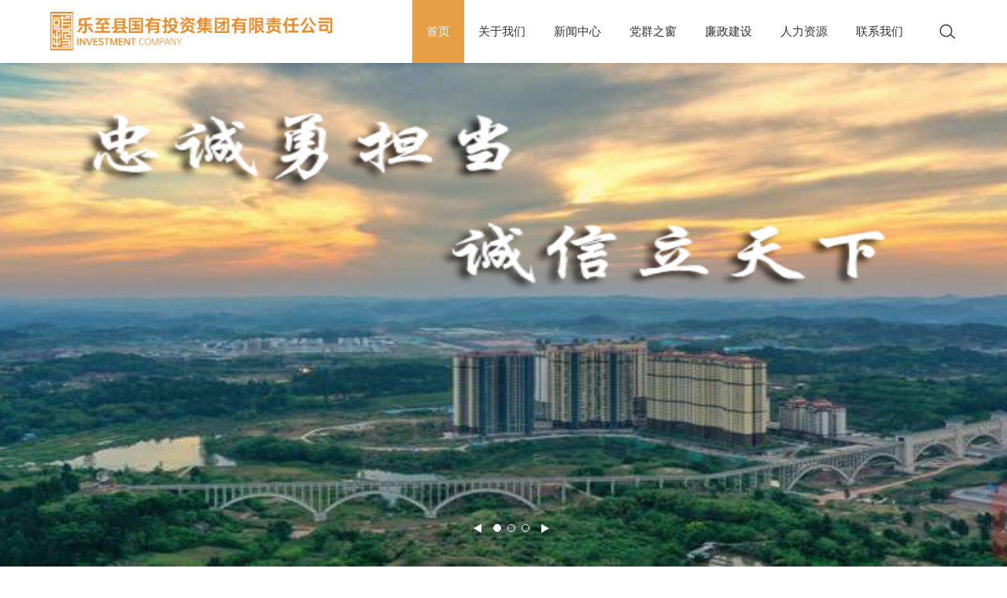

--- FILE ---
content_type: text/html; charset=utf-8
request_url: http://lzgytzjt.com/
body_size: 7996
content:


<!DOCTYPE html>
<html xmlns="http://www.w3.org/1999/xhtml">
<head><meta charset="utf-8" /><meta name="viewport" content="width=device-width,initial-scale=1.0,user-scalable=no" /><meta name="apple-mobile-web-app-capable" content="yes" /><meta name="apple-mobile-web-app-status-bar-style" content="black" /><meta name="renderer" content="webkit" /><meta http-equiv="X-UA-Compatible" content="IE=edge,chrome=1" /><link href="favicon.ico" rel="shortcut icon" type="image/x-icon" /><link rel="stylesheet" type="text/css" href="css/style.css" /><link rel="stylesheet" type="text/css" href="css/responsive.css" />
    
    <script src="js/jquery.min.js" type="text/javascript">
    </script>
<!--[if lt IE 9]>
		    <script type="text/javascript" src="js/css3-mediaqueries.js"></script>
		    <style type="text/css">
		        html{ margin-left: 0 !important;}
		    </style>
		<![endif]-->
<title>
	乐至县国有投资集团有限责任公司
</title><meta name="keywords" /><meta name="description" /><meta name="author" content="乐至县国有投资集团有限责任公司" /><meta name="Copyright" content="乐至县国有投资集团有限责任公司" /></head>
<body>
    <header class="top">
        <div class="w1620 clearfix">
            <h1 class="logo">
                <a href="index.aspx">
                    <img src="img/logo.png" class="vm" />
                </a>
            </h1>
            <div class="grop-search">
                <p class="item">
                    <input type="text" required="" class="txt" placeholder="请输入关键字"/>
                </p>
                <a href="search.aspx" class="btn btn1 iconfont">&#xe69f;</a>
            </div>
            <nav class="nav">
                <ul>
                    <li>
                        <a href="index.aspx" class="active">首页</a>
                    </li>
                    <li>
<a   href="about.aspx?t=6"   target="_self">关于我们</a>
<div class="subnav">
<p>
<a href="about.aspx?t=6#aboutPage1" target="_self">公司简介</a>
</p>
<p>
<a href="about.aspx?t=6#aboutPage4" target="_self">领导致辞</a>
</p>
<p>
<a href="about.aspx?t=6#aboutPage5" target="_self">资质荣誉</a>
</p>
</div></li>
<li>
<a   href="news.aspx?t=12"   target="_self">新闻中心</a>
<div class="subnav">
<p>
<a href="news.aspx?t=12" target="_self">集团动态</a>
</p>
<p>
<a href="news2.aspx?t=13" target="_self">公示公告</a>
</p>
<p>
<a href="news.aspx?t=14" target="_self">项目动态</a>
</p>
</div></li>
<li>
<a   href="party2.aspx?t=16"   target="_self">党群之窗</a>
<div class="subnav">
<p>
<a href="party2.aspx?t=16" target="_self">党建信息</a>
</p>
<p>
<a href="party2.aspx?t=17" target="_self">群团活动</a>
</p>
<p>
<a href="party4.aspx?t=19" target="_self">学习资料</a>
</p>
</div></li>
<li>
<a   href="government.aspx?t=21"   target="_self">廉政建设</a>
<div class="subnav">
<p>
<a href="government.aspx?t=21" target="_self">工作动态</a>
</p>
<p>
<a href="government3.aspx?t=23" target="_self">监督举报</a>
</p>
</div></li>
<li>
<a   href="hr.aspx?t=25"   target="_self">人力资源</a>
<div class="subnav">
<p>
<a href="hr.aspx?t=25" target="_self">用人理念</a>
</p>
<p>
<a href="join.aspx?t=26" target="_self">人才招聘</a>
</p>
</div></li>
<li>
<a   href="contact.aspx?t=27"   target="_self">联系我们</a>
</li>

                </ul>
            </nav>
        </div>
        <div class="menu-handler">
            <p>
                <span class="item1"></span>
                <span class="item2"></span>
                <span class="item3"></span>
                <span class="item4"></span>
            </p>
        </div>
        <p class="pusher-black">
        </p>
        <section class="menubarM">
            <article class="menubarM-box">
                <ul class="menubarM-list">
                    <li>
                        <a href="index.aspx">首页</a>
                    </li>
                   <li><a href="about.aspx?t=6"   target="_self" >关于我们</a>
<div class="subnav">
<p class="item">
<a href="about.aspx?t=6#aboutPage1" target="_self">公司简介</a>
</p>
<p class="item">
<a href="about.aspx?t=6#aboutPage4" target="_self">领导致辞</a>
</p>
<p class="item">
<a href="about.aspx?t=6#aboutPage5" target="_self">资质荣誉</a>
</p>
</div></li><li><a href="news.aspx?t=12"   target="_self" >新闻中心</a>
<div class="subnav">
<p class="item">
<a href="news.aspx?t=12" target="_self">集团动态</a>
</p>
<p class="item">
<a href="news2.aspx?t=13" target="_self">公示公告</a>
</p>
<p class="item">
<a href="news.aspx?t=14" target="_self">项目动态</a>
</p>
</div></li><li><a href="party2.aspx?t=16"   target="_self" >党群之窗</a>
<div class="subnav">
<p class="item">
<a href="party2.aspx?t=16" target="_self">党建信息</a>
</p>
<p class="item">
<a href="party2.aspx?t=17" target="_self">群团活动</a>
</p>
<p class="item">
<a href="party4.aspx?t=19" target="_self">学习资料</a>
</p>
</div></li><li><a href="government.aspx?t=21"   target="_self" >廉政建设</a>
<div class="subnav">
<p class="item">
<a href="government.aspx?t=21" target="_self">工作动态</a>
</p>
<p class="item">
<a href="government3.aspx?t=23" target="_self">监督举报</a>
</p>
</div></li><li><a href="hr.aspx?t=25"   target="_self" >人力资源</a>
<div class="subnav">
<p class="item">
<a href="hr.aspx?t=25" target="_self">用人理念</a>
</p>
<p class="item">
<a href="join.aspx?t=26" target="_self">人才招聘</a>
</p>
</div></li><li><a href="contact.aspx?t=27"   target="_self" >联系我们</a>
</li>
                </ul>
            </article>
        </section>
    </header>

    
    <div class="pageH">
    </div>
    <section class="banner">
        <!--Repeater_IndexBanner_Start-->
        
                <div class="item">
                    <figure>
                        <img src="Uploadfiles/Picture/2023-10-11/20231011117344522.jpg" class="pimg" />
                    </figure>
                </div>
            
                <div class="item">
                    <figure>
                        <img src="Uploadfiles/Picture/2023-2-27/20232271547318311.png" class="pimg" />
                    </figure>
                </div>
            
                <div class="item">
                    <figure>
                        <img src="Uploadfiles/Picture/2023-5-9/2023591438547301.jpg" class="pimg" />
                    </figure>
                </div>
            
        <!--Repeater_IndexBanner_End-->
        <div class="banner-num">
            <a href="javascript:void(0);" class="iconfont bitem banner-prev">&#xe71d;</a>
            <div class="banner-dots bitem">
            </div>
            <a href="javascript:void(0);" class="iconfont bitem banner-next">&#xe600;</a>
        </div>
    </section>
    <section class="indexnews o flags">
        <div class="w1620">
            <div class="newsItems">
                <div class="head">
                    <div class="newsitempag">
                    </div>
                    <a class="newsitempagmore" href="">更多>>
                    </a>
                </div>
                <div class="swiper-newsItems">
                    <div class="swiper-wrapper">
                        
                                <div class="swiper-slide" data-link="集团动态" data-url="news.aspx?t=12">
                                    
                                            <a href="info.aspx?t=12&contentid=1836"  class="text">
                                                <h5 class="ell">乐至县国有投资集团有限责任公司 工作速览（2026.1.1-2026.1.11） </h5>
                                                <p class="ells"></p>
                                            </a>
                                        
                                    <div class="newslist">
                                        
                                                <a href="info.aspx?t=12&contentid=1825" >
                                                    <div class="dot">
                                                    </div>
                                                    <p class="ell">乐至县国有投资集团有限责任公司 工作速览（2025.12.22-2025.12.31）</p>
                                                    <time>2025-12-31</time>
                                                </a>
                                            
                                                <a href="info.aspx?t=12&contentid=1816" >
                                                    <div class="dot">
                                                    </div>
                                                    <p class="ell">乐至县国有投资集团有限责任公司 一周工作速览（2025.12.15-2025.12.21）</p>
                                                    <time>2025-12-22</time>
                                                </a>
                                            
                                                <a href="info.aspx?t=12&contentid=1809" >
                                                    <div class="dot">
                                                    </div>
                                                    <p class="ell">乐至县国有投资集团有限责任公司 一周工作速览（2025.12.8-2025.12.14）</p>
                                                    <time>2025-12-15</time>
                                                </a>
                                            
                                                <a href="info.aspx?t=12&contentid=1795" >
                                                    <div class="dot">
                                                    </div>
                                                    <p class="ell">乐至县国有投资集团有限责任公司 一周工作速览（2025.12.1-2025.12.7）</p>
                                                    <time>2025-12-08</time>
                                                </a>
                                            
                                                <a href="info.aspx?t=12&contentid=1779" >
                                                    <div class="dot">
                                                    </div>
                                                    <p class="ell">乐至县国有投资集团有限责任公司 一周工作速览（2025.11.24-2025.11.30）</p>
                                                    <time>2025-12-01</time>
                                                </a>
                                            
                                                <a href="info.aspx?t=12&contentid=1775" >
                                                    <div class="dot">
                                                    </div>
                                                    <p class="ell">乐至县国有投资集团有限责任公司 召开2025年安全生产专题培训会</p>
                                                    <time>2025-11-28</time>
                                                </a>
                                            
                                                <a href="info.aspx?t=12&contentid=1763" >
                                                    <div class="dot">
                                                    </div>
                                                    <p class="ell">乐至县国有投资集团有限责任公司 一周工作速览（2025.11.17-2025.11.23）</p>
                                                    <time>2025-11-24</time>
                                                </a>
                                            
                                                <a href="info.aspx?t=12&contentid=1750" >
                                                    <div class="dot">
                                                    </div>
                                                    <p class="ell">乐至县国有投资集团有限责任公司 一周工作速览（2025.11.10-2025.11.16）</p>
                                                    <time>2025-11-17</time>
                                                </a>
                                            
                                    </div>
                                </div>
                            
                                <div class="swiper-slide" data-link="公示公告" data-url="news2.aspx?t=13">
                                    
                                            <a href="info.aspx?t=13&contentid=1838"  class="text">
                                                <h5 class="ell">乐至县医疗综合服务体建设项目门窗幕墙 栏杆专业分包流标公告 </h5>
                                                <p class="ells"></p>
                                            </a>
                                        
                                    <div class="newslist">
                                        
                                                <a href="info.aspx?t=13&contentid=1837" >
                                                    <div class="dot">
                                                    </div>
                                                    <p class="ell">乐至县遂资眉高速互通等18个停车场(东方广场停车场)建设项目 材料、设备采购结果公告</p>
                                                    <time>2026-01-13</time>
                                                </a>
                                            
                                                <a href="info.aspx?t=13&contentid=1835" >
                                                    <div class="dot">
                                                    </div>
                                                    <p class="ell">乐至县2025年高标准农田建设项目（第六次）劳务分包 比选公告</p>
                                                    <time>2026-01-12</time>
                                                </a>
                                            
                                                <a href="info.aspx?t=13&contentid=1834" >
                                                    <div class="dot">
                                                    </div>
                                                    <p class="ell">乐至县陈毅故里创建国家5A级旅游景区建设项目（吉快博物馆挡土墙支护工程）劳务分包比选公告</p>
                                                    <time>2026-01-12</time>
                                                </a>
                                            
                                                <a href="info.aspx?t=13&contentid=1831" >
                                                    <div class="dot">
                                                    </div>
                                                    <p class="ell">乐至县遂资眉高速互通等18个停车场(东方广场停车场) 建设项目材料、设备采购比选公告</p>
                                                    <time>2026-01-07</time>
                                                </a>
                                            
                                                <a href="info.aspx?t=13&contentid=1830" >
                                                    <div class="dot">
                                                    </div>
                                                    <p class="ell">乐至县供排水设施改善提升项目五标段劳务分包 比选结果公示</p>
                                                    <time>2026-01-07</time>
                                                </a>
                                            
                                                <a href="info.aspx?t=13&contentid=1832" >
                                                    <div class="dot">
                                                    </div>
                                                    <p class="ell">乐至县医疗综合服务体建设项目门窗幕墙栏杆专业分包 比选公告</p>
                                                    <time>2026-01-07</time>
                                                </a>
                                            
                                                <a href="info.aspx?t=13&contentid=1829" >
                                                    <div class="dot">
                                                    </div>
                                                    <p class="ell">乐至县医疗综合服务体建设项目轨道物流系统设备、材料采购 比选结果公示</p>
                                                    <time>2026-01-06</time>
                                                </a>
                                            
                                                <a href="info.aspx?t=13&contentid=1827" >
                                                    <div class="dot">
                                                    </div>
                                                    <p class="ell">乐至县2024年老旧小区房屋主体整治工程及（北郊、池南、幸福片区）、（曙光和新南片区）、（东郊片区）配套基础设施建设工程（十四标段） 材料采购结果公告</p>
                                                    <time>2025-12-31</time>
                                                </a>
                                            
                                    </div>
                                </div>
                            
                                <div class="swiper-slide" data-link="项目动态" data-url="news.aspx?t=14">
                                    
                                            <a href="info.aspx?t=14&contentid=992"  class="text">
                                                <h5 class="ell">提升改造见成效 天池公园焕新颜 </h5>
                                                <p class="ells"></p>
                                            </a>
                                        
                                    <div class="newslist">
                                        
                                                <a href="info.aspx?t=14&contentid=925" >
                                                    <div class="dot">
                                                    </div>
                                                    <p class="ell">加快推进专用蚕房建设 助农增效促农增收</p>
                                                    <time>2023-12-13</time>
                                                </a>
                                            
                                                <a href="info.aspx?t=14&contentid=905" >
                                                    <div class="dot">
                                                    </div>
                                                    <p class="ell">“改”雨污分流 “造”幸福空间</p>
                                                    <time>2023-11-10</time>
                                                </a>
                                            
                                                <a href="info.aspx?t=14&contentid=902" >
                                                    <div class="dot">
                                                    </div>
                                                    <p class="ell">公园“微”改造 景观“大”提升</p>
                                                    <time>2023-10-24</time>
                                                </a>
                                            
                                                <a href="info.aspx?t=14&contentid=818" >
                                                    <div class="dot">
                                                    </div>
                                                    <p class="ell">紧绷安全弦 严把安全关</p>
                                                    <time>2023-07-21</time>
                                                </a>
                                            
                                                <a href="info.aspx?t=14&contentid=827" >
                                                    <div class="dot">
                                                    </div>
                                                    <p class="ell">乐至县国有投资集团有限责任公司旗下四川神锐建筑工程有限公司白僵蚕产业园建设项目开工仪式</p>
                                                    <time>2023-07-09</time>
                                                </a>
                                            
                                                <a href="info.aspx?t=14&contentid=782" >
                                                    <div class="dot">
                                                    </div>
                                                    <p class="ell">着力推进老旧小区改造，改善群众居住环境</p>
                                                    <time>2023-06-07</time>
                                                </a>
                                            
                                                <a href="info.aspx?t=14&contentid=780" >
                                                    <div class="dot">
                                                    </div>
                                                    <p class="ell">建设高标准农田，打造乡村振兴“希望田”</p>
                                                    <time>2023-06-07</time>
                                                </a>
                                            
                                                <a href="info.aspx?t=14&contentid=792" >
                                                    <div class="dot">
                                                    </div>
                                                    <p class="ell">着力推进老旧小区改造，改善群众居住环境</p>
                                                    <time>2023-06-05</time>
                                                </a>
                                            
                                    </div>
                                </div>
                            
                    </div>
                </div>
            </div>
            <div class="swiper-newsimg">
                <div class="swiper-pag">
                </div>
                <div class="swiper-wrapper">
                    
                            <a href="info.aspx?t=12&contentid=1836"  class="swiper-slide">
                                <figure>
                                    <div class="bg" style="background-image: url(Uploadfiles/Picture/2026-1-13/20261131350562602_600-490.png);">
                                    </div>
                                    <img class="imgs" src="Uploadfiles/Picture/2026-1-13/20261131350562602_600-490.png" alt="">
                                </figure>
                                <div class="font">
                                    <time>
                                        <span>2026</span>
                                        <span>0113</span>
                                    </time>
                                    <h5 class="ells">乐至县国有投资集团有限责任公司 工作速览（2026.1.1-2026.1.11）</h5>
                                    <sapn class="line"></sapn>
                                    <p class="ells"></p>
                                    <small>查看更多</small>
                                </div>
                            </a>
                        
                </div>
            </div>
        </div>
    </section>
    <section class="indexCulture noscroll fixedImg" style="background-image: url(img/ibox_bg1.jpg);">
        <div class="w1620">
            <div class="title">
                <h5 class="y60 flags">忠诚勇担当   诚信立天下</h5>
                <h6 class="y60 flags">LOYALTY COURAGE  RESPONSIBILITY  INTEGRITY, AND THE ESTABLISHMENT OF THE WORLD</h6>
            </div>
            <article class="desc">公司采用“1+N”模式，目前下辖子公司（含代管公司）共41家。主要经营业务包括：对国有资产的投资与管理；对工业、农业、建筑业、房地产业、水利业、电力业和园林绿化项目投资；对农村集体建设用地整理、旧城改造、城乡基础设施建设、保障性住房和集中安置房建设的投资与资产管理；城市基础设施建设和国家政策允许的其他经营项目投资；房地产开发经营；投资建筑、道路、公路、水利、水源、水污染治理、供水及其管道设施工程和市政工程的建筑及其管理；工程招标代理;建设工程勘察、设计、测量、生态、环境、监理及其造价、招标、技术咨询服务；装饰装修；广告设计、制作、代理、发布服务；酒店管理、旅馆住宿、正餐和快餐服务；商业化收购、管理和处置金融机构剥离的不良资产；对商业贸易、教育基础设施、城市建设、风投、实业、创业项目投资及其咨询服务；资产及项目评估；环境保护监测；安全咨询、工程管理服务；公路工程、水运工程监理；人防工程设计；地质灾害危险性评估。</article>
            <p class="fc">
                <a href="about.aspx?t=6" class="indexlink y60 flags">查看更多</a>
            </p>
        </div>
    </section>
    <section class="indexCcp">
        <div class="w1620">
            <div class="ccpbox o flags">
                <div class="head">
                    <div class="ccpswiper-pag">
                    </div>
                    <a href="" class="ccpmore">更多>>
                    </a>
                </div>
                <div class="swiper-ccp">
                    <div class="swiper-wrapper">

                        
                                <div class="swiper-slide" data-link="党群之窗" data-url="party2.aspx?t=16">
                                    
                                            <a href="info.aspx?t=16&contentid=433"  class="firstnews">
                                                <figure><img class="imgs" src="Uploadfiles/Picture/2021-9-27/20219271516342731_172-112.png" alt=""></figure>
                                                <div class="font">
                                                    <h5 class="ell">清源支部开展“我为群众办实事” 实践活动</h5>
                                                    <time>2021-09-27</time>
                                                    <p class="ells"></p>
                                                </div>
                                            </a>
                                        
                                    <div class="newslist">
                                        
                                                <a href="info.aspx?t=16&contentid=432" >
                                                    <div class="dot">
                                                    </div>
                                                    <p class="ell">清源支部简报</p>
                                                    <time>2021-08-10</time>
                                                </a>
                                            
                                                <a href="info.aspx?t=16&contentid=431" >
                                                    <div class="dot">
                                                    </div>
                                                    <p class="ell">清源支部简报</p>
                                                    <time>2021-07-29</time>
                                                </a>
                                            
                                                <a href="info.aspx?t=16&contentid=430" >
                                                    <div class="dot">
                                                    </div>
                                                    <p class="ell">清源支部简报</p>
                                                    <time>2021-07-27</time>
                                                </a>
                                            
                                                <a href="info.aspx?t=16&contentid=428" >
                                                    <div class="dot">
                                                    </div>
                                                    <p class="ell">清源支部简报</p>
                                                    <time>2021-04-22</time>
                                                </a>
                                            
                                    </div>
                                </div>
                            
                                <div class="swiper-slide" data-link="廉政建设" data-url="government.aspx?t=21">
                                    
                                    <div class="newslist">
                                        
                                    </div>
                                </div>
                            
                    </div>
                </div>
            </div>
            <div class="recruitment" style="background: url(img/ibox3.jpg)center; background-size: cover;">
                <div class="title">
                    <h5 class="y60 flags">人才招聘</h5>
                    <h6 class="y60 flags">
                        <span>Talent</span> Recruitment</h6>
                </div>
                <p>欢迎加入乐至国投，我们能坚持以人为本，不断推进人才建设，同时积极谋求新的发展，吸引各类社会资本，集中发展优势项目和产业，培育核心竞争力！</p>
                <a href="join.aspx?t=26" class="indexlink y60 flags">投递简历</a>
            </div>
        </div>
    </section>
    <section class="indexSelect">
        <div class="w1620">
            <!--Repeater_frirndlylink_Start-->
            
                    <div class="item selectItem y60 flags">
                        <div class="button">
                            <span>政府网站</span>
                            <i class="iconfont">&#xe71d;</i>
                        </div>
                        <ul>
                            <!--Repeater_frirndlylink_Start-->
                            
                                    <li>
                                        <a target="_blank" href="http://www.lezhi.gov.cn/">乐至县人民政府</a>
                                    </li>
                                
                                    <li>
                                        <a target="_blank" href="http://www.ziyang.gov.cn/">资阳市人民政府</a>
                                    </li>
                                
                                    <li>
                                        <a target="_blank" href="http://www.sc.gov.cn/">四川省人民政府</a>
                                    </li>
                                
                            <!--Repeater_frirndlylink_End-->
                        </ul>
                    </div>
                
                    <div class="item selectItem y60 flags">
                        <div class="button">
                            <span>新闻媒体</span>
                            <i class="iconfont">&#xe71d;</i>
                        </div>
                        <ul>
                            <!--Repeater_frirndlylink_Start-->
                            
                                    <li>
                                        <a target="_blank" href="http://www.newssc.org/">四川新闻网</a>
                                    </li>
                                
                            <!--Repeater_frirndlylink_End-->
                        </ul>
                    </div>
                
                    <div class="item selectItem y60 flags">
                        <div class="button">
                            <span>其他网站</span>
                            <i class="iconfont">&#xe71d;</i>
                        </div>
                        <ul>
                            <!--Repeater_frirndlylink_Start-->
                            
                                    <li>
                                        <a target="_blank" href="http://www.sctv.com/">四川网络广播电视台</a>
                                    </li>
                                
                            <!--Repeater_frirndlylink_End-->
                        </ul>
                    </div>
                
            <!--Repeater_frirndlylink_End-->
        </div>
    </section>

    <footer class="foot">
        <div class="w1620 clearfix">
            <figure class="foot-erm">
                <p class="img">
                    <img src="img/erm.jpg" class="imgw" />
                </p>
                <p class="txt">官方微信</p>
            </figure>
            <article class="foot-desc">
                <p class="foot-nav">
                  <a href="about.aspx?t=6"   target="_self">关于我们</a><span class="fg">丨</span><a href="news.aspx?t=12"   target="_self">新闻中心</a><span class="fg">丨</span><a href="party2.aspx?t=16"   target="_self">党群之窗</a><span class="fg">丨</span><a href="government.aspx?t=21"   target="_self">廉政建设</a><span class="fg">丨</span><a href="hr.aspx?t=25"   target="_self">人力资源</a><span class="fg">丨</span><a href="contact.aspx?t=27"   target="_self">联系我们</a>
                </p>
                <p>
                    <span class="item">地址：乐至县文庙街165号</span>
                    <span class="item pl5">电话 : 028-26317878</span>
                    <span class="item pl5"></span>
                </p>
                <p>
                    COPYRIGHT(C) 2021乐至县国有投资集团有限责任公司 ALL RIGHTS RESERVED <a href="https://beian.miit.gov.cn/" target="_blank">蜀ICP备2021023782号-1</a><a href="http://www.symansbon.cn/" target="_blank" class="smlink">网站设计：赛门仕博</a>
                </p>
            </article>
        </div>
    </footer>

    
    <script type="text/javascript" src="js/plugin.js"></script>
    <script type="text/javascript" src="js/page.js"></script>
    <script type="text/javascript" src="js/feelChin.js"></script>
    <script type="text/javascript" src="js/index.js"></script>


    <div style="display: none"></div>
</body>
</html>


--- FILE ---
content_type: text/css
request_url: http://lzgytzjt.com/css/style.css
body_size: 27274
content:
@charset "utf-8";
/* 
 * Project Name: 乐至国有投资集团有限责任公司
 * Author:浅浅
 * Date：2021-8-31
 */
@font-face {
  font-family: "iconfont"; /* Project id 2779917 */
  src: url('iconfont.eot?t=1630394256721'); /* IE9 */
  src: url('iconfont.eot?t=1630394256721#iefix') format('embedded-opentype'), /* IE6-IE8 */
       url('iconfont.woff2?t=1630394256721') format('woff2'),
       url('iconfont.woff?t=1630394256721') format('woff'),
       url('iconfont.ttf?t=1630394256721') format('truetype'),
       url('iconfont.svg?t=1630394256721#iconfont') format('svg');
}
@font-face {
    font-family: 'DINCOND-MEDIUM_0';
    src: url('DINCOND-MEDIUM_0.eot');
    src: url('DINCOND-MEDIUM_0.eot?#iefix') format('embedded-opentype'),
        url('DINCOND-MEDIUM_0.woff2') format('woff2'),
        url('DINCOND-MEDIUM_0.woff') format('woff'),
        url('DINCOND-MEDIUM_0.ttf') format('truetype'),
        url('DINCOND-MEDIUM_0.svg#DINCOND-MEDIUM_0') format('svg');
    font-weight: 100;
    font-style: normal;
}
.iconfont { font-family: "iconfont" !important; font-style: normal; -webkit-font-smoothing: antialiased;-moz-osx-font-smoothing: grayscale;}
html, body, div, span, applet, object, iframe, blockquote, pre, a, abbr, acronym, address, big, cite, code, del, dfn, em, img, ins, kbd, q, s, samp, small, strike, strong, sub, sup, tt, var, b, u, i, center, dl, dt, dd, ol, ul, li, fieldset, form, label, legend, article, aside, canvas, details, embed, figure, figcaption, footer, header, hgroup, menu, nav, output, ruby, section, summary, time, mark, audio, video { margin: 0; padding: 0px; border: 0; font-size: 100%; outline: none; }
table, caption, tbody, tfoot, thead, tr, th, td,h1, h2, h3, h4, h5, h6, p{ margin: 0; padding: 0px; }
html { font-size: 100%; -webkit-text-size-adjust: 100%; -ms-text-size-adjust: 100%; overflow-x: hidden;-webkit-tap-highlight-color:rgba(0,0,0,0);}
html::-webkit-scrollbar {width:8px;background:none;}
html::-webkit-scrollbar-thumb {width:8px;background:#E89E45;}
html::-webkit-scrollbar-corner {background:none;}
html::-webkit-scrollbar:horizontal{height:4px;}

body { font: 14px/1.8 "Noto Sans SC","Source Han Sans CN","SourceHanSansCNRegular","Microsoft Yahei","微软雅黑","微软正黑体","Microsoft JhengHei","SimHei","黑体",Arial,Helvetica,sans-serif; margin: 0 auto; color: #666; background-color: #fff; }
article, aside, details, figcaption, figure, footer, header, hgroup, menu, nav, section { display: block; }
ol, ul { list-style: none; }
blockquote, q { quotes: none; }
blockquote:before, blockquote:after, q:before, q:after { content: ''; content: none;}
strong { font-weight: bold; }
img { border: 0; }
input { outline: none; }
input[type="text"], input[type="button"], input[type="submit"], input[type="reset"] { -webkit-appearance: none; border-radius: 0; font-family: "Noto Sans SC","Source Han Sans CN","SourceHanSansCNRegular","Microsoft Yahei","微软雅黑","微软正黑体","Microsoft JhengHei","SimHei","黑体",Arial,Helvetica,sans-serif;}
textarea { -webkit-appearance: none; border-radius: 0; outline: none; font-family: "Noto Sans SC","Source Han Sans CN","SourceHanSansCNRegular","Microsoft Yahei","微软雅黑","微软正黑体","Microsoft JhengHei","SimHei","黑体",Arial,Helvetica,sans-serif;}
::-moz-selection { background: #E89E45; color: #fff; text-shadow: none; }
::selection { background: #E89E45; color: #fff; text-shadow: none; }
select{ outline: none;}
select::-ms-expand { display: none; }
table, tbody, tfoot, thead, tr, th, td{ margin: 0; padding: 0;}
table{border-collapse:collapse;}
a { text-decoration: none; blr: expression(this.onFocus=this.blur()); cursor: pointer; -webkit-transition: 0.3s; transition: 0.3s; color: #333;}
a:link, a:visited { text-decoration: none; }
a:active, a:hover { text-decoration: none; }
.clearfix:before, .clearfix:after { display: table; content: ""; line-height: 0px; }
.clearfix:after { clear: both; }
.clearfix { *zoom: 1; }
.fc { text-align: center; }
.fr { text-align: right; }
.l { float: left; display: inline-block; }
.r { float: right; display: inline-block; }
.vt { vertical-align: top; }
.vm { vertical-align: middle; }
.inner{ width: 79%; max-width: 1520px; margin: 0px auto;}
.w1620{ width: 84%; max-width: 1620px; margin: 0 auto;}
.w1380{ width: 72%; max-width: 1380px; margin: 0 auto;}
.w1200{ width: 1200px; margin: 0 auto;}
.top a:link, .top a:visited { color: #333333;}
.top a:active, .top a:hover { color: #E89E45;}
.top{ position: fixed; left: 0; top: 0; width: 100%; height: 100px; z-index: 1000; color: #333333; background-color: #fff; box-shadow: 0 0 7px rgb(0,0,0,.16); transition: .3s;}
.logo{ float: left; margin-top: 23px; transition: 0.3s; -webkit-transition: 0.3s;}
.logo a{ display: block; height: 54px; position: relative;}
.logo img{ height: 100%; display: block;}
.grop-search{ float: right; display: block; position: relative; width: 40px; height: 40px; margin: 30px 0 0 10px; z-index: 2; transition: 0.3s; -webkit-transition: 0.3s;}
.grop-search .item{ position: absolute; right:0; top: 100%; height: 40px; background-color: #fff; box-shadow: 0 0 8px rgba(0,0,0,0.1); width: 140px;padding: 0 20px; transition: 0.3s; -webkit-transition: 0.3s; border-radius: 3px; border: 4px solid #0055A2; opacity: 0; visibility: hidden; transform: translateY(20px); pointer-events: none; display: none;}
.grop-search .txt{ width: 100%; display: block; height: 40px; line-height: 40px; border: 0px none; background-color: transparent;  transition: 0.3s; -webkit-transition: 0.3s;}
.grop-search:hover .item{ /* opacity: 1;  visibility: visible; transform: translateY(0px);  pointer-events: visible; */}
.grop-search:hover .btn1{ /* text-align: center; */}
.grop-search a.btn{ position: absolute; right: 0; top: 0; width: 100%; height: 100%; line-height:40px; text-align: right; font-size: 24px;}
.nav{ position: relative; float: right; display: block; z-index: 1;}
.nav>ul>li{ position: relative; float: left; display: inline-block; margin-right: 10px;}
.nav>ul>li>a{ position: relative; display: block; line-height: 100px; font-size: 16px; padding: 0 25px; z-index: 1;}
.nav>ul>li>a:before{ content:""; width:100%; height:100%; background-color:#E89E45; position:absolute; left:0; bottom:0; transform-origin:100%; -webkit-transform-origin:100%; -webkit-transition:-webkit-transform .3s cubic-bezier(.4,0,.2,1); transition:-webkit-transform .3s cubic-bezier(.4,0,.2,1); transition:transform .3s cubic-bezier(.4,0,.2,1); transition:transform .3s cubic-bezier(.4,0,.2,1),-webkit-transform .3s cubic-bezier(.4,0,.2,1); transform:scaleX(0); -webkit-transform:scaleX(0);  visibility:hidden\9; z-index: -1;}
.nav>ul>li>a:hover,.nav>ul>li>a.hov,.nav>ul>li>a.active{ color: #FFFFFF;}
.nav>ul>li>a:hover:before,.nav>ul>li>a.hov:before,.nav>ul>li>a.active:before{ transform:scaleX(1); -webkit-transform:scaleX(1); -moz-transform:scaleX(1); transform-origin:0; -webkit-transform-origin:0;visibility:visible\9;}
.nav .subnav{ position: absolute; z-index: 10; left: 50%; top: 100%; width: 130px; margin-left: -75px; padding: 20px 10px; margin-top: -15px; background-color:#fff; font-size: 14px; box-shadow: 0 0 5px rgba(0, 0, 0, 0.1); margin-top:20px; display: none;}
.nav .subnav p{ margin-bottom: 2px;}
.nav .subnav a{ text-align: center; display: block; padding: 4px 0;}
.nav .subnav a:hover{ background-color: #F1F1F1;}
.menu-handler{ position: fixed; right: 0; top: 0; width:60px; height: 60px; display: none; cursor: pointer; z-index: 1010; background-color: #E89E45;}
.menu-handler p{ position: relative; display: block; width: 26px; height: 20px; margin: 20px auto;}
.menu-handler span{ position:absolute;width:100%; right:0px; top:0px; height:2px; background-color:#fff; transition:opacity .2s ease}
.menu-handler span.item2{ top:9px; -webkit-transition:-webkit-transform .4s ease; transition:transform .4s ease;}
.menu-handler span.item3{ top:9px; -webkit-transition:-webkit-transform .4s ease; transition:transform .4s ease;}
.menu-handler span.item4{ top: auto; bottom: 0px;}
.menu-handler.active span.item1,.menu-handler.active span.item4{ opacity:0; }
.menu-handler.active span.item2{ -webkit-transform:rotate(135deg);-ms-transform:rotate(135deg);transform:rotate(135deg);-webkit-transition:-webkit-transform .4s ease;transition:transform .4s ease;}
.menu-handler.active span.item3{ -webkit-transform:rotate(225deg);-ms-transform:rotate(225deg);transform:rotate(225deg); -webkit-transition:-webkit-transform .6s ease;transition:transform .6s ease;}
.menubarM a:link, .menubarM a:visited { color: #fff;}
.menubarM a:active,.menubarM a:hover { color: #fff;}   
.menubarM { background-color: rgb(232,158,69); background-color: rgba(232,158,69,0.9); color: #fff; position: fixed; display: none; right: 0px; top: 0px; width: 280px; height: 100%; height:100vh;-moz-transform:translateX(100%);-ms-transform:translateX(100%);-webkit-transform:translateX(100%);transform:translateX(100%); z-index: 1008; -webkit-transition:all .5s cubic-bezier(.25,.46,.45,.94); -moz-transition:all .5s cubic-bezier(.25,.46,.45,.94);-ms-transition:all .5s cubic-bezier(.25,.46,.45,.94); -o-transition:all .5s cubic-bezier(.25,.46,.45,.94);transition:all .5s cubic-bezier(.25,.46,.45,.94); }
.menubarM-box{ height: 100vh; overflow-x:hidden; overflow-y:auto;-webkit-overflow-scrolling:touch;}
.menubarM-list{ padding:80px 0;}
.menubarM-list>li{ margin-bottom: 10px;}
.menubarM-list>li>a { position: relative; display: block; font-size: 18px; padding: 5px 40px;}
.menubarM-list .cur>a{ background-color: rgb(232,173,102); background-color: rgba(232,173,102,0.9);}
.menubarM-list .cur>a::before{ content: ""; position: absolute; left: 0; bottom: 0; width: 100%; height: 1px; background-color: rgba(255,255,255,.2);}
.menubarM-list .subnav { display: none; padding: 15px 40px; background-color: #e8ad66;}
.menubarM-list .subnav a { position: relative; display: block; line-height: 1.4; padding: 8px 0; font-size: 14px;}
.pusher-black { position: fixed; width: 100%; height: 100%; left: 0px; top: 0px; z-index: 1005; background-color: rgba(0,0,0,0.6); visibility:hidden; filter:alpha(Opacity=0);opacity:0;-webkit-transition:all .2s cubic-bezier(.02,.01,.47,1) 0s; -moz-transition:all .2s cubic-bezier(.02,.01,.47,1) 0s; -ms-transition:all .2s cubic-bezier(.02,.01,.47,1) 0s; -o-transition:all .2s cubic-bezier(.02,.01,.47,1) 0s; transition:all .2s cubic-bezier(.02,.01,.47,1) 0s;}
.menuOpen .pusher-black { visibility:visible;filter:alpha(enabled=false); opacity:1;}
.menuOpen .menubarM { -moz-transform:translateX(0); -ms-transform:translateX(0); -webkit-transform:translateX(0);  transform:translateX(0);}
.ptop { height: 80px;}
.ptop .logo{ margin-top: 13px;}
.ptop .nav>ul>li>a{ line-height: 80px;}
.ptop .grop-search{ margin-top: 20px;}

.smlink{ margin-left: 20px;}
.link-select-box { float: right; position: relative; width:326px; height: 34px; border: 1px solid #fff; transition: .3s; -webkit-transition: .3s;}
.link-select-box .mt { padding: 0 46px 0 15px; position: relative; cursor: pointer;  line-height: 34px; color: #fff;}
.link-select-box .mt .aw { position: absolute; top:-1px; width: 46px; height: 36px; line-height: 36px; right: -1px; background-color: #fff; color: #0055A2; text-align: center; transition: 0.3s; -webkit-transition: 0.3s; }
.link-select-box .mc { position: absolute; left: -1px; right: -1px; bottom: 100%; z-index: 100; display: none; padding-bottom: 3px;}
.link-select-box ul { background-color: #E8E8E8; padding: 15px 0; overflow: hidden; }
.link-select-box a { display: block; padding: 8px 15px; line-height: 1.4; color: #0055A2;}

.foot{ padding: 25px 0; background-color: #333333; color: #CCCCCC;}
.foot a:link, .foot a:visited { color: #CCCCCC;}
.foot a:active, .foot a:hover { color: #fff;}
.foot-desc{ float: left; display: block; width: 78%;}
.pl5{ padding-left: 20px;}
.foot-nav{ padding: 16px 0 20px;}
.foot-nav .fg{ padding: 0 15px;}
.foot-erm{ float: right; display: block; text-align: center;}
.foot-erm .img{ width: 80px; margin-bottom: 5px;}

.fixedImg { background-position: center top; background-repeat: no-repeat; background-size: cover;}
.imgw{ width: 100%; display: block;}
.ellipsisT{white-space:nowrap;text-overflow:ellipsis;overflow:hidden;}
.align-vertical { height: 100%; width: 100%; position: relative; display: table; }
.vertical-inner { display: table-cell; vertical-align: middle; }
.linkA{ position: absolute; left: 0; top: 0; width: 100%; height: 100%; background: url(../images/w0.png) no-repeat;}
.ermsblack { background: url(../images/black_50.png) repeat; background: none rgba(0,0,0,0.7); width: 100%; height: 100%; position: fixed; left: 0px; top: 0px; z-index: 1030; display: none; }
.ermSBox { width: 220px; height: 264px; border: 5px solid #eeeeee; background: #fff; position: fixed; left: 50%; top: 50%; margin: -100px 0 0 -115px; z-index: 1004; } 
.ermSBox .img { padding: 20px; }
.ermSBox .img img { width: 100%; height: 100%; display: block; }
.ermSBox .t { padding: 10px 0px; color: #666; font-weight: bold; background: #eeeeee; text-align: center; }
.pageC a:link, .pageC a:visited { color: #333;}
.pageC a:active, .pageC a:hover { color: #E89E45;}
.pageC img{ max-width: 100% !important; height: auto !important; }
.pageC{ overflow: hidden; text-align: justify;}
.transition6{ transition: 0.6s; -webkit-transition: 0.6s;}
.scaleO:hover .imgw{ transform: scale(1.05); -webkit-transform: scale(1.05); -moz-transform: scale(1.05);}
.scaleO2:hover .imgw{ transform: scale(1.08); -webkit-transform: scale(1.08); -moz-transform: scale(1.08);}
.pos-ov{ position: relative; overflow: hidden;}
.pvideo-bg{ position: fixed; z-index: 1000; left: -9999px; top: -9999px; bottom: 0; right: 0;  background: url(../images/black_24.png) repeat; background:none rgba(0, 0, 0, 0.8); opacity: 0; visibility: hidden; -webkit-transition:opacity .4s 0.3s,visibility .4s 0.3s; transition:opacity .4s 0.3s,visibility .4s 0.3s;}
.pvideo-box { position: absolute; top: 40%; transform: translateY(-50%); width: 900px; left: 50%; margin-left: -450px; -webkit-transition: top 0.3s ease,opacity .3s ease; transition: top 0.3s ease,opacity .3s ease; opacity: 0; background-color: #fff;}
.pvideo-box .videon{ width: 100%; display: block;}
.pv-close{ position: absolute; right: -60px; top: 0; width: 60px; height: 60px; font-size: 24px; line-height: 60px; background-color: #fff; text-align: center; color: #222;}
.pv-close:hover{ background-color: #43BE98; color: #fff;}
.overlay{ opacity: 1; visibility: visible; opacity: 1; left: 0; top: 0; transition-delay: 0;}
.overlay .pvideo-box{ top: 50%; opacity: 1; transition-delay: 0.4s;}
.ells2{ overflow: hidden; text-overflow: ellipsis; display: -webkit-box;  -webkit-line-clamp: 2; -webkit-box-orient: vertical;}
.ells3{ overflow: hidden; text-overflow: ellipsis; display: -webkit-box;  -webkit-line-clamp: 3; -webkit-box-orient: vertical;}
.y30 { opacity: 0; -webkit-transform: translate3d(0, 30%, 0) scale(0.9); transform: translate3d(0, 30%, 0) scale(0.9); }

.y30.flag { opacity: 1; -webkit-transform: translate3d(0, 0, 0) scale(1); transform: translate3d(0, 0, 0) scale(1); -webkit-transition: .44s; transition: .44s; }

.y60 { opacity: 0; -webkit-transform: translate3d(0, 50%, 0) scale(0.9); transform: translate3d(0, 50%, 0) scale(0.9); }

.y60.flag { opacity: 1; -webkit-transform: translate3d(0, 0, 0) scale(1); transform: translate3d(0, 0, 0) scale(1); -webkit-transition: .44s; transition: .44s; }

.y100 { opacity: 0; -webkit-transform: translate3d(0, 100%, 0) scale(0.9); transform: translate3d(0, 100%, 0) scale(0.9); }

.y100.flag { opacity: 1; -webkit-transform: translate3d(0, 0, 0) scale(1); transform: translate3d(0, 0, 0) scale(1); -webkit-transition: .44s; transition: .44s; }

.x50 { opacity: 0; -webkit-transform: translate3d(50%, 0, 0) scale(0.9); transform: translate3d(50%, 0, 0) scale(0.9); }

.x50.flag { opacity: 1; -webkit-transform: translate3d(0, 0, 0) scale(1); transform: translate3d(0, 0, 0) scale(1); -webkit-transition: .44s; transition: .44s; }

.x100 { opacity: 0; -webkit-transform: translate3d(100%, 0, 0) scale(0.9); transform: translate3d(100%, 0, 0) scale(0.9); }

.x100.flag { opacity: 1; -webkit-transform: translate3d(0, 0, 0) scale(1); transform: translate3d(0, 0, 0) scale(1); -webkit-transition: .44s; transition: .44s; }

.x-50 { opacity: 0; -webkit-transform: translate3d(-50%, 0, 0) scale(0.9); transform: translate3d(-50%, 0, 0) scale(0.9); }

.x-50.flag { opacity: 1; -webkit-transform: translate3d(0, 0, 0) scale(1); transform: translate3d(0, 0, 0) scale(1); -webkit-transition: .44s; transition: .44s; }

.x-100 { opacity: 0; -webkit-transform: translate3d(-100%, 0, 0) scale(0.9); transform: translate3d(-100%, 0, 0) scale(0.9); }

.x-100.flag { opacity: 1; -webkit-transform: translate3d(0, 0, 0) scale(1); transform: translate3d(0, 0, 0) scale(1); -webkit-transition: .44s; transition: .44s; }

.o { opacity: 0; }

.o.flag { opacity: 1; -webkit-transition: 1.7s; transition: 1.7s; }

.doubleAni { position: relative; z-index: 1; }

.doubleAni:hover:after { width: 100%; opacity: .9; }

.doubleAni:hover:before { width: 100%; opacity: 1; }

.doubleAni:after { content: ''; position: absolute; top: 0; left: 0; width: 100%; height: 100%; z-index: -1; width: 60%; opacity: 0; background: #E89E45; -webkit-transition: .55s; transition: .55s; -webkit-transition-timing-function: cubic-bezier(0.645, 0.045, 0.355, 1); transition-timing-function: cubic-bezier(0.645, 0.045, 0.355, 1); }

.doubleAni:before { content: ''; position: absolute; top: 0; left: 0; width: 100%; height: 100%; z-index: -1; width: 40%; opacity: 0; background: #E89E45; -webkit-transition: .55s; transition: .55s; -webkit-transition-timing-function: cubic-bezier(0.645, 0.045, 0.355, 1); transition-timing-function: cubic-bezier(0.645, 0.045, 0.355, 1); }

.splitlist { line-height: 1.2; white-space: pre-wrap; }

.splitlist.flag span { -webkit-animation: fadeInRight 1s forwards; animation: fadeInRight 1s forwards; }

.splitlist span { font-family: inherit; width: auto; font-size: inherit; color: inherit; font-weight: inherit; text-transform: inherit; opacity: 0; display: inline-block; }

.splitlist span.letters { color: #E89E45; }

.cursordot { position: fixed; top: 0; left: 0; border-radius: 100%; pointer-events: none; opacity: 0; will-change: transform; background-size: contain; mix-blend-mode: exclusion; }

.cursordot::before { content: ''; position: absolute; top: 50%; left: 50%; -webkit-transform: translate(-50%, -50%); transform: translate(-50%, -50%); width: 100%; height: 100%; border-radius: 50%; background: #fff; mix-blend-mode: exclusion; }

.cursordot:after { content: ''; position: absolute; top: 50%; left: 50%; -webkit-transform: translate(-50%, -50%); transform: translate(-50%, -50%); width: 100%; height: 100%; border: 1px solid #fff; -webkit-transform: translate(-50%, -50%) scale(1.2); transform: translate(-50%, -50%) scale(1.2); mix-blend-mode: exclusion; border-radius: 50%; }

.imgs { max-width: 100%; width: 100%; height: auto; display: block; }

.deepmao { position: relative; top: -1rem; display: block; height: 0; overflow: hidden; }

.photoActives { position: relative; overflow: hidden; }

.photoActives .photoActive { position: absolute; left: 0; bottom: 0; width: 100%; height: 100%; background: #fff; z-index: 3; }

.photoActives.reset_photoActive .photoActive { bottom: -100%; -webkit-transition: .66s; transition: .66s; -webkit-transition-timing-function: cubic-bezier(0.645, 0.045, 0.355, 1); transition-timing-function: cubic-bezier(0.645, 0.045, 0.355, 1); }

.photoSlides { position: relative; overflow: hidden; --bg: white; }

.photoSlides.ifIe:after { display: none; }

.photoSlides.ifIe img { opacity: 1; }

.photoSlides:after { content: ''; position: absolute; bottom: 0; right: 0; width: 0%; height: 100%; background: var(--bg); z-index: 3; }

.photoSlides.flag:after { width: 100%; -webkit-transition: .6s; transition: .6s; -webkit-transition-timing-function: cubic-bezier(0.645, 0.045, 0.355, 1); transition-timing-function: cubic-bezier(0.645, 0.045, 0.355, 1); }

.photoSlides.reset:after { width: 0%; right: auto; left: 0; }

.photoSlides img { opacity: 0; -webkit-transition: -webkit-transform .5s; transition: -webkit-transform .5s; transition: transform .5s; transition: transform .5s, -webkit-transform .5s; }

.ell { display: -webkit-box; overflow: hidden; text-overflow: ellipsis; -webkit-line-clamp: 1; -webkit-box-orient: vertical; }

.ells { display: -webkit-box; overflow: hidden; text-overflow: ellipsis; -webkit-line-clamp: 2; -webkit-box-orient: vertical; }


.subnavHead { position: relative; }

.subnavHead .bannerimg { overflow: hidden; }

.subnavHead .bannerimg img { position: relative; width: 100%; display: block; will-change: transform; }

.newspaper { word-break: break-all; }

.newspaper a { -webkit-transition: color .4s; transition: color .4s; }

.newspaper a:link { color: #333; }

.newspaper a:visited { color: #333; }

.newspaper a:active { color: #E89E45; }

.newspaper a:hover { color: #E89E45; }

.newspaper img { max-width: 100% !important; height: auto !important; width: auto !important; }

.newspaper .tablebox { width: 100%; overflow-x: auto; overflow-y: hidden; -ms-overflow-style: none; overflow: -moz-scrollbars-none; overflow: -webkit-scrollbars-none; }

.newspaper .tablebox::-webkit-scrollbar { display: none; }

.newspaper .tablebox table { width: auto !important; max-width: 100% !important; }

@-webkit-keyframes pageTransTion { from { visibility: visible;
    opacity: 1; }
  to { visibility: hidden;
    opacity: 0; } }

@keyframes pageTransTion { from { visibility: visible;
    opacity: 1; }
  to { visibility: hidden;
    opacity: 0; } }

@-webkit-keyframes pageTransTionFirst { from { -webkit-transform: translateY(0%); transform: translateY(0%); }
  to { -webkit-transform: translateY(100%); transform: translateY(100%); } }

@keyframes pageTransTionFirst { from { -webkit-transform: translateY(0%); transform: translateY(0%); }
  to { -webkit-transform: translateY(100%); transform: translateY(100%); } }

@-webkit-keyframes pageTransTionSecond { from { -webkit-transform: translateY(0%); transform: translateY(0%); }
  to { -webkit-transform: translateY(150%); transform: translateY(150%); } }

@keyframes pageTransTionSecond { from { -webkit-transform: translateY(0%); transform: translateY(0%); }
  to { -webkit-transform: translateY(150%); transform: translateY(150%); } }

@-webkit-keyframes pageTransTionThird { from { -webkit-transform: translateY(0%); transform: translateY(0%); }
  to { -webkit-transform: translateY(200%); transform: translateY(200%); } }

@keyframes pageTransTionThird { from { -webkit-transform: translateY(0%); transform: translateY(0%); }
  to { -webkit-transform: translateY(200%); transform: translateY(200%); } }

.pageTransTionIn { position: fixed; top: 0; left: 0; width: 100%; height: 100%; z-index: 9999; -webkit-animation: pageTransTion .01s 1.2s forwards; animation: pageTransTion .01s 1.2s forwards; }

.pageTransTionIn .pageTransTionFirst, .pageTransTionIn .pageTransTionSecond, .pageTransTionIn .pageTransTionThird { position: absolute; top: 0; left: 0; width: 100%; height: 100%; }

.pageTransTionIn .pageTransTionFirst { background: #0562A9; -webkit-animation: pageTransTionFirst 1.2s 0.2s cubic-bezier(0.77, 0, 0.175, 1) forwards; animation: pageTransTionFirst 1.2s 0.2s cubic-bezier(0.77, 0, 0.175, 1) forwards; }

.pageTransTionIn .pageTransTionSecond { background: #E89E45; -webkit-animation: pageTransTionSecond 1.2s 0.2s cubic-bezier(0.77, 0, 0.175, 1) forwards; animation: pageTransTionSecond 1.2s 0.2s cubic-bezier(0.77, 0, 0.175, 1) forwards; }

.pageTransTionIn .pageTransTionThird { background: #fff; -webkit-animation: pageTransTionThird 1.2s 0.2s cubic-bezier(0.77, 0, 0.175, 1) forwards; animation: pageTransTionThird 1.2s 0.2s cubic-bezier(0.77, 0, 0.175, 1) forwards; }

.last3:nth-child(3n+1):nth-last-child(-n+3), .last3:nth-child(3n+1):nth-last-child(-n+3) ~ li { margin-bottom: 0; }

.amap-logo, .amap-copyright { display: none !important; }

.amap-toolbar { z-index: 2; display: none !important; }

.amap-scalecontrol { display: none !important; }

.amap-layers:after { content: '' !important; position: absolute; top: 0; left: 0; width: 100%; height: 100%; background: rgba(0, 0, 0, 0); z-index: 0; }

.amap-layers svg { width: 100% !important; height: 100% !important; }

.amap-markers { position: absolute; top: 0; left: 0; width: 100%; height: 100%; overflow: hidden; }

.innerdot { display: none !important; }

.infobox { display: none; }

.amap-info-contentContainer { width: auto; height: auto; max-width: 320px; padding: 15px 20px; background: #fff; -webkit-box-shadow: 0 0 3px rgba(0, 0, 0, 0.3); box-shadow: 0 0 3px rgba(0, 0, 0, 0.3); }

.amap-info-contentContainer h5 { color: #333; font-size: 18px; }

.amap-info-contentContainer p { color: #999; font-size: 16px; }

.amap-marker .mapdaohang { width: 90%; height: 25px; background: #E89E45; border-radius: 25px; display: -webkit-box; display: -ms-flexbox; display: flex; -webkit-box-align: center; -ms-flex-align: center; align-items: center; -webkit-box-pack: center; -ms-flex-pack: center; justify-content: center; color: #fff; font-size: 14px; -webkit-transform: translate(-50%, -250%); transform: translate(-50%, -250%); }

.mapdots { width: 135px; height: 135px; -webkit-transform: translate(-50%, -50%); transform: translate(-50%, -50%); display: -webkit-box; display: -ms-flexbox; display: flex; -webkit-box-align: center; -ms-flex-align: center; align-items: center; -webkit-box-pack: center; -ms-flex-pack: center; justify-content: center; border-radius: 50%; z-index: 1; color: #0562A9; }

.mapdots:after { content: ''; position: absolute; top: 0; left: 0; width: 100%; height: 100%; border-radius: 50%; background: #E89E45; z-index: -1; -webkit-animation: dots 1.5s infinite linear; animation: dots 1.4s infinite linear; }

.mapdots:before { content: ''; position: absolute; top: 0; left: 0; width: 100%; height: 100%; border-radius: 50%; background: #E89E45; z-index: -1; -webkit-animation: dots 1.5s infinite linear; animation: dots 1.4s -.7s infinite linear; }

.mapdots .dot { width: 30px; height: 30px; background: #E89E45; border-radius: 50%; display: -webkit-box; display: -ms-flexbox; display: flex; -webkit-box-align: center; -ms-flex-align: center; align-items: center; -webkit-box-pack: center; -ms-flex-pack: center; justify-content: center; color: #fff; }

.mapdots .dot img { width: 25px; -webkit-transform: translateY(-50%); transform: translateY(-50%); }

@-webkit-keyframes dots { from { opacity: 1;
    -webkit-transform: scale(0.1);
            transform: scale(0.1); }
  to { opacity: 0;
    -webkit-transform: scale(1);
            transform: scale(1); } }

@keyframes dots { from { opacity: 1;
    -webkit-transform: scale(0.1);
            transform: scale(0.1); }
  to { opacity: 0;
    -webkit-transform: scale(1);
            transform: scale(1); } }

.scrollNumItem { display: -webkit-box; display: -ms-flexbox; display: flex; }

.scrollNumItem .scrollNumBox { position: relative; overflow: hidden; }

.scrollNumItem .scrollNumBox .scrollNumUl { width: 100%; }

.scrollNumItem .scrollNumBox .scrollNumUl li { height: 100%; width: 100%; }

@-webkit-keyframes move { from { -webkit-transform: translateY(-90%); transform: translateY(-90%);
    -webkit-filter: url(#blur);
            filter: url(#blur); }
  to { -webkit-transform: translateY(1%); transform: translateY(1%);
    -webkit-filter: url(#blur);
            filter: url(#blur); } }

@keyframes move { from { -webkit-transform: translateY(-90%); transform: translateY(-90%);
    -webkit-filter: url(#blur);
            filter: url(#blur); }
  to { -webkit-transform: translateY(1%); transform: translateY(1%);
    -webkit-filter: url(#blur);
            filter: url(#blur); } }

@-webkit-keyframes bounce-in-down { from { -webkit-transform: translateY(calc(var(--i) * -10% - 7%)); transform: translateY(calc(var(--i) * -10% - 7%));
    -webkit-filter: none;
            filter: none; }
  25% { -webkit-transform: translateY(calc(var(--i) * -10% + 3%)); transform: translateY(calc(var(--i) * -10% + 3%)); }
  50% { -webkit-transform: translateY(calc(var(--i) * -10% - 1%)); transform: translateY(calc(var(--i) * -10% - 1%)); }
  70% { -webkit-transform: translateY(calc(var(--i) * -10% + .6%)); transform: translateY(calc(var(--i) * -10% + .6%)); }
  85% { -webkit-transform: translateY(calc(var(--i) * -10% - .3%)); transform: translateY(calc(var(--i) * -10% - .3%)); }
  to { -webkit-transform: translateY(calc(var(--i) * -10%)); transform: translateY(calc(var(--i) * -10%)); } }

@keyframes bounce-in-down { from { -webkit-transform: translateY(calc(var(--i) * -10% - 7%)); transform: translateY(calc(var(--i) * -10% - 7%));
    -webkit-filter: none;
            filter: none; }
  25% { -webkit-transform: translateY(calc(var(--i) * -10% + 3%)); transform: translateY(calc(var(--i) * -10% + 3%)); }
  50% { -webkit-transform: translateY(calc(var(--i) * -10% - 1%)); transform: translateY(calc(var(--i) * -10% - 1%)); }
  70% { -webkit-transform: translateY(calc(var(--i) * -10% + .6%)); transform: translateY(calc(var(--i) * -10% + .6%)); }
  85% { -webkit-transform: translateY(calc(var(--i) * -10% - .3%)); transform: translateY(calc(var(--i) * -10% - .3%)); }
  to { -webkit-transform: translateY(calc(var(--i) * -10%)); transform: translateY(calc(var(--i) * -10%)); } }

@media screen and (max-width: 768px) { .noscroll { background-attachment: scroll !important; } }

@-webkit-keyframes fade-in-blur{0%{opacity:0;-webkit-transform:translateY(20%);transform:translateY(20%)}40%{opacity:1}to{opacity:1;-webkit-transform:translateY(0);transform:translateY(0)}}
@keyframes fade-in-blur{0%{opacity:0;-webkit-transform:translateY(20%);transform:translateY(20%)}40%{opacity:1}to{opacity:1;-webkit-transform:translateY(0);transform:translateY(0)}}
@keyframes pageHeaderTtlImg{0%{ transform:scale(1.2);}100%{transform:scale(1);}}
.pbanner-box{ position: relative;}
.pbanner { position: relative; overflow: hidden;}
.pbanner .imgbox{ height: 600px; background-position: center center; background-repeat: no-repeat; background-size: cover; animation:pageHeaderTtlImg 3s cubic-bezier(.25,.46,.45,.94) both .3s}
.pbanner-c{ position: absolute; left: 5%; width: 90%; top: 50%; margin-top: -40px; color: #fff; text-align: center; line-height: 1.2;} 
.pbanner-c .zh{ font-size: 40px; margin-bottom: 8px;}
.pbanner-c .en{ font-size: 30px; font-weight: bold; text-transform: uppercase;}
.page-nav-box{ position: absolute; left: 0; bottom: 0; width: 100%; overflow: hidden; background:url(../images/black_60.png) no-repeat; background: none rgba(0,0,0,0.6); color: #fff; text-align: center;}
.page-nav-btn a:link, .page-nav-btn a:visited { color: #fff;}
.page-nav-btn a:active,.page-nav-btn a:hover { color: #fff;}  
.page-nav-btn li{ position: relative; display: inline-block; *display: inline; *zoom: 1; margin: 0 35px;}
.page-nav-btn a{ position: relative; font-size: 16px; height:70px; line-height: 70px; padding: 0 5px; display: block;}
.page-nav-btn a::before{ content:""; width:100%; height:4px; background-color:#E89E45; position:absolute; left:0; bottom:11px; transform-origin:100%; -webkit-transform-origin:100%; -webkit-transition:-webkit-transform .3s cubic-bezier(.4,0,.2,1); transition:-webkit-transform .3s cubic-bezier(.4,0,.2,1); transition:transform .3s cubic-bezier(.4,0,.2,1); transition:transform .3s cubic-bezier(.4,0,.2,1),-webkit-transform .3s cubic-bezier(.4,0,.2,1); transform:scaleX(0); -webkit-transform:scaleX(0);  visibility:hidden\9; }
.page-nav-btn a.active:before{ transform:scaleX(1); -webkit-transform:scaleX(1); -moz-transform:scaleX(1); transform-origin:0; -webkit-transform-origin:0;visibility:visible\9;}
.pagePadding{ padding: 130px 0;}
.ptitle { padding-bottom: 60px;}
.ptitle h6 { font-size: 30px; color: #E89E45; text-transform: uppercase; }
.ptitle h6 span { font-weight: 100; }
.ptitle h6 span.letters { font-weight: 700; }
.ptitle h5 { font-size: 34px; margin-top: 5px; font-weight: normal; color: #333;}
/* Slider */
.slick-slider { position: relative; display: block; box-sizing: border-box; -webkit-user-select: none; -moz-user-select: none; -ms-user-select: none; user-select: none; -webkit-touch-callout: none; -khtml-user-select: none; -ms-touch-action: pan-y; touch-action: pan-y; -webkit-tap-highlight-color: transparent; }
.slick-list { position: relative; overflow: hidden; display: block; margin: 0; padding: 0; }
.slick-list:focus { outline: none; }
.slick-loading .slick-list { background: #f1f1f1 url(../images/loader.gif) center center no-repeat; }
.slick-list.dragging { cursor: pointer; cursor: hand; }
.slick-slider .slick-list, .slick-track, .slick-slide, .slick-slide img { -webkit-transform: translate3d(0, 0, 0); -moz-transform: translate3d(0, 0, 0); -ms-transform: translate3d(0, 0, 0); -o-transform: translate3d(0, 0, 0); transform: translate3d(0, 0, 0); }
.slick-track { position: relative; left: 0; top: 0; display: block; zoom: 1; }
.slick-track:before, .slick-track:after { content: ""; display: table; }
.slick-track:after { clear: both; }
.slick-loading .slick-track { visibility: hidden; }
.slick-slide { float: left; height: 100%; min-height: 1px; display: none; }
.slick-slide img { display: block; }
.slick-slide.slick-loading img { display: none; }
.slick-slide.dragging img { pointer-events: none; }
.slick-initialized .slick-slide { display: block; }
.slick-loading .slick-slide { visibility: hidden; }
.slick-vertical .slick-slide { display: block; height: auto; border: 1px solid transparent; }
a.slick-disabled{ cursor: not-allowed;}
/* Arrows */
.slick-prev, .slick-next { position: absolute; display: block; height: 20px; width: 20px; line-height: 0; font-size: 0; cursor: pointer; background: transparent; color: transparent; padding: 0; border: none; outline: none; }
/* Dots */
.slick-dots { position: absolute; bottom: 0; list-style: none; display: block; text-align: center; padding: 0px; width: 100%; z-index: 400;}
.slick-dots li { position: relative; display: inline-block; height: 20px; width: 20px; margin: 0px 5px; padding: 0px; cursor: pointer; }
@-webkit-keyframes scaleUpDown {
    from { -webkit-transform: scale(1.08); transform: scale(1.08); }
    to { opacity: 1;  -webkit-transform: scale(1); transform: scale(1);}
}

@keyframes scaleUpDown {
    from { -webkit-transform: scale(1.08); transform: scale(1.08);}
    to { opacity: 1;  -webkit-transform: scale(1); transform: scale(1);}
}
.pswp { display: none; position: absolute; width: 100%; height: 100%; left: 0; top: 0; overflow: hidden; -ms-touch-action: none; touch-action: none; z-index: 1500; -webkit-text-size-adjust: 100%; -webkit-backface-visibility: hidden; outline: 0 }
.pswp * { -webkit-box-sizing: border-box; box-sizing: border-box }
.pswp img { max-width: none }
.pswp--animate_opacity { opacity: .001; will-change: opacity; -webkit-transition: opacity 333ms cubic-bezier(.4,0,.22,1); transition: opacity 333ms cubic-bezier(.4,0,.22,1) }
.pswp--open { display: block }
.pswp--zoom-allowed .pswp__img { cursor: -webkit-zoom-in; cursor: -moz-zoom-in; cursor: zoom-in }
.pswp--zoomed-in .pswp__img { cursor: -webkit-grab; cursor: -moz-grab; cursor: grab }
.pswp--dragging .pswp__img { cursor: -webkit-grabbing; cursor: -moz-grabbing; cursor: grabbing }
.pswp__bg { position: absolute; left: 0; top: 0; width: 100%; height: 100%; background: url(../images/black_90.png) repeat; background: none rgba(0,0,0,.9); opacity: 0; transform: translateZ(0); -webkit-backface-visibility: hidden; will-change: opacity }
.pswp__scroll-wrap { position: absolute; left: 0; top: 0; width: 100%; height: 100%; overflow: hidden }
.pswp__container, .pswp__zoom-wrap { -ms-touch-action: none; touch-action: none; position: absolute; left: 0; right: 0; top: 0; bottom: 0 }
.pswp__container, .pswp__img { -webkit-user-select: none; -moz-user-select: none; -ms-user-select: none; user-select: none; -webkit-tap-highlight-color: transparent; -webkit-touch-callout: none }
.pswp__zoom-wrap { position: absolute; width: 100%; -webkit-transform-origin: left top; -ms-transform-origin: left top; transform-origin: left top; -webkit-transition: -webkit-transform 333ms cubic-bezier(.4,0,.22,1); transition: transform 333ms cubic-bezier(.4,0,.22,1) }
.pswp__bg { will-change: opacity; -webkit-transition: opacity 333ms cubic-bezier(.4,0,.22,1); transition: opacity 333ms cubic-bezier(.4,0,.22,1) }
.pswp--animated-in .pswp__bg, .pswp--animated-in .pswp__zoom-wrap { -webkit-transition: none; transition: none }
.pswp__container, .pswp__zoom-wrap { -webkit-backface-visibility: hidden }
.pswp__item { position: absolute; left: 0; right: 0; top: 0; bottom: 0; overflow: hidden }
.pswp__img { position: absolute; width: auto; height: auto; top: 0; left: 0 }
.pswp__img--placeholder { -webkit-backface-visibility: hidden }
.pswp__img--placeholder--blank { background: #222 }
.pswp--ie .pswp__img { width: 100% !important; height: auto !important; left: 0; top: 0 }
.pswp__error-msg { position: absolute; left: 0; top: 50%; width: 100%; text-align: center; font-size: 14px; line-height: 16px; margin-top: -8px; color: #CCC }
.pswp__error-msg a { color: #CCC; text-decoration: underline }
.pswp__button { width: 44px; height: 44px; position: relative; background: 0 0; cursor: pointer; overflow: visible; -webkit-appearance: none; display: block; border: 0; padding: 0; margin: 0; float: right; opacity: .75; -webkit-transition: opacity .2s; transition: opacity .2s; -webkit-box-shadow: none; box-shadow: none }
.pswp__button:focus, .pswp__button:hover { opacity: 1 }
.pswp__button:active { outline: 0; opacity: .9 }
.pswp__button::-moz-focus-inner { padding: 0; border: 0 }
.pswp__ui--over-close .pswp__button--close { opacity: 1 }
.pswp__button { background: url(../images/default-skin.png) 0 0 no-repeat; background-size: 264px 88px; width: 44px; height: 44px }

@media (-webkit-min-device-pixel-ratio:1.1),(-webkit-min-device-pixel-ratio:1.09375),(min-resolution:105dpi),(min-resolution:1.1dppx) {
    .pswp--svg .pswp__button { background-image: url(../images/default-skin.svg); }
    .pswp__button--close { color: #fff }
}

.pswp__button--close { background-position: 0 -44px }
.pswp__button--share { background-position: -44px -44px }
.pswp__button--fs { display: none }
.pswp--supports-fs .pswp__button--fs { display: block }
.pswp--fs .pswp__button--fs { background-position: -44px 0 }
.pswp__button--zoom { display: none; background-position: -88px 0 }
.pswp--zoom-allowed .pswp__button--zoom { display: block }
.pswp--zoomed-in .pswp__button--zoom { background-position: -132px 0 }
.pswp--touch .pswp__button--arrow--left, .pswp--touch .pswp__button--arrow--right { visibility: hidden }
.pswp__button--arrow--left, .pswp__button--arrow--right { top: 50%; width: 48px; height: 48px; line-height: 48px; margin-top: -24px; position: absolute; background: none #767676; color: #fff; display: block; font-family: "iconfont" !important; font-size: 14px; text-align: center; font-style: normal; -webkit-font-smoothing: antialiased; -moz-osx-font-smoothing: grayscale; }
.pswp__button--arrow--left { left: 2% }
.pswp__button--arrow--right { right: 2%; }
.pswp__button--arrow--left:before { content: "\e71c"; }
.pswp__button--arrow--right:before { content: "\e60e"; }
.pswp__button--arrow--left:hover, .pswp__button--arrow--right:hover { color: #fff; background-color: #E89E45; }
.pswp__counter, .pswp__share-modal { -webkit-user-select: none; -moz-user-select: none; -ms-user-select: none; user-select: none }
.pswp__share-modal { display: block; background: rgba(0,0,0,.5); width: 100%; height: 100%; top: 0; left: 0; padding: 10px; position: absolute; z-index: 1600; opacity: 0; -webkit-transition: opacity .25s ease-out; transition: opacity .25s ease-out; -webkit-backface-visibility: hidden; will-change: opacity }
.pswp__share-modal--hidden { display: none }
.pswp__share-tooltip { z-index: 1620; position: absolute; background: #FFF; top: 56px; border-radius: 2px; display: block; width: auto; right: 44px; -webkit-box-shadow: 0 2px 5px rgba(0,0,0,.25); box-shadow: 0 2px 5px rgba(0,0,0,.25); -webkit-transform: translateY(6px); -ms-transform: translateY(6px); transform: translateY(6px); -webkit-transition: -webkit-transform .25s; transition: transform .25s; -webkit-backface-visibility: hidden; will-change: transform }
.pswp__share-tooltip a { display: block; padding: 8px 12px; color: #000; text-decoration: none; font-size: 14px; line-height: 18px }
.pswp__share-tooltip a:hover { text-decoration: none; color: #000 }
.pswp__share-tooltip a:first-child { border-radius: 2px 2px 0 0 }
.pswp__share-tooltip a:last-child { border-radius: 0 0 2px 2px }
.pswp__share-modal--fade-in { opacity: 1 }
.pswp__share-modal--fade-in .pswp__share-tooltip { -webkit-transform: translateY(0); -ms-transform: translateY(0); transform: translateY(0) }
.pswp--touch .pswp__share-tooltip a { padding: 16px 12px }
a.pswp__share--facebook:before { content: ''; display: block; width: 0; height: 0; position: absolute; top: -12px; right: 15px; border: 6px solid transparent; border-bottom-color: #FFF; -webkit-pointer-events: none; -moz-pointer-events: none; pointer-events: none }
a.pswp__share--facebook:hover { background: #3E5C9A; color: #FFF }
a.pswp__share--facebook:hover:before { border-bottom-color: #3E5C9A }
a.pswp__share--twitter:hover { background: #55ACEE; color: #FFF }
a.pswp__share--pinterest:hover { background: #CCC; color: #CE272D }
a.pswp__share--download:hover { background: #DDD }
.pswp__counter { float: left; height: 44px; font-size: 13px; line-height: 44px; color: #FFF; opacity: .75; padding: 0 10px }
.pswp__caption { position: absolute; left: 0; bottom: 0; width: 100%; min-height: 44px }
.pswp__caption__center { text-align: center; max-width: 600px; font-size: 15px; margin: 0 auto; padding: 20px 10px; color: #fff }
.pswp__caption__center .xzy-zan { float: right; display: block }
.pswp__caption--empty { display: none }
.pswp__caption--fake { visibility: hidden }
.pswp__preloader { width: 44px; height: 44px; position: absolute; top: 0; left: 50%; margin-left: -22px; opacity: 0; -webkit-transition: opacity .25s ease-out; transition: opacity .25s ease-out; will-change: opacity; direction: ltr }
.pswp__preloader__icn { width: 20px; height: 20px; margin: 12px }
.pswp__preloader--active { opacity: 1 }
.pswp__preloader--active .pswp__preloader__icn { background: url(preloader.gif) 0 0 no-repeat }
.pswp--css_animation .pswp__preloader--active { opacity: 1 }
.pswp--css_animation .pswp__preloader--active .pswp__preloader__icn { -webkit-animation: clockwise .5s linear infinite; animation: clockwise .5s linear infinite }
.pswp--css_animation .pswp__preloader--active .pswp__preloader__donut { -webkit-animation: donut-rotate 1s cubic-bezier(.4,0,.22,1) infinite; animation: donut-rotate 1s cubic-bezier(.4,0,.22,1) infinite }
.pswp--css_animation .pswp__preloader__icn { background: 0 0; opacity: .75; width: 14px; height: 14px; position: absolute; left: 15px; top: 15px; margin: 0 }
.pswp--css_animation .pswp__preloader__cut { position: relative; width: 7px; height: 14px; overflow: hidden }
.pswp--css_animation .pswp__preloader__donut { -webkit-box-sizing: border-box; box-sizing: border-box; width: 14px; height: 14px; border: 2px solid #FFF; border-radius: 50%; border-left-color: transparent; border-bottom-color: transparent; position: absolute; top: 0; left: 0; background: 0 0; margin: 0 }

@media screen and (max-width:1024px) {
    .pswp__preloader { position: relative; left: auto; top: auto; margin: 0; float: right }
}

@-webkit-keyframes clockwise {
    0% { -webkit-transform: rotate(0); transform: rotate(0) }
    100% { -webkit-transform: rotate(360deg); transform: rotate(360deg) }
}

@keyframes clockwise {
    0% { -webkit-transform: rotate(0); transform: rotate(0) }
    100% { -webkit-transform: rotate(360deg); transform: rotate(360deg) }
}

@-webkit-keyframes donut-rotate {
    0% { -webkit-transform: rotate(0); transform: rotate(0) }
    50% { -webkit-transform: rotate(-140deg); transform: rotate(-140deg) }
    100% { -webkit-transform: rotate(0); transform: rotate(0) }
}

@keyframes donut-rotate {
    0% { -webkit-transform: rotate(0); transform: rotate(0) }
    50% { -webkit-transform: rotate(-140deg); transform: rotate(-140deg) }
    100% { -webkit-transform: rotate(0); transform: rotate(0) }
}

.pswp__ui { -webkit-font-smoothing: auto; visibility: visible; opacity: 1; z-index: 1550 }
.pswp__top-bar { position: absolute; left: 0; top: 0; height: 44px; width: 100% }
.pswp--has_mouse .pswp__button--arrow--left, .pswp--has_mouse .pswp__button--arrow--right, .pswp__caption, .pswp__top-bar { -webkit-backface-visibility: hidden; will-change: opacity; -webkit-transition: opacity 333ms cubic-bezier(.4,0,.22,1); transition: opacity 333ms cubic-bezier(.4,0,.22,1) }
.pswp--has_mouse .pswp__button--arrow--left, .pswp--has_mouse .pswp__button--arrow--right { visibility: visible }
.pswp__caption, .pswp__top-bar { background-color: rgba(0,0,0,.5) }
.pswp__ui--fit .pswp__caption, .pswp__ui--fit .pswp__top-bar { background-color: rgba(0,0,0,.3) }
.pswp__ui--idle .pswp__top-bar { opacity: 1 }
.pswp__ui--idle .pswp__button--arrow--left, .pswp__ui--idle .pswp__button--arrow--right { opacity: 0 }
.pswp__ui--hidden .pswp__button--arrow--left, .pswp__ui--hidden .pswp__button--arrow--right, .pswp__ui--hidden .pswp__caption, .pswp__ui--hidden .pswp__top-bar { opacity: .001 }
.pswp__ui--one-slide .pswp__button--arrow--left, .pswp__ui--one-slide .pswp__button--arrow--right, .pswp__ui--one-slide .pswp__counter { display: none }
.pswp__element--disabled { display: none !important }
.pswp--minimal--dark .pswp__top-bar { background: 0 0 }

@-webkit-keyframes shubiao { 0% { -webkit-transform: translateY(-10px); transform: translateY(-10px);
    opacity: 0; }
  100% { -webkit-transform: translateY(10px); transform: translateY(10px);
    opacity: 1; } }

@keyframes shubiao { 0% { -webkit-transform: translateY(-10px); transform: translateY(-10px);
    opacity: 0; }
  100% { -webkit-transform: translateY(10px); transform: translateY(10px);
    opacity: 1; } }

@-webkit-keyframes guodong { from, to { -webkit-transform: scale(1, 1);
    transform: scale(1, 1);
    opacity: 1; }
  25% { -webkit-transform: scale(0.9, 1.1);
    transform: scale(0.9, 1.1); }
  50% { -webkit-transform: scale(1.1, 0.9);
    transform: scale(1.1, 0.9); }
  75% { -webkit-transform: scale(0.95, 1.05);
    transform: scale(0.95, 1.05); } }

@keyframes guodong { from, to { -webkit-transform: scale(1, 1);
    transform: scale(1, 1);
    opacity: 1; }
  25% { -webkit-transform: scale(0.9, 1.1);
    transform: scale(0.9, 1.1); }
  50% { -webkit-transform: scale(1.1, 0.9);
    transform: scale(1.1, 0.9); }
  75% { -webkit-transform: scale(0.95, 1.05);
    transform: scale(0.95, 1.05); } }

@-webkit-keyframes fadeInUp { from { opacity: 0;
    -webkit-transform: translate3d(0, 100%, 0) scale(0.9);
            transform: translate3d(0, 100%, 0) scale(0.9); }
  to { opacity: 1;
    -webkit-transform: translate3d(0, 0, 0) scale(1);
            transform: translate3d(0, 0, 0) scale(1); } }

@keyframes fadeInUp { from { opacity: 0;
    -webkit-transform: translate3d(0, 100%, 0) scale(0.9);
            transform: translate3d(0, 100%, 0) scale(0.9); }
  to { opacity: 1;
    -webkit-transform: translate3d(0, 0, 0) scale(1);
            transform: translate3d(0, 0, 0) scale(1); } }

@-webkit-keyframes fadeInUp2 { from { opacity: 0;
    -webkit-transform: translate3d(0, 50%, 0) scale(0.9);
            transform: translate3d(0, 50%, 0) scale(0.9); }
  to { opacity: 1;
    -webkit-transform: translate3d(0, 0, 0) scale(1);
            transform: translate3d(0, 0, 0) scale(1); } }

@keyframes fadeInUp2 { from { opacity: 0;
    -webkit-transform: translate3d(0, 50%, 0) scale(0.9);
            transform: translate3d(0, 50%, 0) scale(0.9); }
  to { opacity: 1;
    -webkit-transform: translate3d(0, 0, 0) scale(1);
            transform: translate3d(0, 0, 0) scale(1); } }

@-webkit-keyframes fadeInRight { from { opacity: 0;
    -webkit-transform: translate3d(100%, 0, 0) scale(0.9);
            transform: translate3d(100%, 0, 0) scale(0.9); }
  to { opacity: 1;
    -webkit-transform: translate3d(0, 0, 0) scale(1);
            transform: translate3d(0, 0, 0) scale(1); } }

@keyframes fadeInRight { from { opacity: 0;
    -webkit-transform: translate3d(100%, 0, 0) scale(0.9);
            transform: translate3d(100%, 0, 0) scale(0.9); }
  to { opacity: 1;
    -webkit-transform: translate3d(0, 0, 0) scale(1);
            transform: translate3d(0, 0, 0) scale(1); } }

@-webkit-keyframes fadeInRight2 { from { opacity: 0;
    -webkit-transform: translate3d(100%, 0, 0) scale(0.9);
            transform: translate3d(100%, 0, 0) scale(0.9); }
  to { opacity: 1;
    -webkit-transform: translate3d(0, 0, 0) scale(1);
            transform: translate3d(0, 0, 0) scale(1); } }

@keyframes fadeInRight2 { from { opacity: 0;
    -webkit-transform: translate3d(100%, 0, 0) scale(0.9);
            transform: translate3d(100%, 0, 0) scale(0.9); }
  to { opacity: 1;
    -webkit-transform: translate3d(0, 0, 0) scale(1);
            transform: translate3d(0, 0, 0) scale(1); } }

@-webkit-keyframes fadeInLeft { from { opacity: 0;
    -webkit-transform: translate3d(-100%, 0, 0) scale(0.9);
            transform: translate3d(-100%, 0, 0) scale(0.9); }
  to { opacity: 1;
    -webkit-transform: translate3d(0, 0, 0) scale(1);
            transform: translate3d(0, 0, 0) scale(1); } }

@keyframes fadeInLeft { from { opacity: 0;
    -webkit-transform: translate3d(-100%, 0, 0) scale(0.9);
            transform: translate3d(-100%, 0, 0) scale(0.9); }
  to { opacity: 1;
    -webkit-transform: translate3d(0, 0, 0) scale(1);
            transform: translate3d(0, 0, 0) scale(1); } }

@-webkit-keyframes fadeInLeft2 { from { opacity: 0;
    -webkit-transform: translate3d(-50%, 0, 0) scale(0.9);
            transform: translate3d(-50%, 0, 0) scale(0.9); }
  to { opacity: 1;
    -webkit-transform: translate3d(0, 0, 0) scale(1);
            transform: translate3d(0, 0, 0) scale(1); } }

@keyframes fadeInLeft2 { from { opacity: 0;
    -webkit-transform: translate3d(-50%, 0, 0) scale(0.9);
            transform: translate3d(-50%, 0, 0) scale(0.9); }
  to { opacity: 1;
    -webkit-transform: translate3d(0, 0, 0) scale(1);
            transform: translate3d(0, 0, 0) scale(1); } }

@-webkit-keyframes bounceInDown { from, 60%, 75%, 90%, to { -webkit-animation-timing-function: cubic-bezier(0.215, 0.61, 0.355, 1); animation-timing-function: cubic-bezier(0.215, 0.61, 0.355, 1); }
  0% { opacity: 0;
    -webkit-transform: translate3d(0, 200px, 0);
            transform: translate3d(0, 200px, 0); }
  60% { opacity: 1;
    -webkit-transform: translate3d(0, 35px, 0);
            transform: translate3d(0, 35px, 0); }
  75% { -webkit-transform: translate3d(0, -20px, 0); transform: translate3d(0, -20px, 0); }
  90% { -webkit-transform: translate3d(0, 10px, 0); transform: translate3d(0, 10px, 0); }
  to { -webkit-transform: translate3d(0, 0, 0); transform: translate3d(0, 0, 0);
    opacity: 1; } }

@keyframes bounceInDown { from, 60%, 75%, 90%, to { -webkit-animation-timing-function: cubic-bezier(0.215, 0.61, 0.355, 1); animation-timing-function: cubic-bezier(0.215, 0.61, 0.355, 1); }
  0% { opacity: 0;
    -webkit-transform: translate3d(0, 200px, 0);
            transform: translate3d(0, 200px, 0); }
  60% { opacity: 1;
    -webkit-transform: translate3d(0, 35px, 0);
            transform: translate3d(0, 35px, 0); }
  75% { -webkit-transform: translate3d(0, -20px, 0); transform: translate3d(0, -20px, 0); }
  90% { -webkit-transform: translate3d(0, 10px, 0); transform: translate3d(0, 10px, 0); }
  to { -webkit-transform: translate3d(0, 0, 0); transform: translate3d(0, 0, 0);
    opacity: 1; } }

@-webkit-keyframes lightSpeedIn { 0% { -webkit-transform: translateX(100%) skewX(-30deg);
    transform: translateX(100%) skewX(-30deg);
    opacity: 0; }
  100% { -webkit-transform: translateX(0%) skewX(0deg);
    transform: translateX(0%) skewX(0deg);
    opacity: 1; } }

@keyframes lightSpeedIn { 0% { -webkit-transform: translateX(100%) skewX(-30deg);
    transform: translateX(100%) skewX(-30deg);
    opacity: 0; }
  100% { -webkit-transform: translateX(0%) skewX(0deg);
    transform: translateX(0%) skewX(0deg);
    opacity: 1; } }

@-webkit-keyframes rotateInUpRight { from { -webkit-transform: rotate3d(0, 0, 1, -90deg);
    transform: rotate3d(0, 0, 1, -90deg);
    opacity: 0; }
  to { -webkit-transform: translate3d(0, 0, 0);
    transform: translate3d(0, 0, 0);
    opacity: 1; } }

@keyframes rotateInUpRight { from { -webkit-transform: rotate3d(0, 0, 1, -90deg);
    transform: rotate3d(0, 0, 1, -90deg);
    opacity: 0; }
  to { -webkit-transform: translate3d(0, 0, 0);
    transform: translate3d(0, 0, 0);
    opacity: 1; } }

@-webkit-keyframes rotateInUpLeft { from { -webkit-transform: rotate3d(0, 0, 1, 45deg);
    transform: rotate3d(0, 0, 1, 45deg);
    opacity: 0; }
  to { -webkit-transform: translate3d(0, 0, 0);
    transform: translate3d(0, 0, 0);
    opacity: 1; } }

@keyframes rotateInUpLeft { from { -webkit-transform: rotate3d(0, 0, 1, 45deg);
    transform: rotate3d(0, 0, 1, 45deg);
    opacity: 0; }
  to { -webkit-transform: translate3d(0, 0, 0);
    transform: translate3d(0, 0, 0);
    opacity: 1; } }

@-webkit-keyframes flipInX { from { -webkit-transform: perspective(400px) rotate3d(1, 0, 0, 90deg);
    transform: perspective(400px) rotate3d(1, 0, 0, 90deg);
    -webkit-animation-timing-function: ease-in;
    animation-timing-function: ease-in;
    opacity: 0; }
  40% { -webkit-transform: perspective(400px) rotate3d(1, 0, 0, -20deg);
    transform: perspective(400px) rotate3d(1, 0, 0, -20deg);
    -webkit-animation-timing-function: ease-in;
    animation-timing-function: ease-in; }
  60% { -webkit-transform: perspective(400px) rotate3d(1, 0, 0, 10deg);
    transform: perspective(400px) rotate3d(1, 0, 0, 10deg);
    opacity: 1; }
  80% { -webkit-transform: perspective(400px) rotate3d(1, 0, 0, -5deg);
    transform: perspective(400px) rotate3d(1, 0, 0, -5deg); }
  to { -webkit-transform: perspective(400px);
    transform: perspective(400px);
    opacity: 1; } }

@keyframes flipInX { from { -webkit-transform: perspective(400px) rotate3d(1, 0, 0, 90deg);
    transform: perspective(400px) rotate3d(1, 0, 0, 90deg);
    -webkit-animation-timing-function: ease-in;
    animation-timing-function: ease-in;
    opacity: 0; }
  40% { -webkit-transform: perspective(400px) rotate3d(1, 0, 0, -20deg);
    transform: perspective(400px) rotate3d(1, 0, 0, -20deg);
    -webkit-animation-timing-function: ease-in;
    animation-timing-function: ease-in; }
  60% { -webkit-transform: perspective(400px) rotate3d(1, 0, 0, 10deg);
    transform: perspective(400px) rotate3d(1, 0, 0, 10deg);
    opacity: 1; }
  80% { -webkit-transform: perspective(400px) rotate3d(1, 0, 0, -5deg);
    transform: perspective(400px) rotate3d(1, 0, 0, -5deg); }
  to { -webkit-transform: perspective(400px);
    transform: perspective(400px);
    opacity: 1; } }

@-webkit-keyframes flipInY { from { -webkit-transform: perspective(400px) rotate3d(0, 1, 0, 90deg);
    transform: perspective(400px) rotate3d(0, 1, 0, 90deg);
    -webkit-animation-timing-function: ease-in;
    animation-timing-function: ease-in;
    opacity: 0; }
  40% { -webkit-transform: perspective(400px) rotate3d(0, 1, 0, -20deg);
    transform: perspective(400px) rotate3d(0, 1, 0, -20deg);
    -webkit-animation-timing-function: ease-in;
    animation-timing-function: ease-in; }
  60% { -webkit-transform: perspective(400px) rotate3d(0, 1, 0, 10deg);
    transform: perspective(400px) rotate3d(0, 1, 0, 10deg);
    opacity: 1; }
  80% { -webkit-transform: perspective(400px) rotate3d(0, 1, 0, -5deg);
    transform: perspective(400px) rotate3d(0, 1, 0, -5deg); }
  to { -webkit-transform: perspective(400px);
    transform: perspective(400px);
    opacity: 1; } }

@keyframes flipInY { from { -webkit-transform: perspective(400px) rotate3d(0, 1, 0, 90deg);
    transform: perspective(400px) rotate3d(0, 1, 0, 90deg);
    -webkit-animation-timing-function: ease-in;
    animation-timing-function: ease-in;
    opacity: 0; }
  40% { -webkit-transform: perspective(400px) rotate3d(0, 1, 0, -20deg);
    transform: perspective(400px) rotate3d(0, 1, 0, -20deg);
    -webkit-animation-timing-function: ease-in;
    animation-timing-function: ease-in; }
  60% { -webkit-transform: perspective(400px) rotate3d(0, 1, 0, 10deg);
    transform: perspective(400px) rotate3d(0, 1, 0, 10deg);
    opacity: 1; }
  80% { -webkit-transform: perspective(400px) rotate3d(0, 1, 0, -5deg);
    transform: perspective(400px) rotate3d(0, 1, 0, -5deg); }
  to { -webkit-transform: perspective(400px);
    transform: perspective(400px);
    opacity: 1; } }

@-webkit-keyframes faderRotateZ { from { opacity: 0;
    visibility: hidden;
    -webkit-transform-origin: 0 0 0;
            transform-origin: 0 0 0;
    -webkit-transform: perspective(500px) rotatex(-90deg) translateZ(0);
            transform: perspective(500px) rotatex(-90deg) translateZ(0); }
  to { opacity: 1;
    visibility: visible;
    -webkit-transform: rotate(0deg) translateZ(0);
            transform: rotate(0deg) translateZ(0); } }

@keyframes faderRotateZ { from { opacity: 0;
    visibility: hidden;
    -webkit-transform-origin: 0 0 0;
            transform-origin: 0 0 0;
    -webkit-transform: perspective(500px) rotatex(-90deg) translateZ(0);
            transform: perspective(500px) rotatex(-90deg) translateZ(0); }
  to { opacity: 1;
    visibility: visible;
    -webkit-transform: rotate(0deg) translateZ(0);
            transform: rotate(0deg) translateZ(0); } }
/** Swiper 5.4.5 Most modern mobile touch slider and framework with hardware accelerated transitions http://swiperjs.com Copyright 2014-2020 Vladimir Kharlampidi Released under the MIT License Released on: June 16, 2020 */
@font-face { font-family: swiper-icons; src: url("data:application/font-woff;charset=utf-8;base64, [base64]//wADZ2x5ZgAAAywAAADMAAAD2MHtryVoZWFkAAABbAAAADAAAAA2E2+eoWhoZWEAAAGcAAAAHwAAACQC9gDzaG10eAAAAigAAAAZAAAArgJkABFsb2NhAAAC0AAAAFoAAABaFQAUGG1heHAAAAG8AAAAHwAAACAAcABAbmFtZQAAA/gAAAE5AAACXvFdBwlwb3N0AAAFNAAAAGIAAACE5s74hXjaY2BkYGAAYpf5Hu/j+W2+MnAzMYDAzaX6QjD6/4//Bxj5GA8AuRwMYGkAPywL13jaY2BkYGA88P8Agx4j+/8fQDYfA1AEBWgDAIB2BOoAeNpjYGRgYNBh4GdgYgABEMnIABJzYNADCQAACWgAsQB42mNgYfzCOIGBlYGB0YcxjYGBwR1Kf2WQZGhhYGBiYGVmgAFGBiQQkOaawtDAoMBQxXjg/wEGPcYDDA4wNUA2CCgwsAAAO4EL6gAAeNpj2M0gyAACqxgGNWBkZ2D4/wMA+xkDdgAAAHjaY2BgYGaAYBkGRgYQiAHyGMF8FgYHIM3DwMHABGQrMOgyWDLEM1T9/w8UBfEMgLzE////P/5//f/V/xv+r4eaAAeMbAxwIUYmIMHEgKYAYjUcsDAwsLKxc3BycfPw8jEQA/[base64]/uznmfPFBNODM2K7MTQ45YEAZqGP81AmGGcF3iPqOop0r1SPTaTbVkfUe4HXj97wYE+yNwWYxwWu4v1ugWHgo3S1XdZEVqWM7ET0cfnLGxWfkgR42o2PvWrDMBSFj/IHLaF0zKjRgdiVMwScNRAoWUoH78Y2icB/yIY09An6AH2Bdu/UB+yxopYshQiEvnvu0dURgDt8QeC8PDw7Fpji3fEA4z/PEJ6YOB5hKh4dj3EvXhxPqH/SKUY3rJ7srZ4FZnh1PMAtPhwP6fl2PMJMPDgeQ4rY8YT6Gzao0eAEA409DuggmTnFnOcSCiEiLMgxCiTI6Cq5DZUd3Qmp10vO0LaLTd2cjN4fOumlc7lUYbSQcZFkutRG7g6JKZKy0RmdLY680CDnEJ+UMkpFFe1RN7nxdVpXrC4aTtnaurOnYercZg2YVmLN/d/gczfEimrE/fs/bOuq29Zmn8tloORaXgZgGa78yO9/cnXm2BpaGvq25Dv9S4E9+5SIc9PqupJKhYFSSl47+Qcr1mYNAAAAeNptw0cKwkAAAMDZJA8Q7OUJvkLsPfZ6zFVERPy8qHh2YER+3i/BP83vIBLLySsoKimrqKqpa2hp6+jq6RsYGhmbmJqZSy0sraxtbO3sHRydnEMU4uR6yx7JJXveP7WrDycAAAAAAAH//wACeNpjYGRgYOABYhkgZgJCZgZNBkYGLQZtIJsFLMYAAAw3ALgAeNolizEKgDAQBCchRbC2sFER0YD6qVQiBCv/H9ezGI6Z5XBAw8CBK/m5iQQVauVbXLnOrMZv2oLdKFa8Pjuru2hJzGabmOSLzNMzvutpB3N42mNgZGBg4GKQYzBhYMxJLMlj4GBgAYow/P/PAJJhLM6sSoWKfWCAAwDAjgbRAAB42mNgYGBkAIIbCZo5IPrmUn0hGA0AO8EFTQAA") format("woff"); font-weight: 400; font-style: normal; }

:root { --swiper-theme-color:#007aff; }

.swiper-container { margin-left: auto; margin-right: auto; position: relative; overflow: hidden; list-style: none; padding: 0; z-index: 1; }

.swiper-container-vertical > .swiper-wrapper { -webkit-box-orient: vertical; -webkit-box-direction: normal; -ms-flex-direction: column; flex-direction: column; }

.swiper-wrapper { position: relative; width: 100%; height: 100%; z-index: 1; display: -webkit-box; display: -ms-flexbox; display: flex; -webkit-transition-property: -webkit-transform; transition-property: -webkit-transform; transition-property: transform; transition-property: transform, -webkit-transform; -webkit-box-sizing: content-box; box-sizing: content-box; }

.swiper-container-android .swiper-slide, .swiper-wrapper { -webkit-transform: translate3d(0px, 0, 0); transform: translate3d(0px, 0, 0); }

.swiper-container-multirow > .swiper-wrapper { -ms-flex-wrap: wrap; flex-wrap: wrap; }

.swiper-container-multirow-column > .swiper-wrapper { -ms-flex-wrap: wrap; flex-wrap: wrap; -webkit-box-orient: vertical; -webkit-box-direction: normal; -ms-flex-direction: column; flex-direction: column; }

.swiper-container-free-mode > .swiper-wrapper { -webkit-transition-timing-function: ease-out; transition-timing-function: ease-out; margin: 0 auto; }

.swiper-slide { -ms-flex-negative: 0; flex-shrink: 0; width: 100%; height: 100%; position: relative; -webkit-transition-property: -webkit-transform; transition-property: -webkit-transform; transition-property: transform; transition-property: transform, -webkit-transform; }

.swiper-slide-invisible-blank { visibility: hidden; }

.swiper-container-autoheight, .swiper-container-autoheight .swiper-slide { height: auto; }

.swiper-container-autoheight .swiper-wrapper { -webkit-box-align: start; -ms-flex-align: start; align-items: flex-start; -webkit-transition-property: height,-webkit-transform; transition-property: height,-webkit-transform; transition-property: transform,height; transition-property: transform,height,-webkit-transform; }

.swiper-container-3d { -webkit-perspective: 1200px; perspective: 1200px; }

.swiper-container-3d .swiper-cube-shadow, .swiper-container-3d .swiper-slide, .swiper-container-3d .swiper-slide-shadow-bottom, .swiper-container-3d .swiper-slide-shadow-left, .swiper-container-3d .swiper-slide-shadow-right, .swiper-container-3d .swiper-slide-shadow-top, .swiper-container-3d .swiper-wrapper { -webkit-transform-style: preserve-3d; transform-style: preserve-3d; }

.swiper-container-3d .swiper-slide-shadow-bottom, .swiper-container-3d .swiper-slide-shadow-left, .swiper-container-3d .swiper-slide-shadow-right, .swiper-container-3d .swiper-slide-shadow-top { position: absolute; left: 0; top: 0; width: 100%; height: 100%; pointer-events: none; z-index: 10; }

.swiper-container-3d .swiper-slide-shadow-left { background-image: -webkit-gradient(linear, right top, left top, from(rgba(0, 0, 0, 0.5)), to(rgba(0, 0, 0, 0))); background-image: linear-gradient(to left, rgba(0, 0, 0, 0.5), rgba(0, 0, 0, 0)); }

.swiper-container-3d .swiper-slide-shadow-right { background-image: -webkit-gradient(linear, left top, right top, from(rgba(0, 0, 0, 0.5)), to(rgba(0, 0, 0, 0))); background-image: linear-gradient(to right, rgba(0, 0, 0, 0.5), rgba(0, 0, 0, 0)); }

.swiper-container-3d .swiper-slide-shadow-top { background-image: -webkit-gradient(linear, left bottom, left top, from(rgba(0, 0, 0, 0.5)), to(rgba(0, 0, 0, 0))); background-image: linear-gradient(to top, rgba(0, 0, 0, 0.5), rgba(0, 0, 0, 0)); }

.swiper-container-3d .swiper-slide-shadow-bottom { background-image: -webkit-gradient(linear, left top, left bottom, from(rgba(0, 0, 0, 0.5)), to(rgba(0, 0, 0, 0))); background-image: linear-gradient(to bottom, rgba(0, 0, 0, 0.5), rgba(0, 0, 0, 0)); }

.swiper-container-css-mode > .swiper-wrapper { overflow: auto; scrollbar-width: none; -ms-overflow-style: none; }

.swiper-container-css-mode > .swiper-wrapper::-webkit-scrollbar { display: none; }

.swiper-container-css-mode > .swiper-wrapper > .swiper-slide { scroll-snap-align: start start; }

.swiper-container-horizontal.swiper-container-css-mode > .swiper-wrapper { -ms-scroll-snap-type: x mandatory; scroll-snap-type: x mandatory; }

.swiper-container-vertical.swiper-container-css-mode > .swiper-wrapper { -ms-scroll-snap-type: y mandatory; scroll-snap-type: y mandatory; }

:root { --swiper-navigation-size:44px; }

.swiper-button-next, .swiper-button-prev { position: absolute; top: 50%; width: calc(var(--swiper-navigation-size)/ 44 * 27); height: var(--swiper-navigation-size); margin-top: calc(-1 * var(--swiper-navigation-size)/ 2); z-index: 10; cursor: pointer; display: -webkit-box; display: -ms-flexbox; display: flex; -webkit-box-align: center; -ms-flex-align: center; align-items: center; -webkit-box-pack: center; -ms-flex-pack: center; justify-content: center; color: var(--swiper-navigation-color, var(--swiper-theme-color)); }

.swiper-button-next.swiper-button-disabled, .swiper-button-prev.swiper-button-disabled { opacity: .35; cursor: auto; pointer-events: none; }

.swiper-button-next:after, .swiper-button-prev:after { font-family: swiper-icons; font-size: var(--swiper-navigation-size); text-transform: none !important; letter-spacing: 0; text-transform: none; font-variant: initial; line-height: 1; }

.swiper-button-prev, .swiper-container-rtl .swiper-button-next { left: 10px; right: auto; }

.swiper-button-prev:after, .swiper-container-rtl .swiper-button-next:after { content: 'prev'; }

.swiper-button-next, .swiper-container-rtl .swiper-button-prev { right: 10px; left: auto; }

.swiper-button-next:after, .swiper-container-rtl .swiper-button-prev:after { content: 'next'; }

.swiper-button-next.swiper-button-white, .swiper-button-prev.swiper-button-white { --swiper-navigation-color:#ffffff; }

.swiper-button-next.swiper-button-black, .swiper-button-prev.swiper-button-black { --swiper-navigation-color:#000000; }

.swiper-button-lock { display: none; }

.swiper-pagination { position: absolute; text-align: center; -webkit-transition: .3s opacity; transition: .3s opacity; -webkit-transform: translate3d(0, 0, 0); transform: translate3d(0, 0, 0); z-index: 10; }

.swiper-pagination.swiper-pagination-hidden { opacity: 0; }

.swiper-container-horizontal > .swiper-pagination-bullets, .swiper-pagination-custom, .swiper-pagination-fraction { bottom: 10px; left: 0; width: 100%; }

.swiper-pagination-bullets-dynamic { overflow: hidden; font-size: 0; }

.swiper-pagination-bullets-dynamic .swiper-pagination-bullet { -webkit-transform: scale(0.33); transform: scale(0.33); position: relative; }

.swiper-pagination-bullets-dynamic .swiper-pagination-bullet-active { -webkit-transform: scale(1); transform: scale(1); }

.swiper-pagination-bullets-dynamic .swiper-pagination-bullet-active-main { -webkit-transform: scale(1); transform: scale(1); }

.swiper-pagination-bullets-dynamic .swiper-pagination-bullet-active-prev { -webkit-transform: scale(0.66); transform: scale(0.66); }

.swiper-pagination-bullets-dynamic .swiper-pagination-bullet-active-prev-prev { -webkit-transform: scale(0.33); transform: scale(0.33); }

.swiper-pagination-bullets-dynamic .swiper-pagination-bullet-active-next { -webkit-transform: scale(0.66); transform: scale(0.66); }

.swiper-pagination-bullets-dynamic .swiper-pagination-bullet-active-next-next { -webkit-transform: scale(0.33); transform: scale(0.33); }

.swiper-pagination-bullet { width: 8px; height: 8px; display: inline-block; border-radius: 100%; background: #000; opacity: .2; }

button.swiper-pagination-bullet { border: none; margin: 0; padding: 0; -webkit-box-shadow: none; box-shadow: none; -webkit-appearance: none; -moz-appearance: none; appearance: none; }

.swiper-pagination-clickable .swiper-pagination-bullet { cursor: pointer; }

.swiper-pagination-bullet-active { opacity: 1; background: var(--swiper-pagination-color, var(--swiper-theme-color)); }

.swiper-container-vertical > .swiper-pagination-bullets { right: 10px; top: 50%; -webkit-transform: translate3d(0px, -50%, 0); transform: translate3d(0px, -50%, 0); }

.swiper-container-vertical > .swiper-pagination-bullets .swiper-pagination-bullet { margin: 6px 0; display: block; }
.swiper-container-vertical > .swiper-pagination-bullets.swiper-pagination-bullets-dynamic { top: 50%; -webkit-transform: translateY(-50%); transform: translateY(-50%); width: 8px; }
.swiper-container-vertical > .swiper-pagination-bullets.swiper-pagination-bullets-dynamic .swiper-pagination-bullet { display: inline-block; -webkit-transition: .2s transform,.2s top; transition: .2s transform,.2s top; }
.swiper-container-horizontal > .swiper-pagination-bullets .swiper-pagination-bullet { margin: 0 4px; }
.swiper-container-horizontal > .swiper-pagination-bullets.swiper-pagination-bullets-dynamic { left: 50%; -webkit-transform: translateX(-50%); transform: translateX(-50%); white-space: nowrap; }
.swiper-container-horizontal > .swiper-pagination-bullets.swiper-pagination-bullets-dynamic .swiper-pagination-bullet { -webkit-transition: .2s transform,.2s left; transition: .2s transform,.2s left; }
.swiper-container-horizontal.swiper-container-rtl > .swiper-pagination-bullets-dynamic .swiper-pagination-bullet { -webkit-transition: .2s transform,.2s right; transition: .2s transform,.2s right; }
.swiper-pagination-progressbar { background: rgba(0, 0, 0, 0.25); position: absolute; }
.swiper-pagination-progressbar .swiper-pagination-progressbar-fill { background: var(--swiper-pagination-color, var(--swiper-theme-color)); position: absolute; left: 0; top: 0; width: 100%; height: 100%; -webkit-transform: scale(0); transform: scale(0); -webkit-transform-origin: left top; transform-origin: left top; }
.swiper-container-rtl .swiper-pagination-progressbar .swiper-pagination-progressbar-fill { -webkit-transform-origin: right top; transform-origin: right top; }
.swiper-container-horizontal > .swiper-pagination-progressbar, .swiper-container-vertical > .swiper-pagination-progressbar.swiper-pagination-progressbar-opposite { width: 100%; height: 4px; left: 0; top: 0; }
.swiper-container-horizontal > .swiper-pagination-progressbar.swiper-pagination-progressbar-opposite, .swiper-container-vertical > .swiper-pagination-progressbar { width: 4px; height: 100%; left: 0; top: 0; }
.swiper-pagination-white { --swiper-pagination-color:#ffffff; }
.swiper-pagination-black { --swiper-pagination-color:#000000; }
.swiper-pagination-lock { display: none; }
.swiper-scrollbar { border-radius: 10px; position: relative; -ms-touch-action: none; background: rgba(0, 0, 0, 0.1); }
.swiper-container-horizontal > .swiper-scrollbar { position: absolute; left: 1%; bottom: 3px; z-index: 50; height: 5px; width: 98%; }
.swiper-container-vertical > .swiper-scrollbar { position: absolute; right: 3px; top: 1%; z-index: 50; width: 5px; height: 98%; }
.swiper-scrollbar-drag { height: 100%; width: 100%; position: relative; background: rgba(0, 0, 0, 0.5); border-radius: 10px; left: 0; top: 0; }
.swiper-scrollbar-cursor-drag { cursor: move; }
.swiper-scrollbar-lock { display: none; }
.swiper-zoom-container { width: 100%; height: 100%; display: -webkit-box; display: -ms-flexbox; display: flex; -webkit-box-pack: center; -ms-flex-pack: center; justify-content: center; -webkit-box-align: center; -ms-flex-align: center; align-items: center; text-align: center; }
.swiper-zoom-container > canvas, .swiper-zoom-container > img, .swiper-zoom-container > svg { max-width: 100%; max-height: 100%; -o-object-fit: contain; object-fit: contain; }
.swiper-slide-zoomed { cursor: move; }
.swiper-lazy-preloader { width: 42px; height: 42px; position: absolute; left: 50%; top: 50%; margin-left: -21px; margin-top: -21px; z-index: 10; -webkit-transform-origin: 50%; transform-origin: 50%; -webkit-animation: swiper-preloader-spin 1s infinite linear; animation: swiper-preloader-spin 1s infinite linear; -webkit-box-sizing: border-box; box-sizing: border-box; border: 4px solid var(--swiper-preloader-color, var(--swiper-theme-color)); border-radius: 50%; border-top-color: transparent; }
.swiper-lazy-preloader-white { --swiper-preloader-color:#fff; }
.swiper-lazy-preloader-black { --swiper-preloader-color:#000; }
@-webkit-keyframes swiper-preloader-spin { 100% { -webkit-transform: rotate(360deg); transform: rotate(360deg); } }
@keyframes swiper-preloader-spin { 100% { -webkit-transform: rotate(360deg); transform: rotate(360deg); } }
.swiper-container .swiper-notification { position: absolute; left: 0; top: 0; pointer-events: none; opacity: 0; z-index: -1000; }
.swiper-container-fade.swiper-container-free-mode .swiper-slide { -webkit-transition-timing-function: ease-out; transition-timing-function: ease-out; }
.swiper-container-fade .swiper-slide { pointer-events: none; -webkit-transition-property: opacity; transition-property: opacity; }
.swiper-container-fade .swiper-slide .swiper-slide { pointer-events: none; }
.swiper-container-fade .swiper-slide-active, .swiper-container-fade .swiper-slide-active .swiper-slide-active { pointer-events: auto; }
.swiper-container-cube { overflow: visible; }
.swiper-container-cube .swiper-slide { pointer-events: none; -webkit-backface-visibility: hidden; backface-visibility: hidden; z-index: 1; visibility: hidden; -webkit-transform-origin: 0 0; transform-origin: 0 0; width: 100%; height: 100%; }
.swiper-container-cube .swiper-slide .swiper-slide { pointer-events: none; }
.swiper-container-cube.swiper-container-rtl .swiper-slide { -webkit-transform-origin: 100% 0; transform-origin: 100% 0; }
.swiper-container-cube .swiper-slide-active, .swiper-container-cube .swiper-slide-active .swiper-slide-active { pointer-events: auto; }
.swiper-container-cube .swiper-slide-active, .swiper-container-cube .swiper-slide-next, .swiper-container-cube .swiper-slide-next + .swiper-slide, .swiper-container-cube .swiper-slide-prev { pointer-events: auto; visibility: visible; }
.swiper-container-cube .swiper-slide-shadow-bottom, .swiper-container-cube .swiper-slide-shadow-left, .swiper-container-cube .swiper-slide-shadow-right, .swiper-container-cube .swiper-slide-shadow-top { z-index: 0; -webkit-backface-visibility: hidden; backface-visibility: hidden; }
.swiper-container-cube .swiper-cube-shadow { position: absolute; left: 0; bottom: 0px; width: 100%; height: 100%; background: #000; opacity: .6; -webkit-filter: blur(50px); filter: blur(50px); z-index: 0; }
.swiper-container-flip { overflow: visible; }
.swiper-container-flip .swiper-slide { pointer-events: none; -webkit-backface-visibility: hidden; backface-visibility: hidden; z-index: 1; }
.swiper-container-flip .swiper-slide .swiper-slide { pointer-events: none; }
.swiper-container-flip .swiper-slide-active, .swiper-container-flip .swiper-slide-active .swiper-slide-active { pointer-events: auto; }
.swiper-container-flip .swiper-slide-shadow-bottom, .swiper-container-flip .swiper-slide-shadow-left, .swiper-container-flip .swiper-slide-shadow-right, .swiper-container-flip .swiper-slide-shadow-top { z-index: 0; -webkit-backface-visibility: hidden; backface-visibility: hidden; }
.scrollWrapper { position: fixed; top: 0; left: 0; right: 0; }

/*base style end*/
/*index style*/
@-webkit-keyframes bannerline {
    from { width: 0%; }
    to { width: 100%; }
}
@keyframes bannerline {
    from { width: 0%; }
    to { width: 100%; }
}
@-webkit-keyframes nextSlide {
    0% {
      opacity: 0;
    -webkit-transform: scale(1.1);
            transform: scale(1.1);
    }
    100% {
      opacity: 1;
    -webkit-transform: scale(1);
            transform: scale(1);
    }
}
@keyframes nextSlide {
    0% {
      opacity: 0;
    -webkit-transform: scale(1.1);
            transform: scale(1.1);
    }
    100% {
      opacity: 1;
    -webkit-transform: scale(1);
            transform: scale(1);
    }
}
@keyframes music-move
{
	0% { -webkit-transform: rotate(0deg);transform: rotate(0deg);} 
	33% { -webkit-transform: rotate(-2deg);transform: rotate(-2deg);}
	66% { -webkit-transform: rotate(2deg);transform: rotate(2deg);}
	100% {  -webkit-transform: rotate(0deg);transform: rotate(0deg);}
}
@-webkit-keyframes music-move 
{
	0% { -webkit-transform: rotate(0deg);transform: rotate(0deg);} 
	33% { -webkit-transform: rotate(-2deg);transform: rotate(-2deg);}
	66% { -webkit-transform: rotate(2deg);transform: rotate(2deg);}
	100% {  -webkit-transform: rotate(0deg);transform: rotate(0deg);}
}
.banner a:link, .banner a:visited { color: #fff; }
.banner a:active, .banner a:hover { color: #fff; }
.banner { position: relative; overflow: hidden; width: 100%; height: 100vh; background-color: #f7f7f7; opacity: 0; visibility: hidden; transition: 0.8s cubic-bezier(0.7, 0, 0.3, 1); -webkit-transition: 0.8s cubic-bezier(0.7, 0, 0.3, 1); color: #fff;}
.banner.slick-initialized {visibility: visible;opacity: 1;}
.banner .item { position: relative; width: 100%; overflow: hidden;}
.banner .pimg { width: 100%; display: block; position: absolute; overflow: hidden; position: relative; -webkit-animation-duration: 1.4s; animation-duration: 1.4s;-webkit-animation-timing-function: cubic-bezier(0.645, 0.045, 0.355, 1);animation-timing-function: cubic-bezier(0.645, 0.045, 0.355, 1);-webkit-animation-fill-mode: both;animation-fill-mode: both;}
.banner .slick-current .pimg{-webkit-animation-name: nextSlide; animation-name: nextSlide;}
.banner-num{ height: 26px; line-height: 26px; padding: 0px 10px; position: absolute; left: 0; width: 100%; bottom: 5%; font-size: 12px; text-align: center; z-index: 600;}
.banner-num .bitem{ display: inline-block; *display: inline; *zoom: 1;}
.banner-num .slick-dots{ position: relative; width: auto; bottom: auto;}
.banner-num .slick-dots li{ position: relative; margin: 0 4px; height: 26px; width: auto; padding: 0; cursor: pointer; }
.banner-num .slick-dots li a{ width: 8px; height: 8px; border: 1px solid #fff; border-radius: 50%;  text-indent: -10em; display: block; overflow: hidden; padding: 0px; margin: 8px 0 0;}
.banner-num .slick-dots li.slick-active a{ background-color: #fff;}
.banner-num .slick-arrow{ width: 26px;}
.banner-num .slick-arrow:hover{ color: #333333;}



.indexnews { padding: 60px 0 70px; }
.indexnews .w1620 { display: -webkit-box; display: -ms-flexbox; display: flex; }
.newsItems { width: 35.18%; }
.newsItems .head { display: -webkit-box; display: -ms-flexbox; display: flex; height: 50px; -webkit-box-align: center; -ms-flex-align: center; align-items: center; -webkit-box-pack: justify; -ms-flex-pack: justify; justify-content: space-between; padding-right: 20px; -webkit-box-sizing: border-box; box-sizing: border-box; }
.newsItems .head .newsitempag { height: 100%; display: -webkit-box; display: -ms-flexbox; display: flex; }
.newsItems .head .newsitempag span { height: 100%; position: relative; font-size: 18px; width: auto; height: auto; background: transparent; opacity: 1; display: -webkit-box; display: -ms-flexbox; display: flex; -webkit-box-align: center; -ms-flex-align: center; align-items: center; margin-right: 48px; }
.newsItems .head .newsitempag span:last-child { margin-right: 0; }
.newsItems .head .newsitempag span.swiper-pagination-bullet-active { color: #E89E45; font-weight: 700; }
.newsItems .head .newsitempag span.swiper-pagination-bullet-active:after { width: 100%; }
.newsItems .head .newsitempag span:after { content: ''; position: absolute; bottom: 0; left: 0; width: 0; height: 3px; background: #E89E45; -webkit-transition: .6s; transition: .6s; -webkit-transform: translateY(50%); transform: translateY(50%); }
.newsItems .head .newsitempagmore { color: #999; -webkit-transition: .4s; transition: .4s; }
.newsItems .head .newsitempagmore:hover { color: #E89E45; }
.newsItems .swiper-newsItems { overflow: hidden; }
.newsItems .swiper-newsItems .swiper-wrapper .swiper-slide .text { border-top: 1px solid rgba(112, 112, 112, 0.2); border-bottom: 1px solid rgba(112, 112, 112, 0.2); display: block; padding: 45px 0 25px; padding-right: 20px; -webkit-box-sizing: border-box; box-sizing: border-box; }
.newsItems .swiper-newsItems .swiper-wrapper .swiper-slide .text:hover h5 { color: #E89E45; }
.newsItems .swiper-newsItems .swiper-wrapper .swiper-slide .text h5 { font-size: 18px; line-height: 1.2; margin-bottom: 15px; -webkit-transition: .4s; transition: .4s; }
.newsItems .swiper-newsItems .swiper-wrapper .swiper-slide .text p { color: #999; }
.newsItems .swiper-newsItems .swiper-wrapper .swiper-slide .newslist { padding-top: 20px; padding-right: 20px; }
.swiper-newsimg { position: relative; -webkit-box-flex: 1; -ms-flex: 1; flex: 1; overflow: hidden; }
.swiper-newsimg:after { content: ''; position: absolute; z-index: 3; left: 57.14%; top: 40px; -webkit-transform: translate(-100%, 0); transform: translate(-100%, 0); border-left: 14px solid transparent; border-top: 14px solid transparent; border-right: 14px solid #F5F5F5; border-bottom: 14px solid transparent; }
.swiper-newsimg .swiper-pag { position: absolute; z-index: 3; right: 0; bottom: 25px; line-height: 1; text-align: right; padding: 0 30px; -webkit-box-sizing: border-box; box-sizing: border-box; }
.swiper-newsimg .swiper-pag span { width: 10px; height: 10px; margin: 0; margin-left: 8px; background: #DFDFDF; opacity: 1; }
.swiper-newsimg .swiper-pag span.swiper-pagination-bullet-active { background: #E89E45; }
.swiper-newsimg .swiper-wrapper .swiper-slide { background: #F5F5F5; display: -webkit-box; display: -ms-flexbox; display: flex; }
.swiper-newsimg .swiper-wrapper .swiper-slide:hover figure .bg { -webkit-transform: scale(1.05); transform: scale(1.05); }
.swiper-newsimg .swiper-wrapper .swiper-slide:hover .font h5 { color: #E89E45; }
.swiper-newsimg .swiper-wrapper .swiper-slide figure { width: 57.14%; overflow: hidden; }
.swiper-newsimg .swiper-wrapper .swiper-slide figure .bg { -webkit-transition: .4s; transition: .4s; width: 100%; height: 100%; background-size: cover; background-repeat: no-repeat; background-position: center center;}
.swiper-newsimg .swiper-wrapper .swiper-slide .imgs{ display: none;}
.swiper-newsimg .swiper-wrapper .swiper-slide .font { -webkit-box-flex: 1; -ms-flex: 1; flex: 1; padding: 40px 40px 0; -webkit-box-sizing: border-box; box-sizing: border-box; }
.swiper-newsimg .swiper-wrapper .swiper-slide .font time { width: 60px; height: 60px; background: #E89E45; display: -webkit-box; display: -ms-flexbox; display: flex; -webkit-box-align: center; -ms-flex-align: center; align-items: center; -webkit-box-pack: center; -ms-flex-pack: center; justify-content: center; -webkit-box-orient: vertical; -webkit-box-direction: normal; -ms-flex-direction: column; flex-direction: column; color: #fff; font-family: 'Helvetica'; }
.swiper-newsimg .swiper-wrapper .swiper-slide .font time span { font-size: 18px; line-height: 1.2; }
.swiper-newsimg .swiper-wrapper .swiper-slide .font h5 { font-size: 18px; margin: 20px 0 25px; font-weight: normal; -webkit-transition: .4s; transition: .4s; }
.swiper-newsimg .swiper-wrapper .swiper-slide .font p { color: #666; -webkit-line-clamp: 3; margin: 30px 0 70px; }
.swiper-newsimg .swiper-wrapper .swiper-slide .font .line { display: block; width: 100%; height: 1px; background-color: #DADADA; display: block;}
.swiper-newsimg .swiper-wrapper .swiper-slide .font small { color: #E89E45; position: relative; padding-bottom: 5px; }
.swiper-newsimg .swiper-wrapper .swiper-slide .font small:after { content: ''; position: absolute; bottom: 0; left: 0; width: 100%; height: 1px; background: #E89E45; }
.newslist { padding-top: 20px; -webkit-box-sizing: border-box; box-sizing: border-box; }
.newslist a { display: -webkit-box; display: -ms-flexbox; display: flex; -webkit-box-align: center; -ms-flex-align: center; align-items: center; -webkit-box-pack: justify; -ms-flex-pack: justify; justify-content: space-between; line-height: 1.2; margin-bottom: 15px; }
.newslist a:hover p { color: #E89E45; }
.newslist a:last-child { margin-bottom: 0; }
.newslist a .dot { width: 5px; height: 5px; background: #CCCCCC; }
.newslist a p { -webkit-box-flex: 1; -ms-flex: 1; flex: 1; margin-left: 8px; margin-right: 30px; line-height: 1.2; font-size: 16px; -webkit-transition: .4s; transition: .4s; color: #666;}
.newslist a time { color: #999; }
.p12 { padding-right: 5px; padding-left: 12px; -webkit-box-sizing: border-box; box-sizing: border-box; }
.indexCulture { position: relative; padding: 110px 0 195px; color: #fff; z-index: 1; }
.indexCulture:after { content: ''; content: ''; position: absolute; top: 0; left: 0; width: 100%; height: 100%; background: rgba(0, 0, 0, 0.42); z-index: -1; }
.indexCulture .title{ text-align: center;}
.indexCulture .title h5 { font-size: 40px; font-weight: 700; line-height: 1.6; }
.indexCulture .title h6 { font-size: 12px; text-transform: uppercase; font-weight: normal;}
.indexCulture .desc { width: 1000px; max-width: 100%; margin: 75px auto; text-align: center;}
.indexlink { color: #fff; position: relative; padding-bottom: 5px; -webkit-transition: initial 0.4s; transition: initial 0.4s; }
.indexlink:hover { color: #E89E45; }
.indexlink:hover:after { background: #E89E45; }
.indexlink:after { content: ''; position: absolute; bottom: 0; left: 0; width: 100%; height: 1px; background: #fff; }
.indexCcp { padding: 66px 0 70px; }
.indexCcp .w1620 { display: -webkit-box; display: -ms-flexbox; display: flex; -webkit-box-pack: justify; -ms-flex-pack: justify; justify-content: space-between; }
.ccpbox { width: 58.02%; border: 1px solid #DDDDDD; padding: 15px 40px 40px 30px; -webkit-box-sizing: border-box; box-sizing: border-box; }
.ccpbox .head { border-bottom: 1px solid #DDDDDD; display: -webkit-box; display: -ms-flexbox; display: flex; height: 50px; -webkit-box-align: center; -ms-flex-align: center; align-items: center; -webkit-box-pack: justify; -ms-flex-pack: justify; justify-content: space-between; -webkit-box-sizing: border-box; box-sizing: border-box; }
.ccpswiper-pag { height: 100%; display: -webkit-box; display: -ms-flexbox; display: flex; }
.ccpswiper-pag span { height: 100%; position: relative; display: -webkit-box; display: -ms-flexbox; display: flex; -webkit-box-align: center; -ms-flex-align: center; align-items: center; font-size: 18px; width: auto; height: auto; background: transparent; opacity: 1; margin-right: 48px; }
.ccpswiper-pag span:last-child { margin-right: 0; }
.ccpswiper-pag span.swiper-pagination-bullet-active { color: #E89E45; font-weight: 700; }
.ccpswiper-pag span.swiper-pagination-bullet-active:after { width: 100%; }
.ccpswiper-pag span:after { content: ''; position: absolute; bottom: 0; left: 0; width: 0; height: 3px; background: #E89E45; -webkit-transition: .6s; transition: .6s; -webkit-transform: translateY(50%); transform: translateY(50%); }
.ccpbox .head a { color: #999; -webkit-transition: .4s; transition: .4s; }
.ccpbox .head a:hover { color: #E89E45; }
.swiper-ccp { overflow: hidden; padding-top: 15px; }
.swiper-ccp .swiper-wrapper .swiper-slide .firstnews { display: -webkit-box; display: -ms-flexbox; display: flex; }
.swiper-ccp .swiper-wrapper .swiper-slide .firstnews:hover figure img { -webkit-transform: scale(1.04); transform: scale(1.04); }
.swiper-ccp .swiper-wrapper .swiper-slide .firstnews:hover .font h5 { color: #E89E45; }
.swiper-ccp .swiper-wrapper .swiper-slide .firstnews figure { overflow: hidden; width: 250px; margin-right: 32px; }
.swiper-ccp .swiper-wrapper .swiper-slide .firstnews figure img { width: 100%; -webkit-transition: .4s; transition: .4s; }
.swiper-ccp .swiper-wrapper .swiper-slide .firstnews .font { -webkit-box-flex: 1; -ms-flex: 1; flex: 1; overflow: hidden; padding: 5px 0 15px;}
.swiper-ccp .swiper-wrapper .swiper-slide .firstnews .font h5 { font-size: 16px; color: #666; font-weight: 400; -webkit-transition: .4s; transition: .4s; }
.swiper-ccp .swiper-wrapper .swiper-slide .firstnews .font time { color: #999; line-height: 1.2; display: block; margin-top: 5px; margin-bottom: 18px; }
.swiper-ccp .swiper-wrapper .swiper-slide .firstnews .font p { -webkit-line-clamp: 3; color: #666; }
.recruitment { position: relative; width: 40.74%; color: #fff; padding: 45px 180px 0 50px; -webkit-box-sizing: border-box; box-sizing: border-box; z-index: 1; }
.recruitment:after { content: ''; content: ''; position: absolute; top: 0; left: 0; width: 100%; height: 100%; background: rgba(0, 0, 0, 0.34); z-index: -1; }
.recruitment .title h5 { font-size: 36px; font-weight: 700; line-height: 1.4; }
.recruitment .title h6 { font-size: 16px; }
.recruitment .title h6 span { font-weight: 700; }
.recruitment p { margin: 50px 0 80px; }
.indexSelect { background: #E89E45; padding: 30px 0 45px; color: #fff; position: relative; z-index: 2; }
.indexSelect .w1620 { display: -webkit-box; display: -ms-flexbox; display: flex; -ms-flex-pack: distribute; justify-content: space-around; }
.indexSelect .item { position: relative; width: 18.51%; }
.indexSelect .button { cursor: pointer; padding: 0 20px; -webkit-box-sizing: border-box; box-sizing: border-box; height: 44px; border: 1px solid #fff; display: -webkit-box; display: -ms-flexbox; display: flex; -webkit-box-align: center; -ms-flex-align: center; align-items: center; -webkit-box-pack: center; -ms-flex-pack: center; justify-content: center; -webkit-box-pack: justify; -ms-flex-pack: justify; justify-content: space-between; }
.indexSelect .button span { pointer-events: none; }
.indexSelect .button i { -webkit-transform-origin: center; transform-origin: center; -webkit-transform: rotate(90deg); transform: rotate(90deg); font-size: 12px; pointer-events: none; }
.indexSelect .item ul { position: absolute; bottom: 100%; left: 0; width: 100%; z-index: 7; max-height: 200px; overflow-y: auto; background: #fff; -webkit-box-shadow: 0 0 3px rgba(0, 0, 0, 0.1); box-shadow: 0 0 3px rgba(0, 0, 0, 0.1); opacity: 0; visibility: hidden; -webkit-transform: translate3d(0, -15px, 0); transform: translate3d(0, -15px, 0); -webkit-transition: .55s; transition: .55s; -webkit-transition-timing-function: cubic-bezier(0.645, 0.045, 0.355, 1); transition-timing-function: cubic-bezier(0.645, 0.045, 0.355, 1); }
.indexSelect .item ul.active { opacity: 1; visibility: visible; -webkit-transform: translate3d(0, -10px, 0); transform: translate3d(0, -10px, 0); }
.indexSelect .item ul li:last-child a { border-bottom: none; }
.indexSelect .item ul li a { border-bottom: 1px solid rgba(0, 0, 0, 0.1); height: 40px; display: -webkit-box; display: -ms-flexbox; display: flex; -webkit-box-align: center; -ms-flex-align: center; align-items: center; padding: 0 20px; -webkit-box-sizing: border-box; box-sizing: border-box; color: #666; -webkit-transition: .4s; transition: .4s; }
.indexSelect .item ul li a:hover { background: #E89E45; color: #fff; }


/*news style*/
.news-list{ margin-left: -5.33%;}
.news-list li{ position: relative; float: left; display: block; width: 28%; margin-left: 5.33%; margin-bottom: 4%;}
.timebox { color: #CCCCCC; line-height: 1.2; font-family: helvetica; margin-bottom: 30px; transition: .3s; -webkit-transition: .3s;}
.timebox span{ display: block;}
.timebox .num{ font-size: 50px;}
.timebox .year{ font-size: 12px; }
.news-list .pos-ov{ margin-bottom: 20px;}
.news-list .title{ font-size: 20px; font-weight: normal; line-height: 1.5; color: #333333; margin-bottom: 22px; position: relative; transition: .3s; -webkit-transition: .3s; height: 60px;}
.news-list .desc{ color: #999999; height: 50px; overflow: hidden; margin-bottom: 42px;}
.news-list .btn-more{ float: left; }
.btn-more{ display: block; position: relative; padding-bottom: 7px; border-bottom: 2px solid #CCCCCC;}
.btn-more .txt{ color: #999999;}
.btn-more::before{ content: ""; position: absolute; left: 0; height: 2px; background-color: #E89E45; bottom: -2px; width: 100%; transform-origin:100%; -webkit-transform-origin:100%; -webkit-transition:-webkit-transform .3s cubic-bezier(.4,0,.2,1); transition:-webkit-transform .3s cubic-bezier(.4,0,.2,1); transition:transform .3s cubic-bezier(.4,0,.2,1); transition:transform .3s cubic-bezier(.4,0,.2,1),-webkit-transform .3s cubic-bezier(.4,0,.2,1); transform:scaleX(0); -webkit-transform:scaleX(0);  visibility:hidden\9; }
.nitem:hover .timebox,.news-list li:hover .title,.nitem:hover .btn-more .txt{ color: #E89E45;}
.nitem:hover .btn-more:before{ transform:scaleX(1); -webkit-transform:scaleX(1); -moz-transform:scaleX(1); transform-origin:0; -webkit-transform-origin:0;visibility:visible\9;}
.news-list li:hover .pos-ov{ box-shadow: 3px 3px 6px rgb(0,0,0,.16);}
.paging { text-align: center; padding: 10px 0 0;}
.paging a.item { position: relative; display: inline-block; *display: inline; *zoom: 1; margin: 0 10px; font-size: 16px; height: 46px; line-height: 46px; font-family: Helvetica, sans-serif; color: #999999;}
.paging a.item::before{ content: ""; position: absolute; left: 0; bottom: 0; height: 3px; width: 0%; background-color: #E89E45; transition: .3s; -webkit-transition: .3s;}
.paging a.pager { display: inline-block; *display: inline; *zoom: 1; border:1px solid #ccc; border-radius: 50%; width: 44px; height: 44px; line-height: 44px; padding: 0; color: #999999; font-weight: bold; font-size: 16px;}
.paging a.pager:first-child{ margin-right: 15px;}
.paging a.pager:last-child{ margin-left: 15px;}
.paging a.pager:hover{ background-color: #E89E45; border-color: #E89E45; color: #fff;} 
.paging a.item.active,.paging a.item:hover { color: #E89E45;}
.paging a.item.active::before,.paging a.item:hover::before{ width: 100%;}
/*news style end*/
/*hr style*/
.hr .ptitle{ text-align: center; }
/*hr style end*/
/*join style*/
.jobOffersItem .item { margin-bottom: 10px; }
.jobOffersItem .item:first-child .list { background: #E89E45 !important; border: none !important;  height: 60px; font-size: 16px;}
.jobOffersItem .item:first-child .list ul li { position: relative; color: #fff; }
.jobOffersItem .item:first-child .list ul li:last-child:after, .jobOffers .item:first-child .list ul li:nth-child(5):after { display: none; }
.jobOffers .item:first-child .list ul li:after { content: ''; position: absolute; right: 0; top: 50%; -webkit-transform: translateY(-50%); transform: translateY(-50%); width: 1px; height: 16px; background: #fff; }
.jobOffers .item .list { background: #F6F6F6; border: 1px solid transparent; border-bottom: transparent; -webkit-box-sizing: border-box; box-sizing: border-box; -webkit-transition: background-color .55s; transition: background-color .55s; }
.jobOffers .item .list.active { background: #fff; border-color: #E8E8E8; }
.jobOffers .item .list.active ul li i { background: #E89E45; -webkit-transform: rotate(180deg); transform: rotate(180deg); }
.jobOffers .item .list ul { height: 100%; display: -webkit-box; display: -ms-flexbox; display: flex; }
.jobOffers .item .list ul li { cursor: pointer; /* -webkit-box-flex: 1; -ms-flex: 1; flex: 1; */ display: -webkit-box; display: -ms-flexbox; display: flex; -webkit-box-align: center; -ms-flex-align: center; align-items: center; -webkit-box-pack: center; -ms-flex-pack: center; justify-content: center; padding: 5px 10px; color: #666; width: 12%;}
.jobOffers .item .list ul li:nth-child(1),.jobOffers .item .list ul li:nth-child(5) { width: 26%;}
.jobOffers .item .list ul li i { width: 30px; height: 30px; background: #E8E8E8; display: -webkit-box; display: -ms-flexbox; display: flex; -webkit-box-align: center; -ms-flex-align: center; align-items: center; -webkit-box-pack: center; -ms-flex-pack: center; justify-content: center; border-radius: 50%; color: #fff; font-size: 18px; -webkit-transition: -webkit-transform .5s; transition: -webkit-transform .5s; transition: transform .5s; transition: transform .5s, -webkit-transform .5s; }
.jobOffers .item .autoHeight { display: none; }
.jobOffers .item .autoHeight .feelChinBox { padding: 40px 35px 40px 60px;  border: 1px solid #E8E8E8; }

.tbl tr td{ padding: 4px;}
/*join style end*/

/*contact style*/
.map { height: 600px; }
.map #map { height: 100%; }
.contact { padding: 115px 0;  display: -webkit-box; display: -ms-flexbox; display: flex; -webkit-box-pack: justify; -ms-flex-pack: justify; justify-content: space-between; -webkit-box-align: center; -ms-flex-align: center; align-items: center; }
.contact .line { width: 1px; height: 62px; background: #E2E2E2; }
.contact .item{ color: #666; font-size: 16px; }
.contact .title { font-size: 18px; line-height: 1.2; margin-bottom: 16px; color: #333333;}
.contact .img { display: -webkit-box; display: -ms-flexbox; display: flex; -webkit-box-align: center; -ms-flex-align: center; align-items: center; }
.contact .img small { text-indent: 8px; letter-spacing: 8px; -webkit-writing-mode: vertical-lr; -ms-writing-mode: tb-lr; writing-mode: vertical-lr; /*从左向右 从右向左是 writing-mode: vertical-rl;*/ -webkit-writing-mode: tb-lr; writing-mode: tb-lr; /*IE浏览器的从左向右 从右向左是 writing-mode: tb-rl；*/ }
/*contact style end*/


/*news2 style*/
.announcement-list li{ padding-bottom: 70px; margin-bottom: 50px; border-bottom: 1px solid #E2E2E2;}
.announcement-list .timebox{ float: left; display: block;}
.announcement-list .desc{ padding: 5px 25% 0 160px;}
.announcement-list .btn-more{ position: absolute; right: 0; top: 38%;}
.announcement-list .title{ font-size: 20px; font-weight: 400; margin-bottom: 20px; line-height: 1.5; color: #333333;}
.announcement-list .c{ color: #999999;}
/*news2 style end*/
/*party style*/
.party-title{ margin-bottom: 50px; font-weight: normal;}
.f36{ font-size: 36px;}
.c333{ color: #333;}
/*party style end*/

/*party4 style*/
.learning-list{ margin-left: -3%; padding-bottom: 20px;}
.learning-list li{ float: left; display: block; width: 30.33%; margin-left: 3%; margin-bottom: 40px; transition: 0.3s; -webkit-transition: 0.3s;}
.learning-list .item{ border: 1px solid #E6E6E6; padding: 35px 40px;}
.learning-list .title{ font-size: 20px; font-weight: 400; color: #333333; line-height: 1.5; margin-bottom: 8px; transition: 0.3s; -webkit-transition: 0.3s;}
.learning-list .time{ color: #999999; font-size: 16px; font-family: "DINCOND-MEDIUM_0"; margin-bottom: 30px; line-height: 1.5;}
.learning-list .desc{ height: 50px;}
.learning-list li:hover{ box-shadow: 0 3px 6px rgba(0,0,0,.16);}
.learning-list li:hover .title{ color: #E89E45;}
/*party4 style end*/

/*government style*/
.government-list li{ padding-bottom: 70px; margin-bottom: 50px; border-bottom: 1px solid #E2E2E2;}
.government-list .desc{ padding-right: 19%;}
.government-list .title{ font-size: 20px; font-weight: 400; color: #333; line-height: 1.5; transition: 0.3s; -webkit-transition: 0.3s;}
.government-list .time{ font-size: 14px; font-family: helvetica; padding: 15px 0 20px; color: #999999;}
.government-list .c{ color: #999999;}
.btn-more2{ position: relative; width: 102px; height: 38px; line-height: 38px; border: 1px solid #DDDDDD; text-align: center; display: block;}
.btn-more2 .txt{ position: relative; color: #999999;}
.btn-more2::before{ content:""; width:100%; height:100%; background-color:#E89E45; position:absolute; left:0; bottom:0; transform-origin:100%; -webkit-transform-origin:100%; -webkit-transition:-webkit-transform .3s cubic-bezier(.4,0,.2,1); transition:-webkit-transform .3s cubic-bezier(.4,0,.2,1); transition:transform .3s cubic-bezier(.4,0,.2,1); transition:transform .3s cubic-bezier(.4,0,.2,1),-webkit-transform .3s cubic-bezier(.4,0,.2,1); transform:scaleX(0); -webkit-transform:scaleX(0);  visibility:hidden\9;}
.btn-more2:hover{ border-color: #E89E45;}
.btn-more2:hover .txt{ color: #fff;}
.btn-more2:hover:before{ transform:scaleX(1); -webkit-transform:scaleX(1); -moz-transform:scaleX(1); transform-origin:0; -webkit-transform-origin:0;visibility:visible\9;}
.government-list .btn-more2{ position: absolute; right: 0; top: 40%;}
.government-list li:hover .title{ color: #E89E45;}
.government-list li:hover .btn-more2{ border-color: #E89E45;}
.government-list li:hover .btn-more2 .txt{ color: #fff;}
.government-list li:hover .btn-more2:before{ transform:scaleX(1); -webkit-transform:scaleX(1); -moz-transform:scaleX(1); transform-origin:0; -webkit-transform-origin:0;visibility:visible\9;}
.f16{ font-size: 16px;}
/*government style end*/
/*info style*/
.info-paer a:link, .info-paer a:visited { color: #333333;}
.info-paer a:active, .info-paer a:hover { color: #E89E45;}
.info-paer{ padding-top: 70px; margin-top: 100px;}
.info-paer .line{ padding: 0 5px;}
.info-paer .home{ margin-right: 10px;}
.infoPage{ padding: 70px 0;}
.infoT{ text-align: center; line-height: 1.5; font-size: 26px; color: #333333; font-weight: 400;} 
.info-time{ position: relative; padding: 15px 0 30px; border-bottom: 1px solid #E0E0E0; margin-bottom: 50px; color: #999999; text-align: center;}
.info-time .time{ /* position: absolute; right: 0; top: 35px; */ font-family: helvetica;}
.info-sharp a:link, .info-sharp a:visited { color: #A7A7A7; }
.info-sharp a:active, .info-sharp a:hover { color: #E89E45; }
.info-sharp{ color: #A7A7A7; text-align: center;}
.info-sharp.bdsharebuttonbox a{ background: none !important; padding: 0 !important; margin: 0 10px 0 !important; font-size: 18px !important; line-height: 1 !important; height: auto !important; float: none !important; position: relative;  display: inline-block;}
.info-sharp.bdsharebuttonbox a:hover{ color: #E89E45; }
.previous a:link, .previous a:visited { color: #333333;}
.previous a:active, .previous a:hover { color: #E89E45;}
.previous{ border-top: 2px solid #E0E0E0; padding-top: 35px; margin-top: 60px;}
.previous .arrow{ float: left; display: block; width: 70%; padding-top: 8px;}
.previous a.backlist{ float: right; display: block; width: 90px; border-radius: 50%; height: 90px; line-height: 90px; text-align: center; color: #fff; background-color: #E89E45; font-size: 14px;}
.previous a.backlist:hover{ background-color: #333;}
/*info style end*/
/*about style*/
.boxPadding{ padding: 100px 0;}
.about-title{ border-bottom: 1px solid #E0E0E0; margin-bottom: 40px; padding-bottom: 35px;}
.about-title .ptitle{ float: left; display: block; padding-bottom: 0;}
.about-num{ float: right; display: block;}
.about-num li{ float: left; display: block; margin-left: 100px; margin-top: 35px; text-align: center; margin-right: 30px;}
.about-num .title{ padding-bottom: 10px;}
.about-num .num{ font-family: helvetica; font-size: 50px; line-height: 1;}
.about-num .dw{ position: absolute; left: 104%; line-height: 1; padding-left: 7px; color: #E89E45; display: inline-block; white-space: nowrap;}
.about-num .dw::before{ content: ""; position: absolute; left: 0; top: 0; width: 2px; height: 10px; background-color: #E89E45;} 
.structure-page .ptitle{ padding-bottom: 10px;}
.structure-page .ptitle h5,.structure-page .ptitle h6,.structure-page .ptitle h6 span{ color: #fff;}
.bgf5{ background-color: #f5f5f5;}
.speech-desc{ float: left; display: block; width: 52%;}
.speech-img{ float: right; display: block; width: 44%; margin-top: 45px;}

.history-pageT{ position: relative;}
.history-btn{ position: absolute; right: 0; top: 25px;}
.history-btn .bitem{ position: relative; width: 44px; height: 44px; line-height: 44px;  border-radius: 50%; background: #fff; text-align: center; border: 1px solid #CCCCCC; color: #999999; color: #999; display: block; float: left; font-size: 20px; font-weight: bold; z-index:100;}
.history-btn .his-prev{ margin-right: 12px;}
.history-btn .bitem:hover{ background:none #E89E45; border-color: #E89E45; color: #fff;}
.history-btn .bitem:before{ content:''; position:absolute; top:0; left:0; width:100%; height:100%; background:rgba(0,0,0,.2); border-radius:50%; visibility:hidden; z-index:-1;}
.history-btn .bitem:hover:before{ opacity:0; visibility:visible; -webkit-transform:scale(1.5); -ms-transform:scale(1.5); transform:scale(1.5); -webkit-transition:.5s;  transition: .5s;}


.honor-demo { margin-left: -66px;}
.honor-demo .item{ margin: 0 0 0 66px; float: left; display: block; cursor: zoom-in;}
.honor-demo .item .pos-ov{ overflow: hidden; position: relative; margin-bottom: 10px;}
.honor-demo .item .txt{ text-align: center; line-height: 1.5;}
.honor-demo .slick-arrow { position: absolute; width: 44px; height: 44px; line-height: 44px; z-index: 106; top: 0; margin-top: -140px; border-radius: 50%; background: #fff; text-align: center; border: 1px solid #CCCCCC; color: #999999;}
.honor-demo .slick-prev{ right: 58px;}
.honor-demo .slick-next{ right: 0;}
.honor-demo .slick-arrow i { display: block; font-family:"iconfont" !important;font-size:20px;font-style:normal; font-weight: bold; -webkit-font-smoothing: antialiased;-moz-osx-font-smoothing: grayscale;}
.honor-demo .slick-prev i:before{ content: "\e71c";}
.honor-demo .slick-next i:before{ content: "\e60e";}
.honor-demo .slick-arrow:hover{ background:none #E89E45; border-color: #E89E45; color: #fff;}
.honor-demo .slick-arrow:before{ content:''; position:absolute; top:0; left:0; width:100%; height:100%; background:rgba(0,0,0,.2); border-radius:50%; visibility:hidden; z-index:-1;}
.honor-demo .slick-arrow:hover:before{ opacity:0; visibility:visible; -webkit-transform:scale(1.5); -ms-transform:scale(1.5); transform:scale(1.5); -webkit-transition:.5s;  transition: .5s;}

.history-page{ position: relative; overflow: hidden;}
.history-demo{ position: relative; width: 23.5%; overflow: hidden;}
.history-demo .item{  padding: 15px 20px 30px; background-color: #fff;}
.history-demo .year{ position: relative; font-size: 30px; color: #E89E45; padding: 10px 0;}
.history-demo .year::before{ content: ""; position: absolute; left: 10px; bottom: 80%; height: 48px; width: 4px; background-color: #E89E45;}

.history-small{ position: absolute; right: -30px; bottom: 0; width: 76%; overflow: hidden;}
.history-small .item{ margin-right: 30px;}
.history-small .year{ position: relative; font-size: 30px; color: #E89E45; padding: 10px 0; margin-left: 10px; z-index: 2;}
.history-small .year::before{ content: ""; position: absolute; left: 10px; top: 80%; height: 48px; width: 4px; background-color: #E89E45;}
.history-small .pos-ov{ padding: 46px 20px 20px; background-color: #fff;}


.history-img{ margin-left: -30px;}
.history-img .item{ position: relative; margin-left: 30px; cursor: pointer;}
.history-img .item::before{ content: ""; position: absolute; left: 0; bottom: 0; width: 100%; height: 0; background-color: #fff; transition: .55s cubic-bezier(.23,1,.32,1); -webkit-transition: .55s cubic-bezier(.23,1,.32,1); z-index: -1;}
.history-img .img{ padding: 15px 20px 0; background-color: #fff;}
.history-img .img2{ position: absolute; left: 0; bottom: 0; width: 100%; background-color: #fff; transition: .75s; -webkit-transition: .75s;}
.history-img .img2 p{ padding: 46px 20px 20px;}
.history-img .desc{ margin:0 20px 30px; height: 175px; overflow-y: auto;}
.history-img .year{ position: relative; font-size: 30px; color: #E89E45; padding: 10px 0; margin: 0 20px;}
.history-img .year::before{ content: ""; position: absolute; left: 10px; bottom: 80%; height: 48px; width: 4px; background-color: #E89E45;}

.history-img .year2{ position: absolute; left: 20px; bottom: 100%; font-size: 30px; color: #E89E45; padding: 10px 0;}
.history-img .year2::before{ content: ""; position: absolute; left: 10px; top: 80%; height: 48px; width: 4px; background-color: #E89E45;}

.history-img .img,.history-img .year,.history-img .desc{ visibility: hidden; opacity: 0; transition: .55s cubic-bezier(.23,1,.32,1); -webkit-transition: .55s cubic-bezier(.23,1,.32,1);}
.history-img .year,.history-img .desc{  transform: translateY(10%);}

.history-img .slick-current::before,.history-img .item:hover::before{ height: 100%;}
.history-img .slick-current .img,.history-img .slick-current .year,.history-img .slick-current .desc{ visibility: visible; opacity: 1; transform: inherit;}
.history-img .item:hover .img,.history-img .item:hover .year,.history-img .item:hover .desc{ visibility: visible; opacity: 1; transform: inherit;}


.history-img .item:hover .desc{ transition-delay: 0.3s;}
.history-img .item:hover .year{ transition-delay: 0.45s;}
.history-img .item:hover .img{ transition-delay: 0.6s;}
.history-img .slick-current .img2{ bottom: 280px; opacity: 0; visibility: hidden;}

.history-img .item:hover .img2{ bottom: 280px; opacity: 0; visibility: hidden;}

/*about style end*/

/*search style*/
.search-banner {padding: 70px 0; background-color: #F5F5F5; background-size: cover; margin-top: 100px;}
.search-banner-text strong {display: block;text-align: center;line-height: 1;color: #fff;font-size: 40px;font-weight: normal;}
.search-text {margin-top: 58px;position: relative;}
.search-text .text {box-sizing: border-box;padding-left: 26px;width: 100%;height: 64px;line-height: 64px;color: #333;font-size: 14px;border: none;background: #fff;outline: none;}
.search-text .text::-webkit-input-placeholder { color: #333; }
.search-text .text:focus::-webkit-input-placeholder { opacity: 0; visibility: hidden;}
.search-text .sub {position: absolute;right: 0;top: 0;border: none;outline: none;color: #fff;font-size: 20px;line-height: 64px;cursor: pointer;padding: 0 20px;background-color: #E89E45;transition: 0.4s;}
.search-text .sub:hover { background-color: #333;}
.search-leval a {height: 55px;line-height: 55px;font-size: 14px;}
.search-list{ margin-bottom: 60px;}
.search-list li { position: relative; z-index: 3;background: #F1F1F1;border: 1px solid #F1F1F1;}
.search-list li:nth-child(2n+2) { background: #fff;}
.search-list li:before {content: "";width: 100%;height: 0;background: #E89E45;position: absolute;left: 0;bottom: 0;transition: 0.4s;z-index: -1;}
.search-list li:hover,
.search-list li.active { color: #091E8A; }
.search-list li:hover:before,
.search-list li.active:before { height: 100%; bottom: auto; top: 0;}
.search-list li:hover a { color: #fff;}
.search-list li:hover a i { color: #fff;}
.search-list li a { display: block;line-height: 56px;height: 56px;color: #5B5B5B;font-size: 14px;padding: 0 42px 0 20px;white-space: nowrap;overflow: hidden;text-overflow: ellipsis;}
.search-list li a i { display: block; position: absolute; right: 10px; top: 50%; margin-top: -10px; line-height: 1; color: #000000; font-size: 20px; font-style: normal; font-weight: bold; transition: 0.36s; }
/*search style end*/
/*404 style*/
.noPage{ position: absolute; left: 0%; top: 50%; width: 100%; margin-top: -160px;}
.noimg{ font-size:200px;font-family:"DINCOND-MEDIUM_0"; font-weight:400;line-height:1;color:#333333;}
.no-c{ margin: 0px auto; text-align: center;}
.no-btn{ padding: 70px 0px 28px; text-align: center; width: 306px; margin: 0px auto;}
.no-btn a{ float: left; width: 140px; height: 56px; line-height: 56px; text-align: center; background-color:#E89E45; color: #fff; display: block;}
.no-btn a.r{ float: right; background-color: #666;}
.no-btn a span{ color: #fff;}
.no-btn a .iconfont:before{ font-size: 16px; margin-right: 8px;}
.no-btn a:hover{ background-color: #333;}
/*404 style end*/


--- FILE ---
content_type: text/css
request_url: http://lzgytzjt.com/css/responsive.css
body_size: 6324
content:
@media screen and (min-width: 1025px) { 
	.transXT50 { transform: translateX(50px); -webkit-transform: translateX(50px); opacity: 0; visibility: hidden; transition: transform 600ms,opacity .5s cubic-bezier(0.445, 0.145, 0.355, 1); -webkit-transition: transform 600ms,opacity .5s cubic-bezier(0.445, 0.145, 0.355, 1); transition-timing-function: ease-out; -webkit-transition-timing-function: ease-out; }
	.transYT20 { transform: translateY(20px); -webkit-transform: translateY(20px); opacity: 0; visibility: hidden; transition: transform 600ms,opacity .5s cubic-bezier(0.445, 0.145, 0.355, 1); -webkit-transition: transform 600ms,opacity .5s cubic-bezier(0.445, 0.145, 0.355, 1); transition-timing-function: ease-out; -webkit-transition-timing-function: ease-out; }
	.transYT50,.tY50 { transform: translateY(50px); -webkit-transform: translateY(50px); opacity: 0; visibility: hidden; transition: transform .8s,opacity .5s cubic-bezier(0.445, 0.145, 0.355, 1); -webkit-transition: transform .8s,opacity .5s cubic-bezier(0.445, 0.145, 0.355, 1); transition-timing-function: ease-out; -webkit-transition-timing-function: ease-out; }
	.transYT502 { transform: translateY(-50px); -webkit-transform: translateY(-50px); opacity: 0; visibility: hidden; transition: transform 600ms,opacity .5s cubic-bezier(0.445, 0.145, 0.355, 1); -webkit-transition: transform 600ms,opacity .5s cubic-bezier(0.445, 0.145, 0.355, 1); transition-timing-function: ease-out; -webkit-transition-timing-function: ease-out; }
	.action.transYT50,.action .tY50,.action.transYT502,.action.transYT20{ opacity: 1; visibility: visible; transform: translateY(0px); -webkit-transform: translateY(0px); }
	.action.transXT50 { opacity: 1; visibility: visible; transform: translateY(0px); -webkit-transform: translateY(0px); }
	
	.dly_1{ transition-delay: 100ms; -webkit-transition-delay: 100ms; }
	.dly_2{ transition-delay: 200ms; -webkit-transition-delay: 200ms; }
	.dly_3{ transition-delay: 300ms; -webkit-transition-delay: 300ms; }
	.dly_4{ transition-delay: 400ms; -webkit-transition-delay: 400ms; }
	.dly_5{ transition-delay: 500ms; -webkit-transition-delay: 500ms; }
	.dly_6{ transition-delay: 600ms; -webkit-transition-delay: 600ms; }
	.dly_7{ transition-delay: 700ms; -webkit-transition-delay: 700ms; }
	.dly_8{ transition-delay: 800ms; -webkit-transition-delay: 800ms; }
	.dly_9{ transition-delay: 900ms; -webkit-transition-delay: 900ms; }
	.dly_10{ transition-delay: 1000ms; -webkit-transition-delay: 1000ms; }
	.dly_11{ transition-delay: 1100ms; -webkit-transition-delay: 1100ms; }
	.item-span span,.item-span2 i{ display: inline-block; font-style: inherit;}
	.item-span span,.item-span2 i{ visibility: hidden; }
	.action.item-span span,.action.item-span2 i{visibility: visible; -webkit-animation-duration:1s; animation-duration:1s; -webkit-animation-fill-mode:both; animation-fill-mode:both; -webkit-backface-visibility:visible!important; backface-visibility:visible!important; -webkit-animation-name:fade-in-blur; animation-name:fade-in-blur; }
	.fixedImg { background-attachment: fixed;}
	
	.page-nav-btn a:hover:before{ transform:scaleX(1); -webkit-transform:scaleX(1); -moz-transform:scaleX(1); transform-origin:0; -webkit-transform-origin:0;visibility:visible\9;}
}

@media screen and (max-width: 1600px) {
	.inner{ width: 84%;}
	.w1620{ width: 90%;}
	.w1380{ width: 76%;}
	.nav>ul>li{ margin-right: 5px;}
	.nav>ul>li>a{ padding: 0 18px;}
	
	.indexSelect .item { width: 22%; } 
	
	.about-num .num{ font-size: 44px;}
	.speech-desc{ width: 50%;}
	.speech-img{ width: 45%; margin-top: 10%;}
}
@media screen and (max-width: 1440px) {
	.pbanner .imgbox{ height: 550px;}
	.pbanner-c .zh{ font-size: 38px;}
	.pbanner-c .en{ font-size: 28px;}
	.page-nav-btn a{ font-size: 14px; height:60px; line-height: 60px; padding: 0;}
	.page-nav-btn a::before{ height: 3px; bottom: 6px;}
	.pagePadding{ padding: 120px 0;}
	.timebox{ margin-bottom: 20px;}
	.timebox .num{ font-size: 44px;}
	.news-list .pos-ov{ margin-bottom: 15px;}
	.news-list .title{ font-size: 18px; height: 54px; margin-bottom: 18px;}
	.news-list .desc{ margin-bottom: 35px;}
	
	.swiper-newsimg .swiper-wrapper .swiper-slide .font { padding: 30px; }
	.swiper-newsimg .swiper-wrapper .swiper-slide .font p { margin: 30px 0; }
	.recruitment { padding: 40px; }
	.recruitment p { margin: 30px 0; }
	.ptitle h6{ font-size: 28px;}
	.ptitle h5{ font-size: 30px;}
	.indexCulture { padding: 100px 0 140px; }
	.indexCulture .title h5 { font-size: 32px; } 
	.indexCulture .desc{ margin: 60px auto;}
	.contact{ padding: 100px 0;}
	
	
	.announcement-list li{ padding-bottom: 60px; margin-bottom: 40px;}
	.announcement-list .desc{ padding: 5px 18% 0 120px;}
	.party-title{ margin-bottom: 45px;}
	.f36{ font-size: 32px;}
	.learning-list .item{ padding: 30px;}
	.learning-list .title{ font-size: 18px;}
	.government-list li{ padding-bottom: 60px; margin-bottom: 40px; }
	.about-num li{ margin-left: 80px;}
	.about-num .num{ font-size: 40px;}
	.about-num .dw{ top: 5%;}
	.history-demo{ width: 34%;}
	.history-small{ width: 65%;}
	
	.search-banner-text strong { font-size: 38px; }
	.search-text { margin-top: 40px; }
}
@media screen and (max-width: 1370px) {
	.inner,.w1380,.w1200{ width: 1100px;}
	.top { height: 80px;}
	.logo,.ptop .logo{ margin-top: 15px;}
	.logo a{ height: 50px;}
	.nav>ul>li>a{ line-height: 80px;}
	.grop-search{ margin-top: 20px;}
	.nav>ul>li{ margin-right: 0;}
	.nav>ul>li>a{ font-size: 15px;}
	.nav .subnav{ font-size: 13px; width: 110px; margin-left: -65px;}
	.pbanner .imgbox{ height: 500px;}
	.pbanner-c .zh{ font-size: 32px;}
	.pbanner-c .en{ font-size: 24px;}
	.pagePadding{ padding: 110px 0;}
	.timebox{ margin-bottom: 15px;}
	.timebox .num{ font-size: 40px;}
	.news-list .pos-ov{ margin-bottom: 10px;}
	.news-list .title{ font-size: 16px; height: 48px; margin-bottom: 15px;}
	.news-list .desc{ margin-bottom: 25px;}
	.newslist a:nth-child(5) ~ * { display: none; } 
	.contact{ padding: 90px 0;}
	.ptitle{ padding-bottom: 50px;}
	.ptitle h6{ font-size: 24px;}
	.ptitle h5{ font-size: 28px;}
	.indexCulture{ padding: 95px 0 120px;}
	.indexCulture .desc{ margin: 45px auto;}
	.swiper-ccp .swiper-wrapper .swiper-slide .firstnews figure{ width: 190px; margin-right: 25px;}
	.swiper-ccp .swiper-wrapper .swiper-slide .firstnews .font{ padding: 0 0 10px;}
	.swiper-ccp .swiper-wrapper .swiper-slide .firstnews .font p { -webkit-line-clamp: 2; }
	
	.announcement-list li{ padding-bottom: 45px;}
	.announcement-list .desc{ padding: 0 15% 0 100px;}
	.announcement-list .title{ margin-bottom: 12px; font-size: 18px;}
	.announcement-list .btn-more{ top: 30%;}
	.party-title{ margin-bottom: 35px;}
	.f36{ font-size: 28px;}
	.learning-list li{ margin-bottom: 30px;}
	.learning-list .item{ padding: 25px;}
	.learning-list .title{ font-size: 16px;}
	.learning-list .time{ margin-bottom: 20px;}
	.government-list li{ padding-bottom: 45px; }
	.government-list .title{ font-size: 18px;}
	.government-list .time{ padding: 10px 0 15px;}
	.info-paer{ margin-top: 80px; padding-top: 60px;}
	.infoPage{ padding: 50px 0;}
	.about-num li{ margin-left: 60px; margin-top: 25px;}
	.about-num .title{ padding-bottom: 5px;}
	.about-num .num{ font-size: 36px;}
	.honor-demo .slick-arrow { margin-top: -120px;}
	
	.search-banner { margin-top: 80px;}
	
}
@media screen and (max-width: 1280px) {
	.pbanner .imgbox{ height: 420px;}
	.pbanner-c{ margin-top: -30px;}
	.pbanner-c .zh{ font-size: 28px;}
	.pbanner-c .en{ font-size: 16px;}
	.pagePadding{ padding: 90px 0;}
	
	.jobOffers { width: 90%; }
}
@media screen and (max-width: 1260px) {
	.inner,.w1380,.w1200{ width: 90%;}
	.top .w1620{ width: 96%;}
	.logo,.ptop .logo{ margin-top: 20px;}
	.logo a{ height: 40px;}
	.nav>ul>li>a{ font-size: 14px; padding: 0 15px;}
	.nav .subnav{ font-size: 12px; width: 90px; margin-left: -55px;}
	.foot-nav{ padding-top: 0;}
	.smlink{ display: block; margin-left: 0;}
	
	.indexnews .w1620 { -ms-flex-wrap: wrap; flex-wrap: wrap; }
	.newsItems { width: 100%; }
	.swiper-newsimg { margin-top: 30px; -webkit-box-flex: 0; -ms-flex: none; flex: none; width: 100%; }
	.swiper-newsimg .swiper-wrapper .swiper-slide .font h5 {  font-size: 16px; line-height: 1.5; }
	.swiper-newsimg .swiper-wrapper .swiper-slide .font p { margin: 20px 0 30px; }
	.swiper-newsimg .swiper-wrapper .swiper-slide figure{ width: 50%;}
	.swiper-newsimg:after{ left: 50%;}
	.swiper-newsimg .swiper-pag { bottom: 30px; padding: 0 30px; } 
	
	.about-title .ptitle{ float: none;}
	.about-num{ float: none;  display: -webkit-flex; display: flex; flex-wrap: wrap;}
	.about-num li{ margin-left: 0;  text-align: left;}
	.about-num .dw{ position: relative; left: auto; top: -10px; margin-left: 10px;}
	.speech-desc{ width: 100%; float: none;}
	.speech-img{ width: auto; float: none; margin-top: 30px;}
}
@media screen and (max-width: 1024px) {
	.pageH{ height: 60px;}
	.top{ height: 60px;}
	.nav{ display: none;}
	.top .w1620{ width: auto;}
	.logo, .ptop .logo{ margin-top: 10px; margin-left: 3%;}
	.menu-handler, .menubarM{ display: block;}
	.grop-search{ width: auto; height: auto; margin:3px 65px 0 0;}
	.grop-search a.btn { position: relative; display: block; width: 54px; height: 54px; line-height: 54px; text-align: center;}
	.pbanner .imgbox{ height: 320px;}
	.pbanner-c{ margin-top: auto; transform: translateY(-60%);}
	.pbanner-c .zh{ font-size: 26px;}
	.pbanner-c .en{ font-size: 16px;}
	.page-nav-box{ width: 100%; height: 50px;}
	.page-nav-btn{ position: absolute;left: 0;top: 0;width: 100%;overflow-x: auto;overflow-y: hidden;-webkit-overflow-scrolling: touch;white-space: nowrap;}
	.page-nav-btn>ul { display: inline-flex;display: -webkit-inline-flex; margin-left: 5%;}
	.page-nav-btn li{ margin: 0 15px;}
	.page-nav-btn a{ height:50px; line-height: 50px; padding: 0;}
	.page-nav-btn a::before{ height: 2px; bottom: 0;}
	.pagePadding{ padding: 80px 0;}
	.news-list{ margin-left: -3%;}
	.news-list li{ margin-left: 3%; width: 30.33%; margin-bottom: 40px;}
	.timebox{ margin-bottom: 10px; color: #E89E45;}
	.timebox .num{ display: none;}
	.timebox .year{ position: relative; display: block; font-size: 14px;}
	.timebox .year::after{content: attr(num)"日"; float: right; font-size: 18px;}
	.nitem .btn-more span{ color: #E89E45;}
	.nitem .btn-more:before{ transform:scaleX(1); -webkit-transform:scaleX(1); -moz-transform:scaleX(1); transform-origin:0; -webkit-transform-origin:0;visibility:visible\9;}
	.news-list .desc{ margin-bottom: 20px;}
	.paging a.pager:first-child{ margin-right: 8px;}
	.paging a.pager:last-child{ margin-left: 8px;}
	.paging a.item{ font-size: 14px; margin: 0 8px;}
	
	.map { height: 400px; }
	.contact { -ms-flex-wrap: wrap; flex-wrap: wrap; padding: 80px 0;}
	.contact .line { display: none; }
	.contact .item { width: 45%; margin-bottom: 30px; border-right: 1px solid #E2E2E2;}
	.contact .item:nth-child(3),.contact .item:nth-child(7){ border-right: 0 none;}
	.indexCulture { padding: 90px 0; }
	.indexCulture .title h5 { font-size: 24px; }
	.indexCulture .desc{ margin: 50px auto;}
	.jobOffersItem .item:first-child .list{ font-size: 14px;}
	.jobOffersItem .item .autoHeight .feelChinBox { padding: 30px; }
	.jobOffersItem .item .list ul li:nth-child(3) { display: none; }
	.jobOffersItem .item .list ul li:nth-child(4) { display: none; }
	.jobOffers .item .list ul li:nth-child(1),.jobOffers .item .list ul li:nth-child(5) { width: 38%;}
	.jobOffers .item:first-child .list ul li:after{ display: none;}
	.ptitle{ padding-bottom: 45px;}
	.ptitle h6 { font-size: 24px; }
	.ptitle h5 { font-size: 24px; }
	.recruitment .title h5 { font-size: 24px; }
	.indexCcp .w1620 { -ms-flex-wrap: wrap; flex-wrap: wrap; }
	.ccpbox { width: 100%; }
	.recruitment { width: 100%; }
	
	.announcement-list .timebox{ float: none;}
	.announcement-list .desc{ padding:0 0 10px;}
	.announcement-list .btn-more{ position: relative; top: auto; right: auto; display: inline-block;}
	.party-title{ margin-bottom: 30px;}
	.f36{ font-size: 24px;}
	.learning-list li{ width: 47%;}
	.government-list .desc{ padding: 0;}
	.government-list .time{ padding: 5px 0 12px;}
	.government-list .btn-more2{ position: relative; top: auto; right: auto; margin-top: 20px;}
	.infoT{ font-size: 24px;}
	.info-paer{ padding-top: 0; margin-top: 25px;}
	.boxPadding{ padding: 80px 0;}
	.honor-demo { margin-left: -50px;}
	.honor-demo .item{ margin: 0 0 0 50px; }
	.honor-demo .slick-arrow { margin-top: -100px; width: 40px; height: 40px; line-height: 40px;}
	.honor-demo .slick-arrow i{ font-size: 16px;}
	.honor-demo .slick-prev{ right: 52px;}
	.history-btn .bitem{ width: 40px; height: 40px; line-height: 40px; font-size: 16px;}
	.history-btn .his-prev{ margin-right: 10px;}
	.history-demo{ width: 40%;}
	.history-small{ width: 57%;}
	.history-demo .item{ padding: 15px 15px 25px;}
	.history-demo .year{ font-size: 24px;}
	.history-demo .year::before{ height: 30px; width: 2px;}
	.history-small .pos-ov{ padding: 35px 15px 15px;}
	.history-small .year{ font-size: 24px;}
	.history-small .year::before{ height: 30px; width: 2px;}
	
	.history-img .year,.history-img .year2{ font-size: 24px;}
	.history-img .year::before,.history-img .year2::before{ width: 2px; height: 30px;}
	.history-img .img2 p{ padding: 35px 15px 15px;}
	.history-img .img{ padding: 15px 15px 0;}
	.history-img .desc{ margin: 0 15px 20px;}
	
	.history-img .item::before{ height: 100%;}
	.history-img .img,.history-img .year,.history-img .desc{ visibility: visible; opacity: 1; transform: inherit;}
	.history-img .img2{ display: none;}
	.history-img .desc{ height: auto;}
	
	.search-banner { margin-top: 0; padding: 60px 0; }
	.search-banner-text strong { font-size: 32px;}
	.search-text { margin-top: 30px; }
	.search-text .text { height: 56px; line-height: 56px; }
	.search-text .sub { line-height: 56px; }
}
@media screen and (max-width: 860px) {
	.foot{ text-align: center;}
	.foot-erm{ float: none; width: 80px; margin: 0 auto;}
	.foot-nav .fg{ display: none;}
	.foot-nav a{ width: 30%; display: inline-block; margin-bottom: 5px;}
	.foot-desc{ width: auto; float: none; padding-top: 25px;}
	.foot-desc p{ border-top: 1px solid #545454; padding: 20px 0;}
	.foot-desc .item{ display: block;}
	.foot-desc .pl5{ padding-left: 0;}
	.pagePadding{ padding: 70px 0;}
	.news-list{ margin-left: -5%;}
	.news-list li{ width: 45%; margin-left: 5%;}
	
	.indexSelect { padding: 20px 0; }
	.indexSelect .w1620 { -ms-flex-wrap: wrap; flex-wrap: wrap; -webkit-box-pack: justify; -ms-flex-pack: justify; justify-content: space-between; }
	.indexSelect .item { width: 48%; margin: 10px 0; }
	.indexSelect .item .button { height: 40px; padding: 0 10px; }
	.indexSelect .item .button span { font-size: 12px; }
	.indexSelect .item .button i { -webkit-transform: rotate(90deg) scale(0.7); transform: rotate(90deg) scale(0.7); }
	.indexSelect .item ul li a { height: 40px; padding: 0 10px; font-size: 12px; }
	.boxPadding{ padding: 70px 0;}
}
@media screen and (max-width: 640px) { 
	.pageH{ height: 54px;}
	.top{ height: 54px;}
	.logo a{ height: 34px;}
	.menu-handler{ width:54px; height: 54px;}
	.menu-handler p{ margin: 17px auto;}
	.grop-search{ width: auto; height: auto; margin:0 55px 0 0;}
	.banner .pimg{ width: 120%; margin-left: -10%;}
	.banner-num{ bottom: 3%;}
	.banner-num .slick-dots li{ margin: 0 2px;}
	.banner-num .slick-dots li a{ width: 6px; height: 6px;}
	.banner-num .slick-arrow{ transform: scale(0.7);}
	.foot{ font-size: 12px;}
	.pbanner .imgbox{ height: 220px;}
	.pbanner-c{ transform: translateY(-50%);}
	.pbanner-c .zh{ font-size: 22px;}
	.pbanner-c .en{ font-size: 14px;}
	.page-nav-box{ position: relative; left: auto; bottom: 0; width: 100%; height: 44px;}
	.page-nav-btn a{ height:44px; line-height: 44px; padding: 0; font-size: 12px;}
	.pagePadding{ padding: 50px 0;}
	.paging a.pager{ width: 36px; height: 36px; line-height: 36px; font-size: 12px;}
	.paging a.pager:first-child{ margin-right: 5px;}
	.paging a.pager:last-child{ margin-left: 5px;}
	.paging a.item{ font-size: 14px; margin: 0 8px; line-height: 38px; height: 38px;}
	.paging a.item::before{ height: 2px;}
	.ptitle{ padding-bottom: 35px;}
	.ptitle h6 { font-size: 16px; }
	.ptitle h5 { font-size: 18px; }
	
	.indexnews { padding: 20px 0 30px; }
	.jobOffersItem .item .autoHeight .feelChinBox { padding: 15px; }
	.jobOffersItem .item:first-child .list{ height: auto; }
	.jobOffersItem .item .list{ font-size: 12px;}
	.jobOffers .item .list ul li:nth-child(2){ width: 26%;}
	.jobOffers .item .list ul li:nth-child(1){ width: 62%;}
	.jobOffersItem .item .list ul li:nth-child(5) { display: none; }
	.jobOffersItem .item .list ul li i { font-size: 12px; }
	
	.recruitment { padding:25px 15px 35px; margin-top: 25px;}
	.recruitment .title h5 { font-size: 18px; }
	.recruitment .title h6 { font-size: 14px; }
	.recruitment p { margin: 20px 0; font-size: 13px; }
	.ccpbox { padding: 15px; padding-top: 5px; }
	.ccpbox .head { height: 40px; padding: 0; }
	.ccpbox .head .ccpswiper-pag span { font-size: 16px; margin-right: 15px; }
	.swiper-ccp .swiper-wrapper .swiper-slide .firstnews { -ms-flex-wrap: wrap; flex-wrap: wrap; border-bottom: 1px solid rgba(0, 0, 0, 0.1); padding-bottom: 10px; }
	.swiper-ccp .swiper-wrapper .swiper-slide .firstnews figure { width: 120px; margin-right: 15px;}
	.swiper-ccp .swiper-wrapper .swiper-slide .firstnews figure .imgs{ height: 100%; max-width: inherit;}
	.swiper-ccp .swiper-wrapper .swiper-slide .firstnews .font{ padding: 0;}
	.swiper-ccp .swiper-wrapper .swiper-slide .firstnews .font time { margin-bottom: 5px; margin-top: 0; font-size: 12px; }
	.swiper-ccp .swiper-wrapper .swiper-slide .firstnews .font p { font-size: 13px; }
	.indexCcp { padding: 30px 0; }
	.indexCulture { padding: 45px 0; }
	.indexCulture .title h5 { font-size: 20px; margin-bottom: 5px; }
	.indexCulture .desc{ font-size: 13px; margin: 25px 0; }
	.newsItems .head { height: 40px; padding: 0; }
	.newsItems .head .newsitempag span { font-size: 16px; margin-right: 15px; }
	.newsItems .swiper-newsItems .swiper-wrapper .swiper-slide .text { padding: 20px 0; }
	.newsItems .swiper-newsItems .swiper-wrapper .swiper-slide .text h5 { font-size: 16px; margin-bottom: 8px; }
	.newsItems .swiper-newsItems .swiper-wrapper .swiper-slide .newslist { padding: 0; padding-top: 15px; }
	.swiper-newsimg { margin-top: 25px; }
	.swiper-newsimg:after { display: none; }
	.swiper-newsimg .swiper-pag { bottom: auto; -webkit-transform: translateY(-50%); transform: translateY(-50%); padding: 0 10px; font-size: 0; }
	.swiper-newsimg .swiper-pag span { width: 8px; height: 8px; margin: 0 5px; }
	.swiper-newsimg .swiper-wrapper .swiper-slide { -ms-flex-wrap: wrap; flex-wrap: wrap; }
	.swiper-newsimg .swiper-wrapper .swiper-slide figure { width: 100%; }
	.swiper-newsimg .swiper-wrapper .swiper-slide .bg { display: none; }
	.swiper-newsimg .swiper-wrapper .swiper-slide .imgs { display: block; }
	.swiper-newsimg .swiper-wrapper .swiper-slide .font { position: relative; -webkit-box-flex: 0; -ms-flex: none; flex: none; width: 100%; padding: 20px 15px; }
	.swiper-newsimg .swiper-wrapper .swiper-slide .font time { position: absolute; top: 0; -webkit-transform: translateY(-100%); transform: translateY(-100%); }
	.swiper-newsimg .swiper-wrapper .swiper-slide .font time span { font-size: 16px; }
	.swiper-newsimg .swiper-wrapper .swiper-slide .font h5 { margin: 0; }
	.swiper-newsimg .swiper-wrapper .swiper-slide .font .line { margin: 15px 0; }
	.swiper-newsimg .swiper-wrapper .swiper-slide .font p { margin: 0; }
	.swiper-newsimg .swiper-wrapper .swiper-slide .font small { display: none; }
	.newslist { padding-top: 15px; padding-right: 0; }
	.newslist a p { margin: 0 10px 0 5px; font-size: 14px; }
	.newslist a time { font-size: 12px; }
	
	.map { height: 250px; }
	.mapdots { width: 100px; height: 100px; }
	.mapdots .dot { width: 15px; height: 15px; }
	.amap-marker .mapdaohang { font-size: 13px; }
	.contact .item { margin-bottom: 15px; width: 100%; text-align: center; font-size: 14px; border-right: 0 none;}
	.contact .item:last-child { margin-bottom: 0; }
	.contact .title { margin-bottom: 5px; font-size: 16px;}
	.contact .item .img { -webkit-box-pack: center; -ms-flex-pack: center; justify-content: center; }
	
	.announcement-list li{ padding-bottom: 35px; margin-bottom: 35px;}
	.announcement-list .title{ font-size: 16px;}
	.announcement-list .c{ overflow: hidden; text-overflow: ellipsis; display: -webkit-box;  -webkit-line-clamp: 3; -webkit-box-orient: vertical;}
	.party-title{ margin-bottom: 25px;}
	.f36{ font-size: 22px;}
	.learning-list{ margin-left: 0;}
	.learning-list li{ margin-left: 0; width: 100%; float: none; margin-bottom: 25px;}
	.government-list li{ padding-bottom: 35px; margin-bottom: 35px;}
	.government-list .title{ font-size: 16px;}
	.government-list .c{ overflow: hidden; text-overflow: ellipsis; display: -webkit-box;  -webkit-line-clamp: 3; -webkit-box-orient: vertical;}
	.f16{ font-size: 14px;}
	.infoPage{ padding: 35px 0;}
	.infoT{ font-size: 20px; text-align: left;}
	.info-time{ padding: 8px 0 20px; margin-bottom: 35px; text-align: left;}
	.info-sharp{ display: none;}
	.info-time .time{ position: relative; right: auto; top: auto;}
	.previous{ padding-top: 25px; margin-top: 45px; border-top-width: 1px;}
	.previous a.backlist{ width: 70px; height: 70px; line-height: 70px; font-size: 12px;}
	.boxPadding{ padding: 45px 0;}
	.about-num li{ float: none; margin-right: 0; width: 100%; font-size: 12px;}
	.about-num .title{ padding-bottom: 0;}
	.about-num .num{ font-size: 30px;}	
	.about-title{ padding-bottom: 25px; margin-bottom: 25px;}
	.structure-page .ptitle{ padding-bottom: 25px;}
	.honor-demo { margin-left: -40px;}
	.honor-demo .item{ margin: 0 0 0 40px; }
	.honor-demo .slick-arrow { margin-top: -76px; width: 36px; height: 36px; line-height: 36px;}
	.honor-demo .slick-prev{ right: 46px;}
	.history-btn .bitem{ width: 36px; height: 36px; line-height: 36px;}
	.history-btn .his-prev{ margin-right: 8px;}
	.history-demo{ float: none; width: auto; margin-left: -10px;}
	.history-demo .item{ margin-left: 10px;}
	.history-small{ display: none;}
	.history-img{ margin-left: -15px;}
	.history-img .item{ margin-left: 15px;}
	.history-img .year, .history-img .year2{ font-size: 18px;}
	
	.search-banner { padding: 40px 0; }
	.search-banner-text strong { font-size: 24px; }
	.search-text { margin-top: 25px;}
	.search-text .text { height: 50px; line-height: 50px; }
	.search-text .sub { line-height: 50px; font-size: 18px; }
	.search-list{ margin-bottom: 35px;}
	.search-list li a { height: 44px;  line-height: 44px; }
	.search-list li a i { right: 10px; font-size: 16px;  margin-top: -8px; }
	.noPage{ margin-top: 0; transform: translateY(-50%);}
	.noimg{ font-size: 100px;}
	.no-btn{ padding: 40px 0 25px; width: 250px;}
	.no-btn a{ width: 120px; height: 44px; line-height: 44px;}
	
	
}
@media screen and (max-width: 481px) {
	.pbanner .imgbox{ height: 160px;}
	.pbanner-c .zh{ font-size: 20px;}
	.pbanner-c .en{ font-size: 12px;}
	.news-list{ margin-left: auto;}
	.news-list li{ float: none; width: auto; margin-left: auto;}
	.timebox .num{ font-size: 18px;}
	.learning-list .item{ padding: 15px;}
	.learning-list .time{ margin-bottom: 15px;}
	.previous a.backlist{ float: none; width: auto; height: 40px; line-height: 40px; border-radius: 0; margin-bottom: 5px;}
	.previous .arrow{ float: none; width: auto;}
	.honor-demo { margin-left: -24px;}
	.honor-demo .item{ margin: 0 0 0 24px; }
	.history-demo{ margin-left: 0;}
	.history-demo .item{ margin-left: 0;}
}
@media screen and (max-width: 374px) {
	.logo, .ptop .logo{ margin-top: 12px;}
	.logo a{ height: 30px;}
	.grop-search{ display: none;}
	.honor-demo .item .txt{ font-size: 12px;}
}

--- FILE ---
content_type: application/javascript
request_url: http://lzgytzjt.com/js/feelChin.js
body_size: 4723
content:
let w = document.body.offsetWidth || document.body.clientWidth,
    h = window.innerHeight || document.documentElement.clientHeight || document.body.clientHeight,
    _ = function (select) {
        return document.querySelector(select)
    },
    _$ = function (select) {
        return document.querySelectorAll(select)
    },
    clickEvent = (function () {
        if ('ontouchstart' in document.documentElement === true) {
            return 'touchstart';
        } else {
            return 'click';
        }
    })(),
    active = function (node, active) {
        return node.classList.add(active); //添加类
    },
    inactive = function (node, active) { //移除类
        return node.classList.remove(active);
    },
    calculateDanage = function (min, max) {
        return Math.max(Math.floor(Math.random() * max) + 1, min);
    },
    xmlHttp = function () { // 封装  XMLHttpRequest
        let request = new XMLHttpRequest(),
            _url = "";
        return {
            requestFun: function (method, url, data, success) {
                request.open(method, _url + url);
                if (method == 'GET') {
                    request.send();
                } else {
                    request.setRequestHeader('Content-Type', 'application/json');
                    request.send(data);
                }
                request.onload = function () {
                    if (this.status >= 200 && this.status < 400) {
                        success(request.responseText)
                    } else {
                        console.log('error');
                    }
                };
            }
        }
    },
    debounce = function (func, delay) { // 防抖
        var timeout;
        return function () {
            clearTimeout(timeout);
            timeout = setTimeout(function () {
                func.apply(this, arguments);
            }, delay);
        }
    };


const browserScroll = (function(){
    const hasScrollbar = function() {
        return document.body.scrollHeight > window.innerHeight;
    };

    const getScrollbarWidth = (function () { 
        const container = document.createElement('div');
        container.style.visibility = 'hidden';
        container.style.position = 'absolute';
        container.style.left = '-9999px';
        container.style.width = '100px';
        container.style.overflow = 'scroll';

        let fragment = document.createDocumentFragment();
        fragment.appendChild(container);
        document.body.appendChild(fragment);

        const containerWidth = container.offsetWidth;
        const inner = document.createElement('div');
        inner.style.width = '100%';

        let fragment1 = document.createDocumentFragment();
        fragment1.appendChild(inner);
        container.appendChild(fragment1);

        const innerWidth = inner.offsetWidth;
        container.parentNode.removeChild(container);

        return containerWidth - innerWidth;
    })();

    const scrollBarWidth = getScrollbarWidth;

    const scrollPaddingRightTrueFun = function(Arrays){
        Array.prototype.forEach.call(Arrays, function (item) {
            if(item){
                item.style.boxSizing = 'border-box';
                item.style.paddingRight = scrollBarWidth + 'px';
            }
        });
    };
    
    const scrollPaddingRightFalseFun = function(Arrays){
        Array.prototype.forEach.call(Arrays, function (item) {
            if(item){
                item.style.paddingRight = '0';
            }
        });
    };

    const scrollTrue = function () { // 禁止滚动
        if ('ontouchstart' in document.documentElement === false && hasScrollbar()) {
            scrollPaddingRightTrueFun([_('html'),_('header')]);
            document.documentElement.style.overflowY = 'hidden';
        }
    };

    const scrollFalse = function () { // 开启滚动
        if ('ontouchstart' in document.documentElement === false && hasScrollbar()) {
            scrollPaddingRightFalseFun([_('html'),_('header')]);
            document.documentElement.style.overflowY = 'auto';
        }
    };

    return{
        scrollTrue,  //禁止滚动
        scrollFalse  //开启滚动
    }
})();

const chin = (function () {
    const itemAnimates = function () { 
        let itemAnimates = _$(".itemAnimates");
        for (let i = 0; i < itemAnimates.length; i++) {
            let itemAnimate = itemAnimates[i].querySelectorAll('.itemAnimate'),
                delay = 0,
                delayCount = parseInt(itemAnimates[i].getAttribute('delay'));
            if (!delayCount) {
                delayCount = 300;
            }
            for (let j = 0; j < itemAnimate.length; j++) {
                if (itemAnimates[i].getAttribute('random') == '1') {
                    delay = Math.random() * itemAnimates[i].getAttribute('randomMax');
                } else {
                    delay += delayCount;
                }
                itemAnimate[j].style.animationDelay = delay + "ms";
            }
        }
    };
    const newsPaperTable = function () { 
        Array.prototype.forEach.call(_$('.newspaper table'), function (el) {
            let section = document.createElement('section');
            section.className = 'tablebox';
            el.parentNode.replaceChild(section, el);
            section.appendChild(el);

            let fragment = document.createDocumentFragment();
            fragment.appendChild(rootSection);
        });
    };
    const splitlist = function (splitlist, bool) {
        Array.prototype.forEach.call(_$(splitlist), function (item) {
            let flag = false,
                isRandom = bool,
                delays = parseInt(item.getAttribute('delay')),
                speeds = parseInt(item.getAttribute('speed')),
                Arrays = item.innerHTML.replace(/<br>/g, "\n").replace(/<i>/g, "\\").replace(/<\/i>/g, "\t").replace(/&amp;/g, "&").split("");
            item.innerHTML = '';
            if (!delays) {
                delays = 200
            }
            if (!speeds) {
                speeds = 50
            }
            Array.prototype.forEach.call(Arrays, function (letter, i) {
                let span = document.createElement("span"),
                    br = document.createElement("br"),
                    random = 1;
                if (letter.indexOf("\n") >= 0) {
                    let fragment = document.createDocumentFragment();
                    fragment.appendChild(br);
                    item.appendChild(fragment);
                    return
                }
                if (letter.indexOf("\\") >= 0) {
                    flag = true;
                    return
                }
                if (letter.indexOf("\t") >= 0) {
                    flag = false;
                    return
                }
                if (flag) {
                    span.className = 'letters';
                }
                if (isRandom) {
                    random = Math.random();
                }
                delays += speeds;
                span.style.animationDelay = delays * random + 'ms';
                span.innerHTML = letter;

                let fragments = document.createDocumentFragment();
                fragments.appendChild(span);
                item.appendChild(fragments);
            });
        });
    };
    const isAutoHeight = function (event, items, item, isTrue) {
        let height = [],
            flag = isTrue,
            nodeFather;

        function publicIf(index) {
            if (items[index].classList.contains('active')) {
                item[index].style.height = height[index];
                items[index].classList.add('active');
            }
        };

        function public(index) {
            for (let i = 0; i < item.length; i++) {
                nodeFather[i] = items[i].parentNode;
                item[i].style.height = 0;
                items[i].classList.remove('active');
                nodeFather[i].classList.remove('active');
            }
            item[index].style.height = height[index];
            items[index].classList.add('active');
            nodeFather.classList.add('active');
        };
        for (let j = 0; j < item.length; j++) {
            item[j].style.height = 'auto';
            height.push(getComputedStyle(item[j]).height);
            item[j].style.height = '0px';
        }
        if (event == 'mouseover') {
            for (let i = 0; i < items.length; i++) {
                items[i].index = i;
                publicIf(i);
                items[i].addEventListener(event, function () {
                    nodeFather = items[this.index].parentNode;
                    public(this.index);
                });
                if (flag == true) {
                    items[i].addEventListener('mouseout', function () {
                        item[this.index].style.height = 0;
                        items[this.index].classList.remove('active');
                    });
                };
            };
        };
        if (event == 'click') {
            for (let i = 0; i < items.length; i++) {
                items[i].index = i;
                publicIf(i);
                items[i].addEventListener(event, function () {
                    nodeFather = items[this.index].parentNode;
                    if (item[this.index].style.height == '0px') {
                        public(this.index);
                    } else {
                        item[this.index].style.height = 0;
                        items[this.index].classList.remove('active');
                        nodeFather.classList.remove('active');
                    }
                });
            }
        };
    };
    
    const NodeObserver = function (node, fn) {
        let MutationObserver = window.MutationObserver || window.WebKitMutationObserver || window.MozMutationObserver,
            target = node,
            observer = new MutationObserver(function (mutation) {
                mutation.forEach(function (mutation) {
                    if (mutation.type === 'childList') {
                        fn();
                    } else {
                        return
                    }
                });
            }),
            config = {
                childList: true, //子节点的变动
                // attributes : true,//属性的变动
                // characterData : true,//节点内容或节点文本的变动
                // subtree : true,//所有后代节点的变动
                // attributeOldValue : true,//表示观察attributes变动时，是否需要记录变动前的属性
                // characterDataOldValue : true//表示观察characterData变动时，是否需要记录变动前的值
            };
        observer.observe(target, config);
    };
    const bindRaf = function (fn, throttle) {
        var isRunning;
        var that;
        var args;
        var run = function () {
            isRunning = false;
            fn.apply(that, args);
        };
        return function () {
            that = this;
            args = arguments;
            if (isRunning && throttle) {
                return;
            }
            isRunning = true;
            requestAnimationFrame(run);
        };
    };
    const swiperSlider = function (itemClick, items, item, swiper, swipers) {
        for (let i = 0; i < itemClick.length; i++) {
            itemClick[0].classList.add('active');
            itemClick[i].addEventListener(clickEvent, function () {
                for (let i = 0; i < itemClick.length; i++) {
                    itemClick[i].classList.remove('active');
                }
                itemClick[i].classList.add('active');
                updatesliders(i);
            });
        };

        function updatesliders(i) {
            let index = i;
            let arr = Array.prototype.slice.call(item).filter(function (item) {
                return item.getAttribute('data-index') == index;
            });
            for (let i = 0; i < item.length; i++) {
                items.appendChild(item[i]);
                items.removeChild(item[i]);
            };
            arr.forEach(function (item) {
                items.appendChild(item);
                items.classList.remove('active');
                setTimeout(function () {
                    items.classList.add('active');

                    swiper.update();
                    swiper.slideTo(0, 0, true);
                }, 30);
            });
        };
        updatesliders(0);
    };
    const ifScroll = function (items, scrollLeft) {
        let parentNode, nodeAct;
        Array.prototype.forEach.call(items, function (item) {
            if (item.classList.contains('active')) {
                nodeAct = item;
                parentNode = item.parentNode;
                if (!scrollLeft) {
                    parentNode.scrollLeft = nodeAct.offsetLeft;
                } else {
                    parentNode.scrollTop = nodeAct.offsetTop;
                }
            }
        });
    };
    const IntersectionObserversImg = function (node) {
        const config = {
            rootMargin: '0px',
            threshold: 0,
        };
        let observer = new IntersectionObserver(function (entries, self) {
            Array.prototype.forEach.call(entries, function (entry) {
                if (entry.isIntersecting) {
                    let img = entry.target;
                    let src = img.dataset.src;
                    if (src) {
                        img.src = src;
                        img.removeAttribute('data-src');
                    }

                    // 解除观察
                    self.unobserve(entry.target);
                }
            });
        }, config)

        Array.prototype.forEach.call(node, function (el) {
            observer.observe(el)
        });
    };
    const IntersectionObserversNode = function (node, flag) {
        const config = {
            rootMargin: '0px',
            threshold: 0,
        };
        let observer = new IntersectionObserver(function (entries, self) {
            Array.prototype.forEach.call(entries, function (entry) {
                if (entry.isIntersecting) {
                    entry.target.classList.add(flag);

                    // 解除观察
                    self.unobserve(entry.target);
                }
            });
        }, config)

        Array.prototype.forEach.call(node, function (el) {
            observer.observe(el)
        });
    };
    
    
    return {
        itemAnimates, //对多个项目进行动画延迟处理
        newsPaperTable, // 对出现table标签进行父节点100%处理
        splitlist, // 分割文字  //true 开始随机速度
        isAutoHeight, // 用于'click'/'mouseover'事件时动画填充高度 true默认离开时高度归零
        NodeObserver, // 监听dom变化
        bindRaf, // 回调 requestAnimationFrame
        swiperSlider, // swiper配合分页
        ifScroll, // 自适应滚动距离
        IntersectionObserversImg, //懒加载图片
        IntersectionObserversNode, //dom节点进入可视区域执行
    }
})();


chin.itemAnimates();
chin.splitlist('.splitlist', true);
chin.IntersectionObserversNode(_$('.flags'), 'flag');
window.onload = function () {
    chin.IntersectionObserversNode(_$('.flags'), 'flag');
};

window.addEventListener('resize', function () {
    w = document.body.offsetWidth || document.body.clientWidth;
    h = window.innerHeight || document.documentElement.clientHeight || document.body.clientHeight;
});

--- FILE ---
content_type: application/javascript
request_url: http://lzgytzjt.com/js/index.js
body_size: 1418
content:
var $banner = jQuery(".banner"),
	$bannerItem = jQuery(".banner .item"),
	$bannerImg=jQuery(".banner .item .pimg");
	$(".banner").on('init', function(event, slick, currentSlide, nextSlide) {
		$bannerItem.first().removeClass("slick-current");
		setTimeout(function(){
			$bannerItem.first().addClass("slick-current");
		},50);
	 });
	$banner.slick({
        fade: true,
    	slide:".item",
        autoplay: true,
        arrows: true,
        dots: true,
        infinite: true,
        speed: 900,
        autoplaySpeed: 6000,
		appendDots:".banner-dots",
		prevArrow: $('.banner-num .banner-prev'),
		nextArrow: $('.banner-num .banner-next'),
		cssEase: 'cubic-bezier(0.7, 0, 0.3, 1)'
    });
function initBanner(){
	if(!isMobile){
		$banner.css({height:win_height});
		$bannerItem.css({height:win_height});
		pageInit.setImgMax($bannerImg,1920,900,win_width,win_height);
	}else{
		$banner.css({height:"auto"});
		$bannerItem.css({height:"auto"});
		$bannerImg.attr("style","").css({position: "relative"});
	}
}
initBanner();
$(window).resize(function(){
	initBanner();
});
var newsItems = new Swiper('.swiper-newsItems', {
	speed: 1000,
	effect: 'fade',
	fadeEffect: {
		crossFade: true,
	},
	pagination: {
		el: '.newsitempag',
		clickable: true,
		renderBullet: function (index, className) {
			return `<span class="${className}">
				${this.slides[index].getAttribute('data-link')}
					</span>`;
		},
	},
	on: {
		slideChangeTransitionStart: function () {
			_('.newsitempagmore').href = this.slides[this.activeIndex].getAttribute('data-url');
		},
	}
});
_('.newsitempagmore').href = newsItems.slides[0].getAttribute('data-url');

var ccp = new Swiper('.swiper-ccp', {
	speed: 1000,
	effect: 'fade',
	fadeEffect: {
		crossFade: true,
	},
	pagination: {
		el: '.ccpswiper-pag',
		clickable: true,
		renderBullet: function (index, className) {
			return `<span class="${className}">
				${this.slides[index].getAttribute('data-link')}
					</span>`;
		},
	},
	on: {
		slideChangeTransitionStart: function () {
			_('.ccpmore').href = this.slides[this.activeIndex].getAttribute('data-url');
		},
	}
});
_('.ccpmore').href = newsItems.slides[0].getAttribute('data-url');

var indexCcpBanner = new Swiper('.swiper-newsimg', {
	loop: true,
	autoplay: {
		delay: 5000,
		loop: true,
		disableOnInteraction: false,
	},
	effect: 'fade',
	fadeEffect: {
		crossFade: true,
	},
	speed: 1000,
	pagination: {
		el: '.swiper-pag',
		clickable: true,
		renderBullet: function (index, className) {
			return '<span class="' + className + '">' + '</span>';
		},
	},
});

let selectItem = function(){
	let btn = _$('.selectItem .button'),
		ul = _$('.selectItem ul');
	for(let i = 0;i<btn.length;i++){
		btn[i].addEventListener(clickEvent,function(){
			for(let i = 0;i<btn.length;i++){
				inactive(ul[i],'active');
			}
			active(ul[i],'active');
		});
		document.addEventListener('click',function(e){
			if(e.target == btn[i] || btn[i].contains(e.target)){
			}else{
				inactive(ul[i],'active');
			}
		});
	};
};

let res = function(){
	let pag = _('.swiper-pag'),
		figure = _('.swiper-newsimg .swiper-wrapper .swiper-slide figure img'),
		time = _('.swiper-newsimg .swiper-wrapper .swiper-slide .font time');

	if(w <= 640){
		pag.style.top = figure.offsetHeight - (time.offsetHeight / 3) + 'px';
	}
};

selectItem();

window.onload = function () {
	res();
};
window.addEventListener('resize', function () {
	res();
});

--- FILE ---
content_type: application/javascript
request_url: http://lzgytzjt.com/js/page.js
body_size: 3189
content:
var isMobile = false,
	mobile = false,
	win_width = 0,
	win_height = 0,
	navItem = 0,
	atH = 80,
	$menuBtn = $('.menu-handler'),
	menuM = $(".menubarM"),
	pageNavNum = 0,
	scrollNav = 0;

var pageInit = {
		init: function() {
			win_width = $(window).width();
			win_height = $(window).height();
			if (win_width <= 1024 && win_width>640) {
				isMobile = true;
				atH = 60;
			} else if (win_width > 1024) {
				isMobile = false;
				atH = 80;
				menu.close();
			}else{
				isMobile = true;
				atH = 54;
			};
		},
		setImgMax: function(img, imgW, imgH, tW, tH) {
			var tWidth = tW || win_width;
			var tHeight = tH || win_height;
			var coe = imgH / imgW;
			var coe2 = tHeight / tWidth;
			if (coe < coe2) {
				var imgWidth = tHeight / coe;
				img.css({
					height: tHeight,
					width: imgWidth,
					left: -(imgWidth - tWidth) / 2,
					top: 0
				});
			} else {
				var imgHeight = tWidth * coe;
				img.css({
					height: imgHeight,
					width: tWidth,
					left: 0,
					top: -(imgHeight - tHeight) / 2
				});
			};
		},
		setScroll: function(anchorCur) {
			if ($(anchorCur).length >= 1) {
				$("html,body").animate({
					scrollTop: $(anchorCur).offset().top - atH
				}, 0);
			}
		},
		scollHeader: function() {
			function c(){
				var s = $(window).scrollTop();
				s > atH && !isMobile ? $(".top").addClass("ptop"): $(".top").removeClass("ptop");
			}
			$(window).scroll(c),
			c();
		},
		splitWords:function (el) {
			var _test = el.html().split('<br>');
			el.html('');
			for (var i = 0; i < _test.length; i++) {
				el.append('<span></span><br/>');
				_test[i] = _test[i].split('');
				var _span = el.find('span');
				for (var j = 0; j < _test[i].length; j++) {
					_span.eq(i).append('<i></i>');
					var _i = _span.eq(i).find('i');
					if (_test[i][j] === ' ') {
						_test[i][j] = '&nbsp;'
					}
					_i.eq(j).html(_test[i][j])
				}
			}
		},
		setWordsDelay: function(el, time, delay, reverse) {
			var _span = el.find('span');
			_span.each(function(i) {
				var _i = $(this).find('i');
				_i.each(function(j) {
					if (reverse) {
						j = _i.length - j - 1;
					}
					$(this).css({
						'animation-delay': delay + time * j + 'ms',
						'-webkit-animation-delay': delay + time * j + 'ms'
					})
				})
			})
		},
		setSplit: function(el) {
			var n = el;
			for (var e = 0, t = n.length; e < t; e++) {
				var a = n[e],
					r = a.textContent.trim();
				a.innerHTML = "";
				i(a, r)
			}

			function i(n, e) {
				for (var t in e) {
					var a = document.createElement("span");
					a.innerHTML = e[t] === " " ? "&nbsp;" : e[t];
					n.appendChild(a);
				}
			}
		},
		setTimeDelay: function(el, time, delay, reverse) {
			var _span = el;
			_span.each(function(i) {
				var _i = $(this).find('span');
				_i.each(function(j) {
					if (reverse) {
						j = _i.length - j - 1;
					}
					$(this).css({
						'animation-delay': delay + time * j + 'ms',
						'-webkit-animation-delay': delay + time * j + 'ms'
					})
				})
			})
		},
		setTransitionDelay:function(el, time, delay, reverse,kitem){
			var _span = el;
			_span.each(function(i) {
				var _i = $(this).find(kitem);
				_i.each(function(j) {
					if (reverse) { j = _i.length - j - 1; } 
					$(this).css({
						'transition-delay': delay + time*j + 's',
						'-webkit-transition-delay': delay + time*j + 's'
					})
				}) 
			})
		},
		showbox: function(htmlAddress) {
			$.ajax({
				url: htmlAddress,
				dataType: "html",
				success: function (data) {
					if (data == "" || data == null) {
						return;
					}
					else {
						if(jQuery(".md-modal").length>=1){
							jQuery('html').removeClass('md-show');
							jQuery('.md-modal').remove();
						};
						$("body").append('<div class="md-modal"><div class="align-vertical"><div class="vertical-inner"></div></div></div>');
						$('.md-modal .vertical-inner').append(data);
						setTimeout(function(){$("html").addClass("md-show");},50);
						
						jQuery('.form-box-close').bind('click',function(e){
							jQuery('html').removeClass('md-show');
							setTimeout(function(){jQuery('.md-modal').remove();},400);
						});
						jQuery('.md-modal .vertical-inner').bind('click', function (e) { 
							if ($(e.target).hasClass('vertical-inner')) { 
								jQuery('html').removeClass('md-show');
								setTimeout(function(){jQuery('.md-modal').remove();},400);
							} 
						});
					}
				},
				error: function (XMLHttpRequest, textStatus, errorThrown) {
					jQuery('html').removeClass('md-show');
					setTimeout(function(){jQuery('.md-modal').remove();},400);
				}
			});
		}
	},
	nav = {
		init: function() {
			jQuery(".nav li").hover(function () {
				if (jQuery(this).find(".subnav").length > 0) {
					$(this).children("a").addClass("hov");
					$(this).find(".subnav").stop(false, false).animate({marginTop:"0","opacity":"show"},350);
				};
			}, function () {
				$(this).children("a").removeClass("hov");
				$(this).children(".subnav").stop(false, false).fadeOut(250,function(){$(this).css("marginTop","20px");});
			});
			jQuery(".nav .subnav a").click(function(e){
				var $this=jQuery(this);
				var hash = $this.attr("href").split("#")[1];
				if(hash && jQuery("#"+hash).length>=1){
					e.preventDefault();
					jQuery("html,body").animate({ scrollTop: jQuery("#"+hash).offset().top-atH},800,'easeInOutExpo');
					if(isMobile){
						jQuery(this).parent().fadeOut();
					}
				}
			});
			$('.link-select-box').click(function() {
				if ($(this).hasClass('act')) {
					$(this).removeClass('act');
					$(this).find('.mc').stop().slideUp(300);
				} else {
					$(this).addClass('act');
					$(this).find('.mc').stop().slideDown(300);
				}
			}).mouseleave(function() {
				$(this).removeClass('act');
				$(this).find('.mc').stop().slideUp(300);
			});
		}
	},
	menu = {
		init: function() {
			$menuBtn.click(function() {
				if (navItem == 0) {
					$(this).addClass("active");
					$("html").addClass("menuOpen");
					navItem = 1;
				} else {
					$(this).removeClass("active");
					$("html").removeClass("menuOpen");
					navItem = 0;
				}
			});
			$(document).on("click", ".menubarM-list>li>a", function(e) {
				var mnavcur = $(this);
				var mnavbox = $(this).parents("li");
				if (mnavbox.find(".subnav").length > 0) {
					if (mnavbox.hasClass("cur")) {
						mnavbox.find(".subnav").stop(false, false).slideUp();
						mnavbox.removeClass("cur");
					} else {
						$(".menubarM-list li").removeClass("cur");
						$(".subnav").stop(false, false).slideUp();
						mnavbox.find(".subnav").stop(false, false).slideDown();
						mnavbox.addClass("cur");
						e.preventDefault();
					}
				}
			});
			$(document).on("click", ".menubarM-list a,.page-nav-c a", function(e) {
				var $this = $(this);
				var hash = $this.attr("href").split("#")[1];
				if (hash && $("#" + hash).length >= 1) {
					e.preventDefault();
					$("html,body").animate({
						scrollTop: $("#" + hash).offset().top - atH
					}, 600);
					menu.close();
				}
			});
			$(".pusher-black").click(function() {
				if (navItem == 1) {
					menu.close();
				};
			});
		},
		close: function() {
			$menuBtn.removeClass("active");
			$("html").removeClass("menuOpen");
			navItem = 0;
		}
	},
	pageNav = {
		init: function() {
			$(".page-nav-btn a").click(function(e) {
				var $this = $(this);
				var hash = $this.attr("href").split("#")[1];
				if (hash && $("#" + hash).length >= 1) {
					e.preventDefault();
					$("html,body").animate({
						scrollTop: $("#" + hash).offset().top - atH
					}, 800, 'easeInOutExpo');
				}
			});
			var $sec_nav = $('.page-nav-box');
			if ($sec_nav.length) {
				var $sec_n = $sec_nav.find('.page-nav-btn'),
					$current_item = $sec_nav.find('.active').parent();
				if (isMobile && $current_item.length >= 1) {
					$sec_n.stop().animate({
						scrollLeft: $current_item.position().left
					});
				}
				$(window).resize(function() {
					if (isMobile && $current_item.length >= 1) {
						$sec_n.stop().animate({
							scrollLeft: $current_item.offset().left + $sec_n.scrollLeft()
						});
					}
				});
			}
		}
	};
$(window).resize(function() {
	pageInit.init();
});
pageInit.init();
$(document).ready(function() {
	pageInit.scollHeader();
	nav.init();
	menu.init();
	pageNav.init();
	$(".video-sbtn").click(function(){
		var videoName=$(this).data('url');
		$(".videon").attr("src",videoName);
		$(".pvideo-bg").addClass("overlay");
	});
	$(".pv-close").click(function(){
		$(".pvideo-bg").removeClass("overlay");
		$(".videon").attr("src","");
	});
	$('.item-span').each(function(i) {
		pageInit.setSplit($(this));
		pageInit.setTimeDelay($(this), 80, 250, false);
	})
	$('.item-span2').each(function(i) {
		pageInit.splitWords($(this));
		pageInit.setWordsDelay($(this), 40, 100, false);
	});
});
jQuery(".vwrap .close,.vwrap .videobtg").click(function() {
	jQuery(".vwrap").hide();
	$('#videobox').html("");
});
$('.ermItem').each(function(){
	pageInit.setErmbox($(this), "扫描此二维码关注我们");
});
$(window).on('load', function() {
	var hash = location.href.split("#")[1];
	if (hash) {
		pageInit.setScroll("#" + hash);
	}
})
